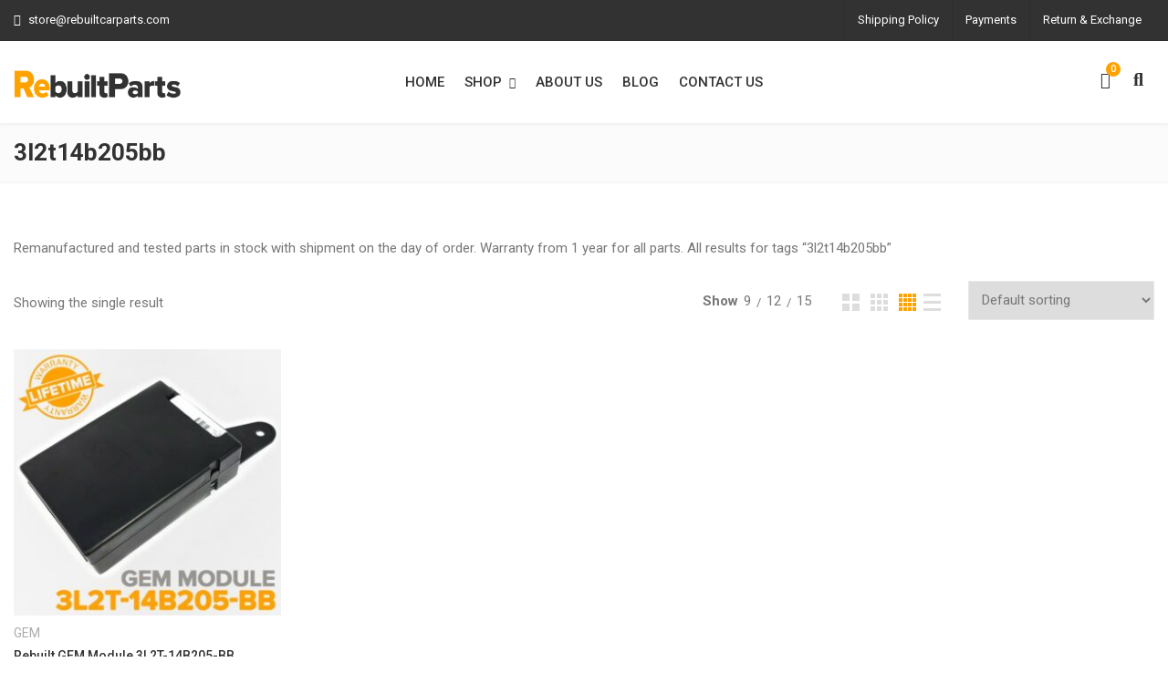

--- FILE ---
content_type: text/html; charset=UTF-8
request_url: https://rebuiltcarparts.com/product-tag/3l2t14b205bb/
body_size: 37165
content:
<!DOCTYPE html>
<html lang="en-US">
<head><meta charset="UTF-8"><script>if(navigator.userAgent.match(/MSIE|Internet Explorer/i)||navigator.userAgent.match(/Trident\/7\..*?rv:11/i)){var href=document.location.href;if(!href.match(/[?&]nowprocket/)){if(href.indexOf("?")==-1){if(href.indexOf("#")==-1){document.location.href=href+"?nowprocket=1"}else{document.location.href=href.replace("#","?nowprocket=1#")}}else{if(href.indexOf("#")==-1){document.location.href=href+"&nowprocket=1"}else{document.location.href=href.replace("#","&nowprocket=1#")}}}}</script><script>(()=>{class RocketLazyLoadScripts{constructor(){this.v="1.2.5.1",this.triggerEvents=["keydown","mousedown","mousemove","touchmove","touchstart","touchend","wheel"],this.userEventHandler=this.t.bind(this),this.touchStartHandler=this.i.bind(this),this.touchMoveHandler=this.o.bind(this),this.touchEndHandler=this.h.bind(this),this.clickHandler=this.u.bind(this),this.interceptedClicks=[],this.interceptedClickListeners=[],this.l(this),window.addEventListener("pageshow",(t=>{this.persisted=t.persisted,this.everythingLoaded&&this.m()})),document.addEventListener("DOMContentLoaded",(()=>{this.p()})),this.delayedScripts={normal:[],async:[],defer:[]},this.trash=[],this.allJQueries=[]}k(t){document.hidden?t.t():(this.triggerEvents.forEach((e=>window.addEventListener(e,t.userEventHandler,{passive:!0}))),window.addEventListener("touchstart",t.touchStartHandler,{passive:!0}),window.addEventListener("mousedown",t.touchStartHandler),document.addEventListener("visibilitychange",t.userEventHandler))}_(){this.triggerEvents.forEach((t=>window.removeEventListener(t,this.userEventHandler,{passive:!0}))),document.removeEventListener("visibilitychange",this.userEventHandler)}i(t){"HTML"!==t.target.tagName&&(window.addEventListener("touchend",this.touchEndHandler),window.addEventListener("mouseup",this.touchEndHandler),window.addEventListener("touchmove",this.touchMoveHandler,{passive:!0}),window.addEventListener("mousemove",this.touchMoveHandler),t.target.addEventListener("click",this.clickHandler),this.L(t.target,!0),this.M(t.target,"onclick","rocket-onclick"),this.C())}o(t){window.removeEventListener("touchend",this.touchEndHandler),window.removeEventListener("mouseup",this.touchEndHandler),window.removeEventListener("touchmove",this.touchMoveHandler,{passive:!0}),window.removeEventListener("mousemove",this.touchMoveHandler),t.target.removeEventListener("click",this.clickHandler),this.L(t.target,!1),this.M(t.target,"rocket-onclick","onclick"),this.O()}h(){window.removeEventListener("touchend",this.touchEndHandler),window.removeEventListener("mouseup",this.touchEndHandler),window.removeEventListener("touchmove",this.touchMoveHandler,{passive:!0}),window.removeEventListener("mousemove",this.touchMoveHandler)}u(t){t.target.removeEventListener("click",this.clickHandler),this.L(t.target,!1),this.M(t.target,"rocket-onclick","onclick"),this.interceptedClicks.push(t),t.preventDefault(),t.stopPropagation(),t.stopImmediatePropagation(),this.O()}D(){window.removeEventListener("touchstart",this.touchStartHandler,{passive:!0}),window.removeEventListener("mousedown",this.touchStartHandler),this.interceptedClicks.forEach((t=>{t.target.dispatchEvent(new MouseEvent("click",{view:t.view,bubbles:!0,cancelable:!0}))}))}l(t){EventTarget.prototype.addEventListenerBase=EventTarget.prototype.addEventListener,EventTarget.prototype.addEventListener=function(e,i,o){"click"!==e||t.windowLoaded||i===t.clickHandler||t.interceptedClickListeners.push({target:this,func:i,options:o}),(this||window).addEventListenerBase(e,i,o)}}L(t,e){this.interceptedClickListeners.forEach((i=>{i.target===t&&(e?t.removeEventListener("click",i.func,i.options):t.addEventListener("click",i.func,i.options))})),t.parentNode!==document.documentElement&&this.L(t.parentNode,e)}S(){return new Promise((t=>{this.T?this.O=t:t()}))}C(){this.T=!0}O(){this.T=!1}M(t,e,i){t.hasAttribute&&t.hasAttribute(e)&&(event.target.setAttribute(i,event.target.getAttribute(e)),event.target.removeAttribute(e))}t(){this._(this),"loading"===document.readyState?document.addEventListener("DOMContentLoaded",this.R.bind(this)):this.R()}p(){let t=[];document.querySelectorAll("script[type=rocketlazyloadscript][data-rocket-src]").forEach((e=>{let i=e.getAttribute("data-rocket-src");if(i&&0!==i.indexOf("data:")){0===i.indexOf("//")&&(i=location.protocol+i);try{const o=new URL(i).origin;o!==location.origin&&t.push({src:o,crossOrigin:e.crossOrigin||"module"===e.getAttribute("data-rocket-type")})}catch(t){}}})),t=[...new Map(t.map((t=>[JSON.stringify(t),t]))).values()],this.j(t,"preconnect")}async R(){this.lastBreath=Date.now(),this.P(this),this.F(this),this.q(),this.A(),this.I(),await this.U(this.delayedScripts.normal),await this.U(this.delayedScripts.defer),await this.U(this.delayedScripts.async);try{await this.W(),await this.H(this),await this.J()}catch(t){console.error(t)}window.dispatchEvent(new Event("rocket-allScriptsLoaded")),this.everythingLoaded=!0,this.S().then((()=>{this.D()})),this.N()}A(){document.querySelectorAll("script[type=rocketlazyloadscript]").forEach((t=>{t.hasAttribute("data-rocket-src")?t.hasAttribute("async")&&!1!==t.async?this.delayedScripts.async.push(t):t.hasAttribute("defer")&&!1!==t.defer||"module"===t.getAttribute("data-rocket-type")?this.delayedScripts.defer.push(t):this.delayedScripts.normal.push(t):this.delayedScripts.normal.push(t)}))}async B(t){if(await this.G(),!0!==t.noModule||!("noModule"in HTMLScriptElement.prototype))return new Promise((e=>{let i;function o(){(i||t).setAttribute("data-rocket-status","executed"),e()}try{if(navigator.userAgent.indexOf("Firefox/")>0||""===navigator.vendor)i=document.createElement("script"),[...t.attributes].forEach((t=>{let e=t.nodeName;"type"!==e&&("data-rocket-type"===e&&(e="type"),"data-rocket-src"===e&&(e="src"),i.setAttribute(e,t.nodeValue))})),t.text&&(i.text=t.text),i.hasAttribute("src")?(i.addEventListener("load",o),i.addEventListener("error",(function(){i.setAttribute("data-rocket-status","failed"),e()})),setTimeout((()=>{i.isConnected||e()}),1)):(i.text=t.text,o()),t.parentNode.replaceChild(i,t);else{const i=t.getAttribute("data-rocket-type"),n=t.getAttribute("data-rocket-src");i?(t.type=i,t.removeAttribute("data-rocket-type")):t.removeAttribute("type"),t.addEventListener("load",o),t.addEventListener("error",(function(){t.setAttribute("data-rocket-status","failed"),e()})),n?(t.removeAttribute("data-rocket-src"),t.src=n):t.src="data:text/javascript;base64,"+window.btoa(unescape(encodeURIComponent(t.text)))}}catch(i){t.setAttribute("data-rocket-status","failed"),e()}}));t.setAttribute("data-rocket-status","skipped")}async U(t){const e=t.shift();return e&&e.isConnected?(await this.B(e),this.U(t)):Promise.resolve()}I(){this.j([...this.delayedScripts.normal,...this.delayedScripts.defer,...this.delayedScripts.async],"preload")}j(t,e){var i=document.createDocumentFragment();t.forEach((t=>{const o=t.getAttribute&&t.getAttribute("data-rocket-src")||t.src;if(o){const n=document.createElement("link");n.href=o,n.rel=e,"preconnect"!==e&&(n.as="script"),t.getAttribute&&"module"===t.getAttribute("data-rocket-type")&&(n.crossOrigin=!0),t.crossOrigin&&(n.crossOrigin=t.crossOrigin),t.integrity&&(n.integrity=t.integrity),i.appendChild(n),this.trash.push(n)}})),document.head.appendChild(i)}P(t){let e={};function i(i,o){return e[o].eventsToRewrite.indexOf(i)>=0&&!t.everythingLoaded?"rocket-"+i:i}function o(t,o){!function(t){e[t]||(e[t]={originalFunctions:{add:t.addEventListener,remove:t.removeEventListener},eventsToRewrite:[]},t.addEventListener=function(){arguments[0]=i(arguments[0],t),e[t].originalFunctions.add.apply(t,arguments)},t.removeEventListener=function(){arguments[0]=i(arguments[0],t),e[t].originalFunctions.remove.apply(t,arguments)})}(t),e[t].eventsToRewrite.push(o)}function n(e,i){let o=e[i];e[i]=null,Object.defineProperty(e,i,{get:()=>o||function(){},set(n){t.everythingLoaded?o=n:e["rocket"+i]=o=n}})}o(document,"DOMContentLoaded"),o(window,"DOMContentLoaded"),o(window,"load"),o(window,"pageshow"),o(document,"readystatechange"),n(document,"onreadystatechange"),n(window,"onload"),n(window,"onpageshow")}F(t){let e;function i(e){return t.everythingLoaded?e:e.split(" ").map((t=>"load"===t||0===t.indexOf("load.")?"rocket-jquery-load":t)).join(" ")}function o(o){if(o&&o.fn&&!t.allJQueries.includes(o)){o.fn.ready=o.fn.init.prototype.ready=function(e){return t.domReadyFired?e.bind(document)(o):document.addEventListener("rocket-DOMContentLoaded",(()=>e.bind(document)(o))),o([])};const e=o.fn.on;o.fn.on=o.fn.init.prototype.on=function(){return this[0]===window&&("string"==typeof arguments[0]||arguments[0]instanceof String?arguments[0]=i(arguments[0]):"object"==typeof arguments[0]&&Object.keys(arguments[0]).forEach((t=>{const e=arguments[0][t];delete arguments[0][t],arguments[0][i(t)]=e}))),e.apply(this,arguments),this},t.allJQueries.push(o)}e=o}o(window.jQuery),Object.defineProperty(window,"jQuery",{get:()=>e,set(t){o(t)}})}async H(t){const e=document.querySelector("script[data-webpack]");e&&(await async function(){return new Promise((t=>{e.addEventListener("load",t),e.addEventListener("error",t)}))}(),await t.K(),await t.H(t))}async W(){this.domReadyFired=!0,await this.G(),document.dispatchEvent(new Event("rocket-readystatechange")),await this.G(),document.rocketonreadystatechange&&document.rocketonreadystatechange(),await this.G(),document.dispatchEvent(new Event("rocket-DOMContentLoaded")),await this.G(),window.dispatchEvent(new Event("rocket-DOMContentLoaded"))}async J(){await this.G(),document.dispatchEvent(new Event("rocket-readystatechange")),await this.G(),document.rocketonreadystatechange&&document.rocketonreadystatechange(),await this.G(),window.dispatchEvent(new Event("rocket-load")),await this.G(),window.rocketonload&&window.rocketonload(),await this.G(),this.allJQueries.forEach((t=>t(window).trigger("rocket-jquery-load"))),await this.G();const t=new Event("rocket-pageshow");t.persisted=this.persisted,window.dispatchEvent(t),await this.G(),window.rocketonpageshow&&window.rocketonpageshow({persisted:this.persisted}),this.windowLoaded=!0}m(){document.onreadystatechange&&document.onreadystatechange(),window.onload&&window.onload(),window.onpageshow&&window.onpageshow({persisted:this.persisted})}q(){const t=new Map;document.write=document.writeln=function(e){const i=document.currentScript;i||console.error("WPRocket unable to document.write this: "+e);const o=document.createRange(),n=i.parentElement;let s=t.get(i);void 0===s&&(s=i.nextSibling,t.set(i,s));const c=document.createDocumentFragment();o.setStart(c,0),c.appendChild(o.createContextualFragment(e)),n.insertBefore(c,s)}}async G(){Date.now()-this.lastBreath>45&&(await this.K(),this.lastBreath=Date.now())}async K(){return document.hidden?new Promise((t=>setTimeout(t))):new Promise((t=>requestAnimationFrame(t)))}N(){this.trash.forEach((t=>t.remove()))}static run(){const t=new RocketLazyLoadScripts;t.k(t)}}RocketLazyLoadScripts.run()})();</script>

<meta name="viewport" content="width=device-width, initial-scale=1">
<meta name="format-detection" content="telephone=no" />
<link rel="profile" href="http://gmpg.org/xfn/11">
<link rel="pingback" href="https://rebuiltcarparts.com/xmlrpc.php">
<meta name='robots' content='index, follow, max-image-preview:large, max-snippet:-1, max-video-preview:-1' />

	<!-- This site is optimized with the Yoast SEO plugin v26.7 - https://yoast.com/wordpress/plugins/seo/ -->
	<title>3l2t14b205bb for Sale &#187; RebuiltCarParts</title><link rel="preload" as="style" href="https://fonts.googleapis.com/css?family=Roboto%3A400%2C700%2C500&#038;display=swap" /><link rel="stylesheet" href="https://fonts.googleapis.com/css?family=Roboto%3A400%2C700%2C500&#038;display=swap" media="print" onload="this.media='all'" /><noscript><link rel="stylesheet" href="https://fonts.googleapis.com/css?family=Roboto%3A400%2C700%2C500&#038;display=swap" /></noscript>
	<meta name="description" content="Remanufactured and tested parts in stock with shipment on the day of order. Warranty from 1 year for all parts. All results for tags “3l2t14b205bb”" />
	<link rel="canonical" href="https://rebuiltcarparts.com/product-tag/3l2t14b205bb/" />
	<meta property="og:locale" content="en_US" />
	<meta property="og:type" content="article" />
	<meta property="og:title" content="3l2t14b205bb for Sale &#187; RebuiltCarParts" />
	<meta property="og:description" content="Remanufactured and tested parts in stock with shipment on the day of order. Warranty from 1 year for all parts. All results for tags “3l2t14b205bb”" />
	<meta property="og:url" content="https://rebuiltcarparts.com/product-tag/3l2t14b205bb/" />
	<meta property="og:site_name" content="RebuiltCarParts" />
	<meta name="twitter:card" content="summary_large_image" />
	<script type="application/ld+json" class="yoast-schema-graph">{"@context":"https://schema.org","@graph":[{"@type":"CollectionPage","@id":"https://rebuiltcarparts.com/product-tag/3l2t14b205bb/","url":"https://rebuiltcarparts.com/product-tag/3l2t14b205bb/","name":"3l2t14b205bb for Sale &#187; RebuiltCarParts","isPartOf":{"@id":"https://rebuiltcarparts.com/#website"},"primaryImageOfPage":{"@id":"https://rebuiltcarparts.com/product-tag/3l2t14b205bb/#primaryimage"},"image":{"@id":"https://rebuiltcarparts.com/product-tag/3l2t14b205bb/#primaryimage"},"thumbnailUrl":"https://rebuiltcarparts.com/wp-content/uploads/2022/04/3L2T-14B205-BB.jpg","description":"Remanufactured and tested parts in stock with shipment on the day of order. Warranty from 1 year for all parts. All results for tags “3l2t14b205bb”","breadcrumb":{"@id":"https://rebuiltcarparts.com/product-tag/3l2t14b205bb/#breadcrumb"},"inLanguage":"en-US"},{"@type":"ImageObject","inLanguage":"en-US","@id":"https://rebuiltcarparts.com/product-tag/3l2t14b205bb/#primaryimage","url":"https://rebuiltcarparts.com/wp-content/uploads/2022/04/3L2T-14B205-BB.jpg","contentUrl":"https://rebuiltcarparts.com/wp-content/uploads/2022/04/3L2T-14B205-BB.jpg","width":1000,"height":1000},{"@type":"BreadcrumbList","@id":"https://rebuiltcarparts.com/product-tag/3l2t14b205bb/#breadcrumb","itemListElement":[{"@type":"ListItem","position":1,"name":"Home","item":"https://rebuiltcarparts.com/"},{"@type":"ListItem","position":2,"name":"3l2t14b205bb"}]},{"@type":"WebSite","@id":"https://rebuiltcarparts.com/#website","url":"https://rebuiltcarparts.com/","name":"RebuiltCarParts","description":"Electronic components for Sale","publisher":{"@id":"https://rebuiltcarparts.com/#organization"},"potentialAction":[{"@type":"SearchAction","target":{"@type":"EntryPoint","urlTemplate":"https://rebuiltcarparts.com/?s={search_term_string}"},"query-input":{"@type":"PropertyValueSpecification","valueRequired":true,"valueName":"search_term_string"}}],"inLanguage":"en-US"},{"@type":"Organization","@id":"https://rebuiltcarparts.com/#organization","name":"RebuiltCarParts","url":"https://rebuiltcarparts.com/","logo":{"@type":"ImageObject","inLanguage":"en-US","@id":"https://rebuiltcarparts.com/#/schema/logo/image/","url":"https://rebuiltcarparts.com/wp-content/uploads/2021/07/logo.png","contentUrl":"https://rebuiltcarparts.com/wp-content/uploads/2021/07/logo.png","width":294,"height":80,"caption":"RebuiltCarParts"},"image":{"@id":"https://rebuiltcarparts.com/#/schema/logo/image/"}}]}</script>
	<!-- / Yoast SEO plugin. -->


<link rel='dns-prefetch' href='//www.googletagmanager.com' />
<link rel='dns-prefetch' href='//fonts.googleapis.com' />
<link href='https://fonts.gstatic.com' crossorigin rel='preconnect' />
<link rel="alternate" type="application/rss+xml" title="RebuiltCarParts &raquo; Feed" href="https://rebuiltcarparts.com/feed/" />
<link rel="alternate" type="application/rss+xml" title="RebuiltCarParts &raquo; Comments Feed" href="https://rebuiltcarparts.com/comments/feed/" />
<link rel="alternate" type="application/rss+xml" title="RebuiltCarParts &raquo; 3l2t14b205bb Tag Feed" href="https://rebuiltcarparts.com/product-tag/3l2t14b205bb/feed/" />
<style id='wp-img-auto-sizes-contain-inline-css' type='text/css'>
img:is([sizes=auto i],[sizes^="auto," i]){contain-intrinsic-size:3000px 1500px}
/*# sourceURL=wp-img-auto-sizes-contain-inline-css */
</style>
<style id='wp-emoji-styles-inline-css' type='text/css'>

	img.wp-smiley, img.emoji {
		display: inline !important;
		border: none !important;
		box-shadow: none !important;
		height: 1em !important;
		width: 1em !important;
		margin: 0 0.07em !important;
		vertical-align: -0.1em !important;
		background: none !important;
		padding: 0 !important;
	}
/*# sourceURL=wp-emoji-styles-inline-css */
</style>
<style id='wp-block-library-inline-css' type='text/css'>
:root{--wp-block-synced-color:#7a00df;--wp-block-synced-color--rgb:122,0,223;--wp-bound-block-color:var(--wp-block-synced-color);--wp-editor-canvas-background:#ddd;--wp-admin-theme-color:#007cba;--wp-admin-theme-color--rgb:0,124,186;--wp-admin-theme-color-darker-10:#006ba1;--wp-admin-theme-color-darker-10--rgb:0,107,160.5;--wp-admin-theme-color-darker-20:#005a87;--wp-admin-theme-color-darker-20--rgb:0,90,135;--wp-admin-border-width-focus:2px}@media (min-resolution:192dpi){:root{--wp-admin-border-width-focus:1.5px}}.wp-element-button{cursor:pointer}:root .has-very-light-gray-background-color{background-color:#eee}:root .has-very-dark-gray-background-color{background-color:#313131}:root .has-very-light-gray-color{color:#eee}:root .has-very-dark-gray-color{color:#313131}:root .has-vivid-green-cyan-to-vivid-cyan-blue-gradient-background{background:linear-gradient(135deg,#00d084,#0693e3)}:root .has-purple-crush-gradient-background{background:linear-gradient(135deg,#34e2e4,#4721fb 50%,#ab1dfe)}:root .has-hazy-dawn-gradient-background{background:linear-gradient(135deg,#faaca8,#dad0ec)}:root .has-subdued-olive-gradient-background{background:linear-gradient(135deg,#fafae1,#67a671)}:root .has-atomic-cream-gradient-background{background:linear-gradient(135deg,#fdd79a,#004a59)}:root .has-nightshade-gradient-background{background:linear-gradient(135deg,#330968,#31cdcf)}:root .has-midnight-gradient-background{background:linear-gradient(135deg,#020381,#2874fc)}:root{--wp--preset--font-size--normal:16px;--wp--preset--font-size--huge:42px}.has-regular-font-size{font-size:1em}.has-larger-font-size{font-size:2.625em}.has-normal-font-size{font-size:var(--wp--preset--font-size--normal)}.has-huge-font-size{font-size:var(--wp--preset--font-size--huge)}.has-text-align-center{text-align:center}.has-text-align-left{text-align:left}.has-text-align-right{text-align:right}.has-fit-text{white-space:nowrap!important}#end-resizable-editor-section{display:none}.aligncenter{clear:both}.items-justified-left{justify-content:flex-start}.items-justified-center{justify-content:center}.items-justified-right{justify-content:flex-end}.items-justified-space-between{justify-content:space-between}.screen-reader-text{border:0;clip-path:inset(50%);height:1px;margin:-1px;overflow:hidden;padding:0;position:absolute;width:1px;word-wrap:normal!important}.screen-reader-text:focus{background-color:#ddd;clip-path:none;color:#444;display:block;font-size:1em;height:auto;left:5px;line-height:normal;padding:15px 23px 14px;text-decoration:none;top:5px;width:auto;z-index:100000}html :where(.has-border-color){border-style:solid}html :where([style*=border-top-color]){border-top-style:solid}html :where([style*=border-right-color]){border-right-style:solid}html :where([style*=border-bottom-color]){border-bottom-style:solid}html :where([style*=border-left-color]){border-left-style:solid}html :where([style*=border-width]){border-style:solid}html :where([style*=border-top-width]){border-top-style:solid}html :where([style*=border-right-width]){border-right-style:solid}html :where([style*=border-bottom-width]){border-bottom-style:solid}html :where([style*=border-left-width]){border-left-style:solid}html :where(img[class*=wp-image-]){height:auto;max-width:100%}:where(figure){margin:0 0 1em}html :where(.is-position-sticky){--wp-admin--admin-bar--position-offset:var(--wp-admin--admin-bar--height,0px)}@media screen and (max-width:600px){html :where(.is-position-sticky){--wp-admin--admin-bar--position-offset:0px}}

/*# sourceURL=wp-block-library-inline-css */
</style><link data-minify="1" rel='stylesheet' id='wc-blocks-style-css' href='https://rebuiltcarparts.com/wp-content/cache/min/1/wp-content/plugins/woocommerce/assets/client/blocks/wc-blocks.css?ver=1767721171' type='text/css' media='all' />
<style id='global-styles-inline-css' type='text/css'>
:root{--wp--preset--aspect-ratio--square: 1;--wp--preset--aspect-ratio--4-3: 4/3;--wp--preset--aspect-ratio--3-4: 3/4;--wp--preset--aspect-ratio--3-2: 3/2;--wp--preset--aspect-ratio--2-3: 2/3;--wp--preset--aspect-ratio--16-9: 16/9;--wp--preset--aspect-ratio--9-16: 9/16;--wp--preset--color--black: #000000;--wp--preset--color--cyan-bluish-gray: #abb8c3;--wp--preset--color--white: #ffffff;--wp--preset--color--pale-pink: #f78da7;--wp--preset--color--vivid-red: #cf2e2e;--wp--preset--color--luminous-vivid-orange: #ff6900;--wp--preset--color--luminous-vivid-amber: #fcb900;--wp--preset--color--light-green-cyan: #7bdcb5;--wp--preset--color--vivid-green-cyan: #00d084;--wp--preset--color--pale-cyan-blue: #8ed1fc;--wp--preset--color--vivid-cyan-blue: #0693e3;--wp--preset--color--vivid-purple: #9b51e0;--wp--preset--gradient--vivid-cyan-blue-to-vivid-purple: linear-gradient(135deg,rgb(6,147,227) 0%,rgb(155,81,224) 100%);--wp--preset--gradient--light-green-cyan-to-vivid-green-cyan: linear-gradient(135deg,rgb(122,220,180) 0%,rgb(0,208,130) 100%);--wp--preset--gradient--luminous-vivid-amber-to-luminous-vivid-orange: linear-gradient(135deg,rgb(252,185,0) 0%,rgb(255,105,0) 100%);--wp--preset--gradient--luminous-vivid-orange-to-vivid-red: linear-gradient(135deg,rgb(255,105,0) 0%,rgb(207,46,46) 100%);--wp--preset--gradient--very-light-gray-to-cyan-bluish-gray: linear-gradient(135deg,rgb(238,238,238) 0%,rgb(169,184,195) 100%);--wp--preset--gradient--cool-to-warm-spectrum: linear-gradient(135deg,rgb(74,234,220) 0%,rgb(151,120,209) 20%,rgb(207,42,186) 40%,rgb(238,44,130) 60%,rgb(251,105,98) 80%,rgb(254,248,76) 100%);--wp--preset--gradient--blush-light-purple: linear-gradient(135deg,rgb(255,206,236) 0%,rgb(152,150,240) 100%);--wp--preset--gradient--blush-bordeaux: linear-gradient(135deg,rgb(254,205,165) 0%,rgb(254,45,45) 50%,rgb(107,0,62) 100%);--wp--preset--gradient--luminous-dusk: linear-gradient(135deg,rgb(255,203,112) 0%,rgb(199,81,192) 50%,rgb(65,88,208) 100%);--wp--preset--gradient--pale-ocean: linear-gradient(135deg,rgb(255,245,203) 0%,rgb(182,227,212) 50%,rgb(51,167,181) 100%);--wp--preset--gradient--electric-grass: linear-gradient(135deg,rgb(202,248,128) 0%,rgb(113,206,126) 100%);--wp--preset--gradient--midnight: linear-gradient(135deg,rgb(2,3,129) 0%,rgb(40,116,252) 100%);--wp--preset--font-size--small: 13px;--wp--preset--font-size--medium: 20px;--wp--preset--font-size--large: 36px;--wp--preset--font-size--x-large: 42px;--wp--preset--spacing--20: 0.44rem;--wp--preset--spacing--30: 0.67rem;--wp--preset--spacing--40: 1rem;--wp--preset--spacing--50: 1.5rem;--wp--preset--spacing--60: 2.25rem;--wp--preset--spacing--70: 3.38rem;--wp--preset--spacing--80: 5.06rem;--wp--preset--shadow--natural: 6px 6px 9px rgba(0, 0, 0, 0.2);--wp--preset--shadow--deep: 12px 12px 50px rgba(0, 0, 0, 0.4);--wp--preset--shadow--sharp: 6px 6px 0px rgba(0, 0, 0, 0.2);--wp--preset--shadow--outlined: 6px 6px 0px -3px rgb(255, 255, 255), 6px 6px rgb(0, 0, 0);--wp--preset--shadow--crisp: 6px 6px 0px rgb(0, 0, 0);}:where(.is-layout-flex){gap: 0.5em;}:where(.is-layout-grid){gap: 0.5em;}body .is-layout-flex{display: flex;}.is-layout-flex{flex-wrap: wrap;align-items: center;}.is-layout-flex > :is(*, div){margin: 0;}body .is-layout-grid{display: grid;}.is-layout-grid > :is(*, div){margin: 0;}:where(.wp-block-columns.is-layout-flex){gap: 2em;}:where(.wp-block-columns.is-layout-grid){gap: 2em;}:where(.wp-block-post-template.is-layout-flex){gap: 1.25em;}:where(.wp-block-post-template.is-layout-grid){gap: 1.25em;}.has-black-color{color: var(--wp--preset--color--black) !important;}.has-cyan-bluish-gray-color{color: var(--wp--preset--color--cyan-bluish-gray) !important;}.has-white-color{color: var(--wp--preset--color--white) !important;}.has-pale-pink-color{color: var(--wp--preset--color--pale-pink) !important;}.has-vivid-red-color{color: var(--wp--preset--color--vivid-red) !important;}.has-luminous-vivid-orange-color{color: var(--wp--preset--color--luminous-vivid-orange) !important;}.has-luminous-vivid-amber-color{color: var(--wp--preset--color--luminous-vivid-amber) !important;}.has-light-green-cyan-color{color: var(--wp--preset--color--light-green-cyan) !important;}.has-vivid-green-cyan-color{color: var(--wp--preset--color--vivid-green-cyan) !important;}.has-pale-cyan-blue-color{color: var(--wp--preset--color--pale-cyan-blue) !important;}.has-vivid-cyan-blue-color{color: var(--wp--preset--color--vivid-cyan-blue) !important;}.has-vivid-purple-color{color: var(--wp--preset--color--vivid-purple) !important;}.has-black-background-color{background-color: var(--wp--preset--color--black) !important;}.has-cyan-bluish-gray-background-color{background-color: var(--wp--preset--color--cyan-bluish-gray) !important;}.has-white-background-color{background-color: var(--wp--preset--color--white) !important;}.has-pale-pink-background-color{background-color: var(--wp--preset--color--pale-pink) !important;}.has-vivid-red-background-color{background-color: var(--wp--preset--color--vivid-red) !important;}.has-luminous-vivid-orange-background-color{background-color: var(--wp--preset--color--luminous-vivid-orange) !important;}.has-luminous-vivid-amber-background-color{background-color: var(--wp--preset--color--luminous-vivid-amber) !important;}.has-light-green-cyan-background-color{background-color: var(--wp--preset--color--light-green-cyan) !important;}.has-vivid-green-cyan-background-color{background-color: var(--wp--preset--color--vivid-green-cyan) !important;}.has-pale-cyan-blue-background-color{background-color: var(--wp--preset--color--pale-cyan-blue) !important;}.has-vivid-cyan-blue-background-color{background-color: var(--wp--preset--color--vivid-cyan-blue) !important;}.has-vivid-purple-background-color{background-color: var(--wp--preset--color--vivid-purple) !important;}.has-black-border-color{border-color: var(--wp--preset--color--black) !important;}.has-cyan-bluish-gray-border-color{border-color: var(--wp--preset--color--cyan-bluish-gray) !important;}.has-white-border-color{border-color: var(--wp--preset--color--white) !important;}.has-pale-pink-border-color{border-color: var(--wp--preset--color--pale-pink) !important;}.has-vivid-red-border-color{border-color: var(--wp--preset--color--vivid-red) !important;}.has-luminous-vivid-orange-border-color{border-color: var(--wp--preset--color--luminous-vivid-orange) !important;}.has-luminous-vivid-amber-border-color{border-color: var(--wp--preset--color--luminous-vivid-amber) !important;}.has-light-green-cyan-border-color{border-color: var(--wp--preset--color--light-green-cyan) !important;}.has-vivid-green-cyan-border-color{border-color: var(--wp--preset--color--vivid-green-cyan) !important;}.has-pale-cyan-blue-border-color{border-color: var(--wp--preset--color--pale-cyan-blue) !important;}.has-vivid-cyan-blue-border-color{border-color: var(--wp--preset--color--vivid-cyan-blue) !important;}.has-vivid-purple-border-color{border-color: var(--wp--preset--color--vivid-purple) !important;}.has-vivid-cyan-blue-to-vivid-purple-gradient-background{background: var(--wp--preset--gradient--vivid-cyan-blue-to-vivid-purple) !important;}.has-light-green-cyan-to-vivid-green-cyan-gradient-background{background: var(--wp--preset--gradient--light-green-cyan-to-vivid-green-cyan) !important;}.has-luminous-vivid-amber-to-luminous-vivid-orange-gradient-background{background: var(--wp--preset--gradient--luminous-vivid-amber-to-luminous-vivid-orange) !important;}.has-luminous-vivid-orange-to-vivid-red-gradient-background{background: var(--wp--preset--gradient--luminous-vivid-orange-to-vivid-red) !important;}.has-very-light-gray-to-cyan-bluish-gray-gradient-background{background: var(--wp--preset--gradient--very-light-gray-to-cyan-bluish-gray) !important;}.has-cool-to-warm-spectrum-gradient-background{background: var(--wp--preset--gradient--cool-to-warm-spectrum) !important;}.has-blush-light-purple-gradient-background{background: var(--wp--preset--gradient--blush-light-purple) !important;}.has-blush-bordeaux-gradient-background{background: var(--wp--preset--gradient--blush-bordeaux) !important;}.has-luminous-dusk-gradient-background{background: var(--wp--preset--gradient--luminous-dusk) !important;}.has-pale-ocean-gradient-background{background: var(--wp--preset--gradient--pale-ocean) !important;}.has-electric-grass-gradient-background{background: var(--wp--preset--gradient--electric-grass) !important;}.has-midnight-gradient-background{background: var(--wp--preset--gradient--midnight) !important;}.has-small-font-size{font-size: var(--wp--preset--font-size--small) !important;}.has-medium-font-size{font-size: var(--wp--preset--font-size--medium) !important;}.has-large-font-size{font-size: var(--wp--preset--font-size--large) !important;}.has-x-large-font-size{font-size: var(--wp--preset--font-size--x-large) !important;}
/*# sourceURL=global-styles-inline-css */
</style>

<style id='classic-theme-styles-inline-css' type='text/css'>
/*! This file is auto-generated */
.wp-block-button__link{color:#fff;background-color:#32373c;border-radius:9999px;box-shadow:none;text-decoration:none;padding:calc(.667em + 2px) calc(1.333em + 2px);font-size:1.125em}.wp-block-file__button{background:#32373c;color:#fff;text-decoration:none}
/*# sourceURL=/wp-includes/css/classic-themes.min.css */
</style>
<link data-minify="1" rel='stylesheet' id='woocommerce-layout-css' href='https://rebuiltcarparts.com/wp-content/cache/min/1/wp-content/plugins/woocommerce/assets/css/woocommerce-layout.css?ver=1767721171' type='text/css' media='all' />
<link data-minify="1" rel='stylesheet' id='woocommerce-smallscreen-css' href='https://rebuiltcarparts.com/wp-content/cache/min/1/wp-content/plugins/woocommerce/assets/css/woocommerce-smallscreen.css?ver=1767721171' type='text/css' media='only screen and (max-width: 768px)' />
<link data-minify="1" rel='stylesheet' id='woocommerce-general-css' href='https://rebuiltcarparts.com/wp-content/cache/background-css/rebuiltcarparts.com/wp-content/cache/min/1/wp-content/plugins/woocommerce/assets/css/woocommerce.css?ver=1767721171&wpr_t=1768798267' type='text/css' media='all' />
<style id='woocommerce-inline-inline-css' type='text/css'>
.woocommerce form .form-row .required { visibility: visible; }
/*# sourceURL=woocommerce-inline-inline-css */
</style>
<link data-minify="1" rel='stylesheet' id='brands-styles-css' href='https://rebuiltcarparts.com/wp-content/cache/min/1/wp-content/plugins/woocommerce/assets/css/brands.css?ver=1767721171' type='text/css' media='all' />
<link data-minify="1" rel='stylesheet' id='flaticon-css' href='https://rebuiltcarparts.com/wp-content/cache/min/1/wp-content/themes/ciyashop/includes/icons/flaticon/flaticon.css?ver=1767721171' type='text/css' media='all' />
<link data-minify="1" rel='stylesheet' id='themefy-css' href='https://rebuiltcarparts.com/wp-content/cache/min/1/wp-content/themes/ciyashop/includes/icons/themefy/themefy.css?ver=1767721171' type='text/css' media='all' />
<link data-minify="1" rel='stylesheet' id='font-awesome-css' href='https://rebuiltcarparts.com/wp-content/cache/min/1/wp-content/themes/ciyashop/fonts/font-awesome/css/all.min.css?ver=1767721171' type='text/css' media='all' />
<link rel='stylesheet' id='font-awesome-shims-css' href='https://rebuiltcarparts.com/wp-content/themes/ciyashop/fonts/font-awesome/css/v4-shims.min.css?ver=5.12.0' type='text/css' media='all' />
<link rel='stylesheet' id='bootstrap-css' href='https://rebuiltcarparts.com/wp-content/themes/ciyashop/css/bootstrap.min.css?ver=4.1.1' type='text/css' media='all' />
<link data-minify="1" rel='stylesheet' id='select2-css' href='https://rebuiltcarparts.com/wp-content/cache/min/1/wp-content/plugins/woocommerce/assets/css/select2.css?ver=1767721171' type='text/css' media='all' />
<link rel='stylesheet' id='jquery-ui-css' href='https://rebuiltcarparts.com/wp-content/cache/background-css/rebuiltcarparts.com/wp-content/themes/ciyashop/css/jquery-ui/jquery-ui.min.css?ver=1.11.4&wpr_t=1768798267' type='text/css' media='all' />
<link rel='stylesheet' id='owl-carousel-css' href='https://rebuiltcarparts.com/wp-content/cache/background-css/rebuiltcarparts.com/wp-content/themes/ciyashop/css/owl-carousel.min.css?ver=2.2.0&wpr_t=1768798267' type='text/css' media='all' />
<link rel='stylesheet' id='magnific-popup-css' href='https://rebuiltcarparts.com/wp-content/themes/ciyashop/css/magnific-popup.min.css?ver=3.5.2' type='text/css' media='all' />
<link rel='stylesheet' id='slick-css' href='https://rebuiltcarparts.com/wp-content/themes/ciyashop/css/slick-slider/slick.min.css?ver=1.0.10' type='text/css' media='all' />
<link data-minify="1" rel='stylesheet' id='slick-theme-css' href='https://rebuiltcarparts.com/wp-content/cache/background-css/rebuiltcarparts.com/wp-content/cache/min/1/wp-content/themes/ciyashop/css/slick-slider/slick-theme.min.css?ver=1767721171&wpr_t=1768798267' type='text/css' media='all' />
<link rel='stylesheet' id='slicknav-css' href='https://rebuiltcarparts.com/wp-content/themes/ciyashop/css/slicknav.min.css?ver=1.0.10' type='text/css' media='all' />
<link rel='stylesheet' id='ciyashop-shortcodes-style-css' href='https://rebuiltcarparts.com/wp-content/cache/background-css/rebuiltcarparts.com/wp-content/themes/ciyashop/css/shortcodes.min.css?ver=4.8.1&wpr_t=1768798267' type='text/css' media='all' />
<link rel='stylesheet' id='ciyashop-style-css' href='https://rebuiltcarparts.com/wp-content/cache/background-css/rebuiltcarparts.com/wp-content/themes/ciyashop/css/style.min.css?ver=4.8.1&wpr_t=1768798267' type='text/css' media='all' />
<style id='ciyashop-style-inline-css' type='text/css'>
.ciyashop-site-layout-boxed #page,.ciyashop-site-layout-framed #page,.ciyashop-site-layout-rounded #page {
  max-width: 1300px;
}
.ciyashop-site-layout-boxed .vc_row[data-vc-full-width="true"]:not([data-vc-stretch-content="true"]) {
  padding-right: 0px !important;
  padding-left: 0px !important;
}
.ciyashop-site-layout-boxed .vc_row[data-vc-full-width="true"] {
  margin-left: -15px !important;
  margin-right: -15px !important;
}
.site-header .site-title img {
  max-height: 50px;
}
.device-type-mobile .site-header .site-title img {
  max-height: 40px;
}
.site-header .sticky-site-title img {
  max-height: 40px;
}
.header-style-right-topbar-main #masthead-inner > .topbar, #masthead-inner > .topbar, header.site-header .header-main-top .topbar, .header-style-right-topbar-main #masthead-inner > .topbar.topbar-bg-color-custom {
  background-color: rgba(50,50,50,1);
}
.topbar .ciyashop-woocommerce-currency-switcher, .topbar-link .language span, .topbar .topbar-link > ul > li .language i, .topbar .topbar-link .language .drop-content li a, .header-style-topbar-with-main-header .ciyashop-woocommerce-currency-switcher,  .topbar .select2-container--default .select2-selection--single .select2-selection__rendered, .header-style-menu-center .topbar .select2-container--default .select2-selection--single .select2-selection__rendered, .header-style-menu-right .topbar .select2-container--default .select2-selection--single .select2-selection__rendered, .header-style-topbar-with-main-header .header-main .select2-container--default .select2-selection--single .select2-selection__rendered, .header-style-right-topbar-main .topbar .select2-container--default .select2-selection--single .select2-selection__rendered, .header-style-right-topbar-main #masthead-inner > .topbar.topbar-bg-color-custom .topbar-link > ul > li a i, .header-style-right-topbar-main #masthead-inner > .topbar.topbar-bg-color-custom .select2-container--default .select2-selection--single .select2-selection__rendered, .topbar .select2-container--default .select2-selection--single .select2-selection__arrow b, .header-style-menu-center .topbar .select2-container--default .select2-selection--single .select2-selection__arrow b {
  color: #FFFFFF;
}
.topbar .select2-container--default .select2-selection--single .select2-selection__arrow b, .header-style-menu-center .topbar .select2-container--default .select2-selection--single .select2-selection__arrow b, .header-style-menu-right .topbar .select2-container--default .select2-selection--single .select2-selection__arrow b, .header-style-topbar-with-main-header .header-main .select2-container--default .select2-selection--single .select2-selection__arrow b, .header-style-right-topbar-main .topbar .select2-container--default .select2-selection--single .select2-selection__arrow b, .header-style-right-topbar-main #masthead-inner > .topbar.topbar-bg-color-custom .select2-container--default .select2-selection--single .select2-selection__arrow b {
  border-top-color: #FFFFFF;
}
.topbar .select2-container--default.select2-container--open .select2-selection--single .select2-selection__arrow b, .header-style-menu-center .topbar .select2-container--default.select2-container--open .select2-selection--single .select2-selection__arrow b, .header-style-menu-right .topbar .select2-container--default.select2-container--open .select2-selection--single .select2-selection__arrow b, .header-style-topbar-with-main-header .header-main .select2-container--default.select2-container--open .select2-selection--single .select2-selection__arrow b, .header-style-right-topbar-main .topbar .select2-container--default.select2-container--open .select2-selection--single .select2-selection__arrow b, .header-style-right-topbar-main #masthead-inner > .topbar.topbar-bg-color-custom .select2-container--default.select2-container--open .select2-selection--single .select2-selection__arrow b {
  border-bottom-color: #FFFFFF;
}
.topbar .topbar-link > ul > li a, .header-style-topbar-with-main-header .topbar-link > ul > li a, .header-style-right-topbar-main #masthead-inner > .topbar.topbar-bg-color-custom .topbar-link > ul > li a {
  color: #ffffff;
}
.site-header .topbar a:hover, .topbar .topbar-link .language .drop-content li a:hover, .header-style-topbar-with-main-header .topbar-link > ul > li a:hover i, .header-style-topbar-with-main-header .topbar-link > ul > li a:hover, .header-style-right-topbar-main .header-main-bg-color-default .topbar-link > ul > li a:hover, .header-style-right-topbar-main #masthead-inner > .topbar.topbar-bg-color-custom .topbar-link > ul > li a:hover i, .header-style-right-topbar-main #masthead-inner > .topbar.topbar-bg-color-custom .topbar-link > ul > li a:hover {
  color: #ffa200;
}
#preloader {
  background-color: #ffffff;
}
#header-sticky {
  background-color: #ffffff;
}
#header-sticky, .main-navigation-sticky .primary-menu > li > a, .main-navigation-sticky #mega-menu-wrap-primary #mega-menu-primary > li.mega-menu-item > a.mega-menu-link, .header-sticky-inner .woo-tools-actions > li i {
  color: #323232;
}
#header-sticky #site-navigation-sticky-mobile .slicknav_menu .slicknav_icon-bar {
  background-color: #323232;
}
.main-navigation-sticky .primary-menu > li:hover > a, .main-navigation-sticky .primary-menu > li > a:hover, .main-navigation-sticky .primary-menu > li.current-menu-item > a, .main-navigation-sticky .primary-menu > li.current-menu-ancestor > a, .main-navigation-sticky .primary-menu > li.current-menu-ancestor > a:before, .main-navigation-sticky #mega-menu-wrap-primary #mega-menu-primary > li.mega-menu-item > a.mega-menu-link:hover, .site-header .header-sticky #mega-menu-wrap-primary #mega-menu-primary > li.mega-menu-item.mega-current_page_item > a.mega-menu-link,
.site-header .header-sticky #mega-menu-wrap-primary #mega-menu-primary > li.mega-menu-item.mega-current-menu-ancestor > a.mega-menu-link, 
.main-navigation-sticky .primary-menu > li.current-menu-item > a:before, 
.main-navigation-sticky .primary-menu > li.current-menu-ancestor > a:before, 
.main-navigation-sticky .primary-menu > li.current_page_item > a,
.header-sticky-inner .woo-tools-actions > li i:hover {
  color: #FFA200;
}

			#header-sticky .primary-menu > li:before, 
			.header-sticky-inner .woo-tools-cart .cart-link .count, 
			.header-sticky-inner .woo-tools-wishlist .ciyashop-wishlist-count {
  background-color: #FFA200;
}
.inner-intro {
  height: 150px;
}
.header_intro_bg-color {
  background-color: #323232;
}
body,html {
  font-family: "Roboto", sans-serif;
  font-weight: 400;
  line-height: 26px;
  font-size: 15px;
}
h1 {
  font-family: "Roboto", sans-serif;
  font-weight: 700;
  line-height: 62px;
  font-size: 52px;
}
h2,.deal-banner .caption h2 {
  font-family: "Roboto", sans-serif;
  font-weight: 700;
  line-height: 46px;
  font-size: 36px;
}
h3 {
  font-family: "Roboto", sans-serif;
  font-weight: 700;
  line-height: 34px;
  font-size: 26px;
}
h4,
.vc_custom_heading h4 {
  font-family: "Roboto", sans-serif;
  font-weight: 700;
  line-height: 30px;
  font-size: 22px;
}
h5,
.vc_custom_heading h5,
.testimonials h5 {
  font-family: "Roboto", sans-serif;
  font-weight: 500;
  line-height: 28px;
  font-size: 20px;
}
h6,
.share h5, 
.share ul,
.sidebar .widget .item-detail h4 {
  font-family: "Roboto", sans-serif;
  font-weight: 500;
  line-height: 22px;
  font-size: 18px;
}
footer.site-footer {
  background-color: #222222;
}
.site-footer .widget .widget-title {
  color: #ffffff;
}
.site-footer h1,
		.site-footer h2,
		.site-footer h3,
		.site-footer h4,
		.site-footer h5,
		.site-footer h6,
		.site-footer,
		.site-footer a:hover,
		.site-footer .widget ul li a,
		.site-footer .widget_archive ul li:before, 
		.site-footer .widget_meta ul li:before,
		.site-footer .widget select,
		.site-footer table th,
		.site-footer table caption,
		.site-footer input[type=text], 
		.site-footer input[type=email], 
		.site-footer input[type=search], 
		.site-footer input[type=password], 
		.site-footer textarea,
		.site-footer .widget_rss ul li,
		.site-footer .widget_search .search-button,
		.site-footer .widget_tag_cloud .tagcloud a.tag-cloud-link,
		.site-footer .widget_pgs_contact_widget ul li,
		.site-footer .widget_pgs_bestseller_widget .item-detail del .amount,
		.site-footer .widget_pgs_featured_products_widget .item-detail del .amount,
		.site-footer .widget_recent_entries .recent-post .recent-post-info a,
		.site-footer .woocommerce .widget_shopping_cart .total strong, 
		.site-footer .woocommerce.widget_shopping_cart .total strong,
		.site-footer .widget-woocommerce-currency-rates ul.woocs_currency_rates li strong,
		.site-footer .woocommerce-currency-switcher-form a.dd-selected:not([href]):not([tabindex]),
		.site-footer .widget_product_tag_cloud .tagcloud a,
		.site-footer .select2-container--default .select2-selection--single .select2-selection__rendered,
		.site-footer .widget.widget_recent_comments ul li a,
		.site-footer .woocommerce ul.product_list_widget li a,
		.site-footer blockquote,
		.pgs-opening-hours ul li {
  color: #ffffff;
}
.site-footer a,
		.site-footer .widget ul li > a:hover,
		.site-footer .widget_archive ul li,
		.site-footer .widget_categories ul li .widget_categories-post-count,
		.site-footer .widget_search .search-button:hover,
		.site-footer .widget_pgs_contact_widget ul li i,
		.site-footer .widget_pgs_bestseller_widget .item-detail .amount,
		.site-footer .widget_pgs_featured_products_widget .item-detail .amount,
		.site-footer .widget.widget_recent_comments ul li a:hover,
		.site-footer .widget_recent_entries .recent-post .recent-post-info .post-date i,
		.site-footer .widget_recent_entries .recent-post .recent-post-info a:hover,
		.site-footer .woocommerce .widget_shopping_cart .total .amount, 
		.site-footer .woocommerce.widget_shopping_cart .total .amount,
		.site-footer .widget-woocommerce-currency-rates ul.woocs_currency_rates li,
		.site-footer .WOOCS_SELECTOR .dd-desc,
		.site-footer .widget_product_categories ul li .count,
		.site-footer .widget_products ins,
		.woocommerce .site-footer .widget_top_rated_products ul.product_list_widget li ins,
		.widget_top_rated_products ins,
		.site-footer .woocommerce ul.cart_list li a:hover, 
		.site-footer .woocommerce ul.product_list_widget li a:hover,
		.pgs-opening-hours ul li i {
  color: #ffa200;
}
.site-footer .site-info {
  background: rgba(34,34,34,1);
}
.site-footer .site-info, .site-footer .footer-widget a {
  color: #C0C0C0;
}
.site-footer .footer-widget a:hover {
  color: #FFA200;
}

/*# sourceURL=ciyashop-style-inline-css */
</style>
<link rel='stylesheet' id='ciyashop-responsive-shortcode-css' href='https://rebuiltcarparts.com/wp-content/themes/ciyashop/css/responsive-shortcode.min.css?ver=4.8.1' type='text/css' media='all' />
<link rel='stylesheet' id='ciyashop-responsive-css' href='https://rebuiltcarparts.com/wp-content/cache/background-css/rebuiltcarparts.com/wp-content/themes/ciyashop/css/responsive.min.css?ver=4.8.1&wpr_t=1768798267' type='text/css' media='all' />
<link data-minify="1" rel='stylesheet' id='ciyashop-color-customize-css' href='https://rebuiltcarparts.com/wp-content/cache/min/1/wp-content/uploads/ciyashop/color_customize.css?ver=1767721172' type='text/css' media='all' />
<style id='ciyashop-color-customize-inline-css' type='text/css'>
.woocommerce-variation-price {
    display:none !important;
}
.vc_row .pgs-core-category-container {
    border: 1px solid #e8e8e8; text-align: center; padding: 40px 25px;
}
.vc_row .product-category-items .category-img-container img {
    display: inline-block; width: auto;
}

.vc_row .testimonial-style-7 .testimonial-content {
    background: #ffffff;
}
.vc_row .testimonial-style-7 .testimonial-content:before {
    border-top-color: #ffffff;
}

footer.site-footer .widget .widget-title {
    font-size: 18px;
    line-height: 26px;
}

.site-footer .site-info {
   border: 1px solid #393939;
}
.quantity {
    display: none !important;
}
.product-action-compare {
    display: none !important;
}
.compare {
    display: none !important;
}	
.sticky-footer-mobile-woo-account {
    display: none !important;
}	
.product_meta {
    display: none !important;
}
.product-summary-actions {
    border-bottom: none !important;
}
.product_title {
    font-size: 32px !important;
}
.alg_wc_pif_global_1 {
    width: 250px;
}
.sku_wrapper {
    display: none !important;
}
.topbar_item_type-phone_number {
    display:none !important;
}
.payment_methods li label {
    display: inline;
}
.PaymentRequestButton-label {
    margin-top: 0px !important;
    font-size: 14px !important;
    text-transform: uppercase !important;
}
.variations td.label {
    line-height: 20px !important;
}
#vc_row_1616222664286-0ce48add-878c {
    display: inline-flex;
}
#vc_col_1616222664287-03516863-f071 {
    margin: 0 10px 0 10px;
}
@media only screen and (max-width: 767px) {
   .single_add_to_cart_button {
        position: unset !important;
    }
    .cart_sticky-on {
        margin-bottom: 0px !important;
        padding-bottom: 0px !important;
    }
}
@media only screen and (min-width: 767px) {
   #wc-stripe-payment-request-wrapper {
        width: 160px;
        float: left;
        padding-top: 3px !important;
    }
    #wc-stripe-payment-request-button-separator {
        text-align: unset !important;
        float: left;
        margin-top: 10px !important;
        padding: 0 10px 0 10px;
    }
}	
@media only screen and (max-width: 767px) {
    .woocommerce.single-product div.product .summary .cart .single_add_to_cart_button, 
    .woocommerce.single-product div.product form.cart .single_add_to_cart_button {
        position: fixed;
        bottom: 0;
        width: 100%;
        left: 0;
        z-index: 9;
        letter-spacing: 1px;
        font-weight: 400;
        padding: 10px 20px;
        -webkit-border-radius: 0;
        -moz-border-radius: 0;
        border-radius: 4px;
    }
}
.slide-text-4 {
    background: #ffa200;
    padding: 25px 5px;
    max-width: 290px;
}
.slide-contact-form {
    max-width: 485px !important;
}
/*# sourceURL=ciyashop-color-customize-inline-css */
</style>
<noscript></noscript><style id='rocket-lazyload-inline-css' type='text/css'>
.rll-youtube-player{position:relative;padding-bottom:56.23%;height:0;overflow:hidden;max-width:100%;}.rll-youtube-player:focus-within{outline: 2px solid currentColor;outline-offset: 5px;}.rll-youtube-player iframe{position:absolute;top:0;left:0;width:100%;height:100%;z-index:100;background:0 0}.rll-youtube-player img{bottom:0;display:block;left:0;margin:auto;max-width:100%;width:100%;position:absolute;right:0;top:0;border:none;height:auto;-webkit-transition:.4s all;-moz-transition:.4s all;transition:.4s all}.rll-youtube-player img:hover{-webkit-filter:brightness(75%)}.rll-youtube-player .play{height:100%;width:100%;left:0;top:0;position:absolute;background:var(--wpr-bg-85ad3726-4632-45e3-84bf-fe052248e2ce) no-repeat center;background-color: transparent !important;cursor:pointer;border:none;}
/*# sourceURL=rocket-lazyload-inline-css */
</style>
<script type="text/template" id="tmpl-variation-template">
	
	<div class="woocommerce-variation-price">{{{ data.variation.price_html }}}</div>
	<div class="woocommerce-variation-availability">{{{ data.variation.availability_html }}}</div>
</script>
<script type="text/template" id="tmpl-unavailable-variation-template">
	<p>Sorry, this product is unavailable. Please choose a different combination.</p>
</script>
<script type="rocketlazyloadscript" data-rocket-type="text/javascript" id="woocommerce-google-analytics-integration-gtag-js-after">
/* <![CDATA[ */
/* Google Analytics for WooCommerce (gtag.js) */
					window.dataLayer = window.dataLayer || [];
					function gtag(){dataLayer.push(arguments);}
					// Set up default consent state.
					for ( const mode of [{"analytics_storage":"denied","ad_storage":"denied","ad_user_data":"denied","ad_personalization":"denied","region":["AT","BE","BG","HR","CY","CZ","DK","EE","FI","FR","DE","GR","HU","IS","IE","IT","LV","LI","LT","LU","MT","NL","NO","PL","PT","RO","SK","SI","ES","SE","GB","CH"]}] || [] ) {
						gtag( "consent", "default", { "wait_for_update": 500, ...mode } );
					}
					gtag("js", new Date());
					gtag("set", "developer_id.dOGY3NW", true);
					gtag("config", "G-GDHQX6W6LY", {"track_404":true,"allow_google_signals":false,"logged_in":false,"linker":{"domains":[],"allow_incoming":false},"custom_map":{"dimension1":"logged_in"}});
//# sourceURL=woocommerce-google-analytics-integration-gtag-js-after
/* ]]> */
</script>
<script type="rocketlazyloadscript" data-rocket-type="text/javascript" data-rocket-src="https://rebuiltcarparts.com/wp-includes/js/jquery/jquery.min.js?ver=3.7.1" id="jquery-core-js" defer></script>
<script type="rocketlazyloadscript" data-rocket-type="text/javascript" data-rocket-src="https://rebuiltcarparts.com/wp-includes/js/jquery/jquery-migrate.min.js?ver=3.4.1" id="jquery-migrate-js" defer></script>
<script type="rocketlazyloadscript" data-rocket-type="text/javascript" data-rocket-src="https://rebuiltcarparts.com/wp-content/plugins/woocommerce/assets/js/jquery-blockui/jquery.blockUI.min.js?ver=2.7.0-wc.10.2.3" id="jquery-blockui-js" data-wp-strategy="defer" defer></script>
<script type="text/javascript" id="wc-add-to-cart-js-extra">
/* <![CDATA[ */
var wc_add_to_cart_params = {"ajax_url":"/wp-admin/admin-ajax.php","wc_ajax_url":"/?wc-ajax=%%endpoint%%","i18n_view_cart":"View cart","cart_url":"https://rebuiltcarparts.com/checkout/","is_cart":"","cart_redirect_after_add":"no"};
//# sourceURL=wc-add-to-cart-js-extra
/* ]]> */
</script>
<script type="rocketlazyloadscript" data-rocket-type="text/javascript" data-rocket-src="https://rebuiltcarparts.com/wp-content/plugins/woocommerce/assets/js/frontend/add-to-cart.min.js?ver=10.2.3" id="wc-add-to-cart-js" data-wp-strategy="defer" defer></script>
<script type="rocketlazyloadscript" data-rocket-type="text/javascript" data-rocket-src="https://rebuiltcarparts.com/wp-content/plugins/woocommerce/assets/js/js-cookie/js.cookie.min.js?ver=2.1.4-wc.10.2.3" id="js-cookie-js" defer="defer" data-wp-strategy="defer"></script>
<script type="text/javascript" id="woocommerce-js-extra">
/* <![CDATA[ */
var woocommerce_params = {"ajax_url":"/wp-admin/admin-ajax.php","wc_ajax_url":"/?wc-ajax=%%endpoint%%","i18n_password_show":"Show password","i18n_password_hide":"Hide password"};
//# sourceURL=woocommerce-js-extra
/* ]]> */
</script>
<script type="rocketlazyloadscript" data-rocket-type="text/javascript" data-rocket-src="https://rebuiltcarparts.com/wp-content/plugins/woocommerce/assets/js/frontend/woocommerce.min.js?ver=10.2.3" id="woocommerce-js" defer="defer" data-wp-strategy="defer"></script>
<script type="rocketlazyloadscript" data-minify="1" data-rocket-type="text/javascript" data-rocket-src="https://rebuiltcarparts.com/wp-content/cache/min/1/wp-content/plugins/js_composer/assets/js/vendors/woocommerce-add-to-cart.js?ver=1767721173" id="vc_woocommerce-add-to-cart-js-js" defer></script>
<script type="rocketlazyloadscript" data-rocket-type="text/javascript" data-rocket-src="https://rebuiltcarparts.com/wp-includes/js/underscore.min.js?ver=1.13.7" id="underscore-js" defer></script>
<script type="text/javascript" id="wp-util-js-extra">
/* <![CDATA[ */
var _wpUtilSettings = {"ajax":{"url":"/wp-admin/admin-ajax.php"}};
//# sourceURL=wp-util-js-extra
/* ]]> */
</script>
<script type="rocketlazyloadscript" data-rocket-type="text/javascript" data-rocket-src="https://rebuiltcarparts.com/wp-includes/js/wp-util.min.js?ver=6.9" id="wp-util-js" defer></script>
<script type="text/javascript" id="wc-add-to-cart-variation-js-extra">
/* <![CDATA[ */
var wc_add_to_cart_variation_params = {"wc_ajax_url":"/?wc-ajax=%%endpoint%%","i18n_no_matching_variations_text":"Sorry, no products matched your selection. Please choose a different combination.","i18n_make_a_selection_text":"Please select some product options before adding this product to your cart.","i18n_unavailable_text":"Sorry, this product is unavailable. Please choose a different combination.","i18n_reset_alert_text":"Your selection has been reset. Please select some product options before adding this product to your cart."};
//# sourceURL=wc-add-to-cart-variation-js-extra
/* ]]> */
</script>
<script type="rocketlazyloadscript" data-rocket-type="text/javascript" data-rocket-src="https://rebuiltcarparts.com/wp-content/plugins/woocommerce/assets/js/frontend/add-to-cart-variation.min.js?ver=10.2.3" id="wc-add-to-cart-variation-js" defer="defer" data-wp-strategy="defer"></script>
<link rel="https://api.w.org/" href="https://rebuiltcarparts.com/wp-json/" /><link rel="alternate" title="JSON" type="application/json" href="https://rebuiltcarparts.com/wp-json/wp/v2/product_tag/938" /><link rel="EditURI" type="application/rsd+xml" title="RSD" href="https://rebuiltcarparts.com/xmlrpc.php?rsd" />
<meta name="generator" content="WordPress 6.9" />
<meta name="generator" content="WooCommerce 10.2.3" />
<meta name="generator" content="Redux 4.5.8" />	<noscript><style>.woocommerce-product-gallery{ opacity: 1 !important; }</style></noscript>
	<style type="text/css">.recentcomments a{display:inline !important;padding:0 !important;margin:0 !important;}</style><meta name="generator" content="Powered by WPBakery Page Builder - drag and drop page builder for WordPress."/>
<link rel="icon" href="https://rebuiltcarparts.com/wp-content/uploads/2021/01/favicon.png" sizes="32x32" />
<link rel="icon" href="https://rebuiltcarparts.com/wp-content/uploads/2021/01/favicon.png" sizes="192x192" />
<link rel="apple-touch-icon" href="https://rebuiltcarparts.com/wp-content/uploads/2021/01/favicon.png" />
<meta name="msapplication-TileImage" content="https://rebuiltcarparts.com/wp-content/uploads/2021/01/favicon.png" />
<noscript><style> .wpb_animate_when_almost_visible { opacity: 1; }</style></noscript><noscript><style id="rocket-lazyload-nojs-css">.rll-youtube-player, [data-lazy-src]{display:none !important;}</style></noscript><link data-minify="1" rel='stylesheet' id='wc-stripe-blocks-checkout-style-css' href='https://rebuiltcarparts.com/wp-content/cache/min/1/wp-content/plugins/woocommerce-gateway-stripe/build/upe-blocks.css?ver=1767721173' type='text/css' media='all' />
<link rel='stylesheet' id='redux-custom-fonts-css' href='//rebuiltcarparts.com/wp-content/uploads/redux/custom-fonts/fonts.css?ver=1674316861' type='text/css' media='all' />
<style id="wpr-lazyload-bg-container"></style><style id="wpr-lazyload-bg-exclusion"></style>
<noscript>
<style id="wpr-lazyload-bg-nostyle">.woocommerce .blockUI.blockOverlay::before{--wpr-bg-4eb4e06e-6dd3-4ecc-84cf-bc75a0be000c: url('https://rebuiltcarparts.com/wp-content/plugins/woocommerce/assets/images/icons/loader.svg');}.woocommerce .loader::before{--wpr-bg-f96b523c-e498-4235-9ef7-e521f6474d37: url('https://rebuiltcarparts.com/wp-content/plugins/woocommerce/assets/images/icons/loader.svg');}#add_payment_method #payment div.payment_box .wc-credit-card-form-card-cvc.visa,#add_payment_method #payment div.payment_box .wc-credit-card-form-card-expiry.visa,#add_payment_method #payment div.payment_box .wc-credit-card-form-card-number.visa,.woocommerce-cart #payment div.payment_box .wc-credit-card-form-card-cvc.visa,.woocommerce-cart #payment div.payment_box .wc-credit-card-form-card-expiry.visa,.woocommerce-cart #payment div.payment_box .wc-credit-card-form-card-number.visa,.woocommerce-checkout #payment div.payment_box .wc-credit-card-form-card-cvc.visa,.woocommerce-checkout #payment div.payment_box .wc-credit-card-form-card-expiry.visa,.woocommerce-checkout #payment div.payment_box .wc-credit-card-form-card-number.visa{--wpr-bg-b08bdfb6-57ba-41d7-bb70-5830e43d5b30: url('https://rebuiltcarparts.com/wp-content/plugins/woocommerce/assets/images/icons/credit-cards/visa.svg');}#add_payment_method #payment div.payment_box .wc-credit-card-form-card-cvc.mastercard,#add_payment_method #payment div.payment_box .wc-credit-card-form-card-expiry.mastercard,#add_payment_method #payment div.payment_box .wc-credit-card-form-card-number.mastercard,.woocommerce-cart #payment div.payment_box .wc-credit-card-form-card-cvc.mastercard,.woocommerce-cart #payment div.payment_box .wc-credit-card-form-card-expiry.mastercard,.woocommerce-cart #payment div.payment_box .wc-credit-card-form-card-number.mastercard,.woocommerce-checkout #payment div.payment_box .wc-credit-card-form-card-cvc.mastercard,.woocommerce-checkout #payment div.payment_box .wc-credit-card-form-card-expiry.mastercard,.woocommerce-checkout #payment div.payment_box .wc-credit-card-form-card-number.mastercard{--wpr-bg-9f133bac-f959-45f2-b263-31e772636ccf: url('https://rebuiltcarparts.com/wp-content/plugins/woocommerce/assets/images/icons/credit-cards/mastercard.svg');}#add_payment_method #payment div.payment_box .wc-credit-card-form-card-cvc.laser,#add_payment_method #payment div.payment_box .wc-credit-card-form-card-expiry.laser,#add_payment_method #payment div.payment_box .wc-credit-card-form-card-number.laser,.woocommerce-cart #payment div.payment_box .wc-credit-card-form-card-cvc.laser,.woocommerce-cart #payment div.payment_box .wc-credit-card-form-card-expiry.laser,.woocommerce-cart #payment div.payment_box .wc-credit-card-form-card-number.laser,.woocommerce-checkout #payment div.payment_box .wc-credit-card-form-card-cvc.laser,.woocommerce-checkout #payment div.payment_box .wc-credit-card-form-card-expiry.laser,.woocommerce-checkout #payment div.payment_box .wc-credit-card-form-card-number.laser{--wpr-bg-5d92b401-96b2-46df-9dfe-af144514c97c: url('https://rebuiltcarparts.com/wp-content/plugins/woocommerce/assets/images/icons/credit-cards/laser.svg');}#add_payment_method #payment div.payment_box .wc-credit-card-form-card-cvc.dinersclub,#add_payment_method #payment div.payment_box .wc-credit-card-form-card-expiry.dinersclub,#add_payment_method #payment div.payment_box .wc-credit-card-form-card-number.dinersclub,.woocommerce-cart #payment div.payment_box .wc-credit-card-form-card-cvc.dinersclub,.woocommerce-cart #payment div.payment_box .wc-credit-card-form-card-expiry.dinersclub,.woocommerce-cart #payment div.payment_box .wc-credit-card-form-card-number.dinersclub,.woocommerce-checkout #payment div.payment_box .wc-credit-card-form-card-cvc.dinersclub,.woocommerce-checkout #payment div.payment_box .wc-credit-card-form-card-expiry.dinersclub,.woocommerce-checkout #payment div.payment_box .wc-credit-card-form-card-number.dinersclub{--wpr-bg-40a0e153-0ee2-4d99-b0b9-fb98488a3d5a: url('https://rebuiltcarparts.com/wp-content/plugins/woocommerce/assets/images/icons/credit-cards/diners.svg');}#add_payment_method #payment div.payment_box .wc-credit-card-form-card-cvc.maestro,#add_payment_method #payment div.payment_box .wc-credit-card-form-card-expiry.maestro,#add_payment_method #payment div.payment_box .wc-credit-card-form-card-number.maestro,.woocommerce-cart #payment div.payment_box .wc-credit-card-form-card-cvc.maestro,.woocommerce-cart #payment div.payment_box .wc-credit-card-form-card-expiry.maestro,.woocommerce-cart #payment div.payment_box .wc-credit-card-form-card-number.maestro,.woocommerce-checkout #payment div.payment_box .wc-credit-card-form-card-cvc.maestro,.woocommerce-checkout #payment div.payment_box .wc-credit-card-form-card-expiry.maestro,.woocommerce-checkout #payment div.payment_box .wc-credit-card-form-card-number.maestro{--wpr-bg-4d28eaaf-7dca-4bfc-a970-b4ac9827450b: url('https://rebuiltcarparts.com/wp-content/plugins/woocommerce/assets/images/icons/credit-cards/maestro.svg');}#add_payment_method #payment div.payment_box .wc-credit-card-form-card-cvc.jcb,#add_payment_method #payment div.payment_box .wc-credit-card-form-card-expiry.jcb,#add_payment_method #payment div.payment_box .wc-credit-card-form-card-number.jcb,.woocommerce-cart #payment div.payment_box .wc-credit-card-form-card-cvc.jcb,.woocommerce-cart #payment div.payment_box .wc-credit-card-form-card-expiry.jcb,.woocommerce-cart #payment div.payment_box .wc-credit-card-form-card-number.jcb,.woocommerce-checkout #payment div.payment_box .wc-credit-card-form-card-cvc.jcb,.woocommerce-checkout #payment div.payment_box .wc-credit-card-form-card-expiry.jcb,.woocommerce-checkout #payment div.payment_box .wc-credit-card-form-card-number.jcb{--wpr-bg-43630640-17cf-40e6-9f0f-7b9bba22bf04: url('https://rebuiltcarparts.com/wp-content/plugins/woocommerce/assets/images/icons/credit-cards/jcb.svg');}#add_payment_method #payment div.payment_box .wc-credit-card-form-card-cvc.amex,#add_payment_method #payment div.payment_box .wc-credit-card-form-card-expiry.amex,#add_payment_method #payment div.payment_box .wc-credit-card-form-card-number.amex,.woocommerce-cart #payment div.payment_box .wc-credit-card-form-card-cvc.amex,.woocommerce-cart #payment div.payment_box .wc-credit-card-form-card-expiry.amex,.woocommerce-cart #payment div.payment_box .wc-credit-card-form-card-number.amex,.woocommerce-checkout #payment div.payment_box .wc-credit-card-form-card-cvc.amex,.woocommerce-checkout #payment div.payment_box .wc-credit-card-form-card-expiry.amex,.woocommerce-checkout #payment div.payment_box .wc-credit-card-form-card-number.amex{--wpr-bg-ef611031-13f5-46e3-b72d-6469b174387a: url('https://rebuiltcarparts.com/wp-content/plugins/woocommerce/assets/images/icons/credit-cards/amex.svg');}#add_payment_method #payment div.payment_box .wc-credit-card-form-card-cvc.discover,#add_payment_method #payment div.payment_box .wc-credit-card-form-card-expiry.discover,#add_payment_method #payment div.payment_box .wc-credit-card-form-card-number.discover,.woocommerce-cart #payment div.payment_box .wc-credit-card-form-card-cvc.discover,.woocommerce-cart #payment div.payment_box .wc-credit-card-form-card-expiry.discover,.woocommerce-cart #payment div.payment_box .wc-credit-card-form-card-number.discover,.woocommerce-checkout #payment div.payment_box .wc-credit-card-form-card-cvc.discover,.woocommerce-checkout #payment div.payment_box .wc-credit-card-form-card-expiry.discover,.woocommerce-checkout #payment div.payment_box .wc-credit-card-form-card-number.discover{--wpr-bg-026a6708-8d6a-4444-8e65-938ead77233e: url('https://rebuiltcarparts.com/wp-content/plugins/woocommerce/assets/images/icons/credit-cards/discover.svg');}.ui-icon,.ui-widget-content .ui-icon{--wpr-bg-1d21c084-e3e6-4e59-a805-0e1c52250cb6: url('https://rebuiltcarparts.com/wp-content/themes/ciyashop/css/jquery-ui/images/ui-icons_444444_256x240.png');}.ui-widget-header .ui-icon{--wpr-bg-bde83548-6558-435a-b659-992b775beef1: url('https://rebuiltcarparts.com/wp-content/themes/ciyashop/css/jquery-ui/images/ui-icons_444444_256x240.png');}.ui-state-default .ui-icon{--wpr-bg-225b06e1-5b04-4f46-b79c-c71e93969a12: url('https://rebuiltcarparts.com/wp-content/themes/ciyashop/css/jquery-ui/images/ui-icons_777777_256x240.png');}.ui-state-focus .ui-icon,.ui-state-hover .ui-icon{--wpr-bg-146797a5-37ac-4855-a744-cc68982c430b: url('https://rebuiltcarparts.com/wp-content/themes/ciyashop/css/jquery-ui/images/ui-icons_555555_256x240.png');}.ui-state-active .ui-icon{--wpr-bg-b93537d2-fa87-440e-8369-cbdfa11aaf99: url('https://rebuiltcarparts.com/wp-content/themes/ciyashop/css/jquery-ui/images/ui-icons_ffffff_256x240.png');}.ui-state-highlight .ui-icon{--wpr-bg-91416e7d-97ea-4c1e-b74b-efa467b8ce59: url('https://rebuiltcarparts.com/wp-content/themes/ciyashop/css/jquery-ui/images/ui-icons_777620_256x240.png');}.ui-state-error .ui-icon,.ui-state-error-text .ui-icon{--wpr-bg-cfbfedbb-2fac-4eb3-b205-5c7db2672c47: url('https://rebuiltcarparts.com/wp-content/themes/ciyashop/css/jquery-ui/images/ui-icons_cc0000_256x240.png');}.owl-carousel .owl-video-play-icon{--wpr-bg-8415ab44-cb93-45c1-b745-17c572692610: url('https://rebuiltcarparts.com/wp-content/themes/ciyashop/css/owl.video.play.png');}.slick-loading .slick-list{--wpr-bg-455f1dc4-f57a-480e-ac44-632f23f3a87c: url('https://rebuiltcarparts.com/wp-content/themes/ciyashop/css/slick-slider/ajax-loader.gif');}.pgs-mtpl-wrapper.multi-tab-product-loader .pgs-mtpl-products-wrapper:after{--wpr-bg-4cd1eea6-bc6a-4be2-bec3-833b982760b4: url('https://rebuiltcarparts.com/wp-content/themes/ciyashop/images/loader-img/cy_loader.svg');}.portfolio-more-button .content-loading:before,.product-more-button .content-loading:before{--wpr-bg-cf8aa501-cca6-43dd-b790-d84ff2fc4910: url('https://rebuiltcarparts.com/wp-content/themes/ciyashop/images/loader-img/cy_loader.svg');}.pgscore_search_wrapper .search_form-inner.search-bg-dark .search_form-search-field.ui-autocomplete-loader:before,.pgscore_search_wrapper .search_form-inner.search-bg-transparent .search_form-search-field.ui-autocomplete-loader:before{--wpr-bg-6b2e7206-ea8b-449b-8c41-6ef8e18a54f5: url('https://rebuiltcarparts.com/wp-content/themes/ciyashop/images/loader-img/cy_loader-light.svg');}form.wpcf7-form .ajax-loader{--wpr-bg-eb3f4c1d-af54-40bb-9394-b5385199d2d3: url('https://rebuiltcarparts.com/wp-content/themes/ciyashop/images/loader-img/cy_loader.svg');}.row-background-dark form.wpcf7-form .ajax-loader,.row-background-light form.wpcf7-form .ajax-loader{--wpr-bg-1542ce43-087a-4dfd-b8f1-c7b1252d7a41: url('https://rebuiltcarparts.com/wp-content/themes/ciyashop/images/loader-img/cy_loader-light.svg');}.image-gallery_item .pgscore_image-gallery_hover .gallery-icon .icon{--wpr-bg-bb5312b3-7e0c-4e32-86a4-15d1a9d875b2: url('https://rebuiltcarparts.com/wp-content/themes/ciyashop/images/gallery-icon1.png');}.pgscore_image-gallery_style-2 .image-gallery_item .pgscore_image-gallery_hover .gallery-icon .icon{--wpr-bg-70c22445-edc4-49e5-837b-ac3b070bbfa6: url('https://rebuiltcarparts.com/wp-content/themes/ciyashop/images/gallery-icon2.png');}.pgscore_image-gallery_style-3 .image-gallery_item .pgscore_image-gallery_hover .gallery-icon .icon{--wpr-bg-9c362496-8e22-4d88-ae87-00bcc57995f3: url('https://rebuiltcarparts.com/wp-content/themes/ciyashop/images/gallery-icon3.png');}div.wpcf7 .request-box .request-box-form .ajax-loader{--wpr-bg-b460ee45-e52c-44f4-9ecd-d7096b848da2: url('https://rebuiltcarparts.com/wp-content/themes/ciyashop/images/loader-img/cy_loader-light.svg');}.search_form-inner .search_form-search-field.ui-autocomplete-loader:before{--wpr-bg-f149cf6e-7482-4b23-8961-fc6dfa9b2a90: url('https://rebuiltcarparts.com/wp-content/themes/ciyashop/images/loader-img/cy_loader.svg');}.woocommerce-cart .blockUI.blockOverlay:before,.woocommerce-checkout .blockUI.blockOverlay:before,.woocommerce-wishlist .blockUI.blockOverlay:before{--wpr-bg-976093ed-b7a3-4f1c-be41-57c926ee58ba: url('https://rebuiltcarparts.com/wp-content/themes/ciyashop/images/loader-img/cy_loader.svg');}.woocommerce ul.ciyashop-products-shortcode:before{--wpr-bg-ed16cd82-18fd-4e11-9e3c-4b50049dcc52: url('https://rebuiltcarparts.com/wp-content/themes/ciyashop/images/loader-img/cy_loader.svg');}.product-size-guide .open-product-size-guide:before{--wpr-bg-fac162c9-5d6b-4c69-9d75-d9db661ad9e5: url('https://rebuiltcarparts.com/wp-content/themes/ciyashop/images/size-icon.png');}.ciyashop-cookies-info:before{--wpr-bg-74aca852-a5be-4fba-a3e0-f763ff4d0a73: url('https://rebuiltcarparts.com/wp-content/themes/ciyashop/images/cookies-img.png');}.ciyashop-promo-popup{--wpr-bg-f679fd69-a137-42b7-a2c3-423b06bdfc7a: url('https://rebuiltcarparts.com/wp-content/themes/ciyashop/images/promocode-bg.png');}.woocommerce-mini-cart .mini_cart_item.cs-loading div.quantity:before{--wpr-bg-5f11b7b3-a3e3-4728-b1d5-06cc1ac9474d: url('https://rebuiltcarparts.com/wp-content/themes/ciyashop/images/loader-img/cy_loader.svg');}#after_add_to_cart_message-popup .mfp-close{--wpr-bg-d9e2fb75-5e47-4e42-b6c1-888158063bb1: url('https://rebuiltcarparts.com/wp-content/themes/ciyashop/images/close.png');}.single-product .cs-wcwl-add-button .add_to_wishlist.cs-loading{--wpr-bg-7de0d6c7-1229-401b-83d7-e2deba6ae02d: url('https://rebuiltcarparts.com/wp-content/themes/ciyashop/images/ajax-loader.svg');}.woocommerce .product-actions .add_to_cart_button.loading:before{--wpr-bg-6cf34d3f-4bb5-4ddb-a58d-69bca1936d55: url('https://rebuiltcarparts.com/wp-content/themes/ciyashop/images/loader-img/cy_loader.svg');}.ciyashop-popup-quick-view .product-summary-actions .cs-wcwl-add-button .add_to_wishlist.cs-loading:after,.product-action .open-quick-view.loading:after,.product-action-compare .compare.cs-loading:after,.product-action-wishlist .add_to_wishlist.cs-loading:after,.product-actions .open-quick-view.loading:after,.product-hover-style-button-standard .product-action-add-to-cart .button.loading:after,.product-hover-style-hover-summary .product-action-add-to-cart .button.loading:after,.product-hover-style-icons-left .product-action-add-to-cart .button.loading:after,.product-hover-style-icons-rounded .product-action-add-to-cart .button.loading:after,.product-hover-style-icons-transparent-center .product-action-add-to-cart .button.loading:after,.product-hover-style-image-left .product-action-add-to-cart .button.loading:after,.product-hover-style-info-transparent-center .product-action-add-to-cart .button.loading:after,.product-hover-style-minimal .product-action-add-to-cart .button.loading:after,.product-hover-style-standard-info-transparent .product-action-add-to-cart .button.loading:after{--wpr-bg-92c074f1-8846-434f-bbf7-893060f71e3a: url('https://rebuiltcarparts.com/wp-content/themes/ciyashop/images/loader-img/cy_loader.svg');}.woocommerce .product-hover-button-style-dark .product-actions .product-actions-inner .product-action-add-to-cart .add_to_cart_button.loading:before,.woocommerce .product-hover-button-style-dark .product-actions .product-actions-inner .product-action-compare .compare.cs-loading:after,.woocommerce .product-hover-button-style-dark .product-actions .product-actions-inner .product-action-quick-view .open-quick-view.loading:after,.woocommerce .product-hover-button-style-dark .product-actions .product-actions-inner .product-action-wishlist .add_to_wishlist.cs-loading:after,.woocommerce .product-hover-style-default.product-hover-button-style-dark .product-action-compare .compare.cs-loading:after,.woocommerce .product-hover-style-default.product-hover-button-style-dark .product-action-wishlist .add_to_wishlist.cs-loading:after,.woocommerce .product-hover-style-icon-top-left.product-hover-button-style-dark .product-action-add-to-cart .button.loading:before,.woocommerce .product-hover-style-icon-top-left.product-hover-button-style-dark .product-action-compare .compare.cs-loading:after,.woocommerce .product-hover-style-icon-top-left.product-hover-button-style-dark .product-action-quick-view .open-quick-view.loading:after,.woocommerce .product-hover-style-standard-info-transparent.product-hover-button-style-dark .product-action-add-to-cart .button.loading:after{--wpr-bg-5a421139-7bda-4c6a-94f5-23789bacb884: url('https://rebuiltcarparts.com/wp-content/themes/ciyashop/images/loader-img/cy_loader-light.svg');}table.compare-list .blockOverlay:before{--wpr-bg-73e408a0-a894-4339-8b2d-6b786f95acc9: url('https://rebuiltcarparts.com/wp-content/themes/ciyashop/images/loader-img/cy_loader.svg');}.woo-tools .blockUI.blockOverlay:before{--wpr-bg-40204899-7d1f-4bbb-8227-49b2a1cae55c: url('https://rebuiltcarparts.com/wp-content/themes/ciyashop/images/loader-img/cy_loader-light.svg');}.row-background-dark .product-hover-style-icon-top-left .product-action-wishlist .add_to_wishlist.cs-loading:after,.row-background-dark .product-hover-style-icons-top-right .product-action-wishlist .add_to_wishlist.cs-loading:after,.theme-dark .product-hover-style-icon-top-left .product-action-wishlist .add_to_wishlist.cs-loading:after,.theme-dark .product-hover-style-icons-top-right .product-action-wishlist .add_to_wishlist.cs-loading:after{--wpr-bg-ec9fd1cc-d484-4998-9e92-1dec512da221: url('https://rebuiltcarparts.com/wp-content/themes/ciyashop/images/loader-img/cy_loader-light.svg');}.woocommerce .product-hover-style-hover-summary .product-action-add-to-cart .button.loading:after{--wpr-bg-b1305831-df03-4999-b36e-14ad0c241371: url('https://rebuiltcarparts.com/wp-content/themes/ciyashop/images/loader-img/cy_loader-light.svg');}.woocommerce .products-loop-column-5 .product-hover-style-hover-summary .product-actions .product-action-add-to-cart a.loading:before{--wpr-bg-afc66f5b-c700-486a-b5ee-40cb2630eb0d: url('https://rebuiltcarparts.com/wp-content/themes/ciyashop/images/loader-img/cy_loader-light.svg');}.woocommerce .product-hover-style-image-center .open-quick-view.loading:after{--wpr-bg-f9b91a44-cdb0-4f59-9096-16bbaca77e90: url('https://rebuiltcarparts.com/wp-content/themes/ciyashop/images/loader-img/cy_loader-light.svg');}.woocommerce .product-hover-style-image-center.product-hover-button-style-border .product-actions .add_to_cart_button.loading:before{--wpr-bg-86b8b2ab-3f5f-4be7-b8cc-abc1d1e07ef0: url('https://rebuiltcarparts.com/wp-content/themes/ciyashop/images/loader-img/cy_loader-light.svg');}.woocommerce .product-hover-style-image-center.product-hover-button-style-border .product-action-compare .compare.cs-loading:after,.woocommerce .product-hover-style-image-center.product-hover-button-style-border .product-action-wishlist .add_to_wishlist.cs-loading:after{--wpr-bg-8229d25a-b71d-49d6-90d9-045a4e4c42d6: url('https://rebuiltcarparts.com/wp-content/themes/ciyashop/images/loader-img/cy_loader-light.svg');}.woocommerce .product-hover-style-image-center.product-hover-button-style-border .product-action-compare .compare:hover.cs-loading:after,.woocommerce .product-hover-style-image-center.product-hover-button-style-border .product-action-wishlist .add_to_wishlist:hover.cs-loading:after,.woocommerce .product-hover-style-image-center.product-hover-button-style-border .product-actions .add_to_cart_button:hover.loading:before{--wpr-bg-4953878b-4fcb-4b66-99d9-1348e58aea66: url('https://rebuiltcarparts.com/wp-content/themes/ciyashop/images/loader-img/cy_loader.svg');}.woocommerce .product-hover-style-image-icon-left .open-quick-view.loading:after{--wpr-bg-2416bf8d-7159-43cb-8dbf-04c38e592465: url('https://rebuiltcarparts.com/wp-content/themes/ciyashop/images/loader-img/cy_loader-light.svg');}.woocommerce .product-hover-style-image-icon-left.product-hover-button-style-border .product-action-compare .compare.cs-loading:after,.woocommerce .product-hover-style-image-icon-left.product-hover-button-style-border .product-action-wishlist .add_to_wishlist.cs-loading:after,.woocommerce .product-hover-style-image-icon-left.product-hover-button-style-border .product-actions .add_to_cart_button.loading:before{--wpr-bg-73a02b3d-5c8f-42d2-ac75-999b59c100a5: url('https://rebuiltcarparts.com/wp-content/themes/ciyashop/images/loader-img/cy_loader-light.svg');}.woocommerce .product-hover-style-image-icon-bottom .open-quick-view.loading:after{--wpr-bg-c7fd1348-8ad8-42ad-9529-913272ac3e9f: url('https://rebuiltcarparts.com/wp-content/themes/ciyashop/images/loader-img/cy_loader-light.svg');}.woocommerce .product-hover-style-image-icon-bottom.product-hover-button-style-border .product-action-compare .compare.cs-loading:after,.woocommerce .product-hover-style-image-icon-bottom.product-hover-button-style-border .product-action-wishlist .add_to_wishlist.cs-loading:after,.woocommerce .product-hover-style-image-icon-bottom.product-hover-button-style-border .product-actions .add_to_cart_button.loading:before{--wpr-bg-4d72eb05-5140-4570-8de9-cae53e705b38: url('https://rebuiltcarparts.com/wp-content/themes/ciyashop/images/loader-img/cy_loader-light.svg');}.woocommerce .product-hover-style-image-left.product-hover-button-style-border .product-action-compare .compare.cs-loading:after,.woocommerce .product-hover-style-image-left.product-hover-button-style-border .product-action-wishlist .add_to_wishlist.cs-loading:after,.woocommerce .product-hover-style-image-left.product-hover-button-style-border .product-actions .open-quick-view.loading:after{--wpr-bg-7fb6b444-441d-498c-8337-6ccccc59bd7b: url('https://rebuiltcarparts.com/wp-content/themes/ciyashop/images/loader-img/cy_loader-light.svg');}.woocommerce .product-hover-style-image-bottom.product-hover-button-style-border .product-action-compare .compare.cs-loading:after,.woocommerce .product-hover-style-image-bottom.product-hover-button-style-border .product-action-wishlist .add_to_wishlist.cs-loading:after,.woocommerce .product-hover-style-image-bottom.product-hover-button-style-border .product-actions .add_to_cart_button.loading:before,.woocommerce .product-hover-style-image-bottom.product-hover-button-style-border .product-actions .open-quick-view.loading:after{--wpr-bg-ba6121e4-88e7-4016-b182-27c43b873812: url('https://rebuiltcarparts.com/wp-content/themes/ciyashop/images/loader-img/cy_loader-light.svg');}.woocommerce .product-hover-style-image-bottom.product-hover-button-style-border .product-action-compare .compare.cs-loading:hover:after,.woocommerce .product-hover-style-image-bottom.product-hover-button-style-border .product-action-wishlist .add_to_wishlist.cs-loading:hover:after,.woocommerce .product-hover-style-image-bottom.product-hover-button-style-border .product-actions .add_to_cart_button.loading:hover:before,.woocommerce .product-hover-style-image-bottom.product-hover-button-style-border .product-actions .open-quick-view.loading:hover:after{--wpr-bg-b9e5b99f-8fb9-4bf4-b604-1e584aed56b8: url('https://rebuiltcarparts.com/wp-content/themes/ciyashop/images/loader-img/cy_loader.svg');}.woocommerce .product-hover-style-button-standard .product-action-add-to-cart .button.loading:after{--wpr-bg-259a9cf9-2cef-49b3-90e0-b19f1fd587ea: url('https://rebuiltcarparts.com/wp-content/themes/ciyashop/images/loader-img/cy_loader-light.svg');}.woocommerce .product-hover-style-icons-left .product-action-add-to-cart .button.loading:after{--wpr-bg-84b2fcf5-b714-48ca-a158-6d291569a1e4: url('https://rebuiltcarparts.com/wp-content/themes/ciyashop/images/loader-img/cy_loader-light.svg');}.woocommerce .product-hover-style-icons-rounded .product-action-add-to-cart .button.loading:after{--wpr-bg-e518ad73-4704-433c-874b-7ea8aa1fa7bf: url('https://rebuiltcarparts.com/wp-content/themes/ciyashop/images/loader-img/cy_loader-light.svg');}.product-hover-style-minimal-hover-cart .product-action-add-to-cart .button.loading:after{--wpr-bg-ca0aac40-e071-465d-99f3-e0db0356e475: url('https://rebuiltcarparts.com/wp-content/themes/ciyashop/images/loader-img/cy_loader-light.svg');}.woocommerce .products li.product-hover-style-minimal-hover-cart.product-hover-button-style-dark .product-action-compare .compare.cs-loading:after,.woocommerce .products li.product-hover-style-minimal-hover-cart.product-hover-button-style-dark .product-action-wishlist .add_to_wishlist.cs-loading:after,.woocommerce .products li.product-hover-style-minimal-hover-cart.product-hover-button-style-dark .product-actions .open-quick-view.loading:after{--wpr-bg-80554728-06c6-45f8-9cbe-91b3f36c0cab: url('https://rebuiltcarparts.com/wp-content/themes/ciyashop/images/loader-img/cy_loader.svg');}.woocommerce .products.list .product-hover-style-minimal-hover-cart .product-actions .product-actions-inner .product-action-compare .compare.cs-loading:after,.woocommerce .products.list .product-hover-style-minimal-hover-cart .product-actions .product-actions-inner .product-action-quick-view .open-quick-view.loading:after,.woocommerce .products.list .product-hover-style-minimal-hover-cart .product-actions .product-actions-inner .product-action-wishlist .add_to_wishlist.cs-loading:after{--wpr-bg-10f153e4-d0d3-42d0-a296-9853b957620c: url('https://rebuiltcarparts.com/wp-content/themes/ciyashop/images/loader-img/cy_loader.svg');}.row-background-dark .product-hover-style-minimal-hover-cart .product-actions .product-actions-inner .product-action-compare .compare.cs-loading:after,.row-background-dark .product-hover-style-minimal-hover-cart .product-actions .product-actions-inner .product-action-quick-view .open-quick-view.loading:after,.row-background-dark .product-hover-style-minimal-hover-cart .product-actions .product-actions-inner .product-action-wishlist .add_to_wishlist.cs-loading:after,.theme-dark .product-hover-style-minimal-hover-cart .product-actions .product-actions-inner .product-action-compare .compare.cs-loading:after,.theme-dark .product-hover-style-minimal-hover-cart .product-actions .product-actions-inner .product-action-quick-view .open-quick-view.loading:after,.theme-dark .product-hover-style-minimal-hover-cart .product-actions .product-actions-inner .product-action-wishlist .add_to_wishlist.cs-loading:after{--wpr-bg-bbcd0b0e-29d3-4b75-8dc8-9ea6b6dbd9eb: url('https://rebuiltcarparts.com/wp-content/themes/ciyashop/images/loader-img/cy_loader-light.svg');}.woocommerce .products li.product-hover-style-minimal.product-hover-button-style-dark .product-action-compare .compare.cs-loading:after,.woocommerce .products li.product-hover-style-minimal.product-hover-button-style-dark .product-action-wishlist .add_to_wishlist.cs-loading:after{--wpr-bg-d790e0a1-80c6-4d9f-b0b6-5fdee739fec8: url('https://rebuiltcarparts.com/wp-content/themes/ciyashop/images/loader-img/cy_loader.svg');}.woocommerce .products.list .product-hover-style-minimal .product-actions .product-actions-inner .product-action-compare .compare.cs-loading:after,.woocommerce .products.list .product-hover-style-minimal .product-actions .product-actions-inner .product-action-quick-view .open-quick-view.loading:after,.woocommerce .products.list .product-hover-style-minimal .product-actions .product-actions-inner .product-action-wishlist .add_to_wishlist.cs-loading:after{--wpr-bg-35657304-e425-410b-b081-59d4320e7e6b: url('https://rebuiltcarparts.com/wp-content/themes/ciyashop/images/loader-img/cy_loader.svg');}.row-background-dark .product-hover-style-minimal .product-actions .product-actions-inner .product-action-compare .compare.cs-loading:after,.row-background-dark .product-hover-style-minimal .product-actions .product-actions-inner .product-action-quick-view .open-quick-view.loading:after,.row-background-dark .product-hover-style-minimal .product-actions .product-actions-inner .product-action-wishlist .add_to_wishlist.cs-loading:after,.row-background-dark .product-hover-style-minimal .product-info .product-action-add-to-cart .button.loading:after,.theme-dark .product-hover-style-minimal .product-actions .product-actions-inner .product-action-compare .compare.cs-loading:after,.theme-dark .product-hover-style-minimal .product-actions .product-actions-inner .product-action-quick-view .open-quick-view.loading:after,.theme-dark .product-hover-style-minimal .product-actions .product-actions-inner .product-action-wishlist .add_to_wishlist.cs-loading:after,.theme-dark .product-hover-style-minimal .product-info .product-action-add-to-cart .button.loading:after{--wpr-bg-8e5631d4-3be8-4dd1-a61d-66d938b9bfb4: url('https://rebuiltcarparts.com/wp-content/themes/ciyashop/images/loader-img/cy_loader-light.svg');}.woocommerce .product-hover-style-icons-transparent-center .product-action-add-to-cart .button:after,.woocommerce .product-hover-style-icons-transparent-center .product-action-compare .compare.cs-loading:after,.woocommerce .product-hover-style-icons-transparent-center .product-action-wishlist .add_to_wishlist.cs-loading:after,.woocommerce .product-hover-style-icons-transparent-center .product-actions .open-quick-view.loading:after{--wpr-bg-d66e44ec-58f6-4dfd-b105-6f49827095da: url('https://rebuiltcarparts.com/wp-content/themes/ciyashop/images/loader-img/cy_loader-light.svg');}.woocommerce .product-hover-style-info-transparent-center .product-action-add-to-cart .button:after,.woocommerce .product-hover-style-info-transparent-center .product-action-compare .compare.cs-loading:after,.woocommerce .product-hover-style-info-transparent-center .product-action-wishlist .add_to_wishlist.cs-loading:after,.woocommerce .product-hover-style-info-transparent-center .product-actions .open-quick-view.loading:after{--wpr-bg-b264759b-8407-4fe5-a54f-81953301d81c: url('https://rebuiltcarparts.com/wp-content/themes/ciyashop/images/loader-img/cy_loader-light.svg');}.woocommerce ul.products.list li.product-hover-style-info-transparent-center .product-actions-inner .product-action-compare .compare.cs-loading:after,.woocommerce ul.products.list li.product-hover-style-info-transparent-center .product-actions-inner .product-action-quick-view .open-quick-view.loading:after,.woocommerce ul.products.list li.product-hover-style-info-transparent-center .product-actions-inner .product-action-wishlist .add_to_wishlist.cs-loading:after{--wpr-bg-da134cce-c9a8-4c4c-8e2f-be42753a135b: url('https://rebuiltcarparts.com/wp-content/themes/ciyashop/images/loader-img/cy_loader.svg');}.woocommerce ul.products li.product-hover-style-standard-quick-shop .button.loading:before{--wpr-bg-32141e37-1384-4d04-9344-7a3addfb438f: url('https://rebuiltcarparts.com/wp-content/themes/ciyashop/images/loader-img/cy_loader-light.svg');}.woocommerce .product-hover-style-image-bottom-bar.product-hover-bar-style-flat .product-actions .add_to_cart_button.loading:before{--wpr-bg-7a37557a-476e-4bd1-85ce-cb1b1efb4da1: url('https://rebuiltcarparts.com/wp-content/themes/ciyashop/images/loader-img/cy_loader-light.svg');}.woocommerce .products-loop-column-5 .product-hover-style-image-bottom-bar .product-actions .product-action-add-to-cart a.loading:before{--wpr-bg-cbb750c9-a8a1-488b-870b-97695854dcca: url('https://rebuiltcarparts.com/wp-content/themes/ciyashop/images/loader-img/cy_loader.svg');}.woocommerce .products-loop-column-5 .product-hover-style-image-bottom-bar.product-hover-bar-style-flat .product-actions .product-action-add-to-cart a.loading:before{--wpr-bg-2725f539-f134-4d35-8260-88fee2577317: url('https://rebuiltcarparts.com/wp-content/themes/ciyashop/images/loader-img/cy_loader-light.svg');}.woocommerce .products-loop-column-5 .product-hover-style-info-bottom .product-actions .product-action-add-to-cart a.loading:before{--wpr-bg-4c328251-695b-422c-8e8d-f495f232ed6b: url('https://rebuiltcarparts.com/wp-content/themes/ciyashop/images/loader-img/cy_loader-light.svg');}.woocommerce .product-hover-style-info-bottom .product-actions .add_to_cart_button.loading:before{--wpr-bg-97189f4d-0866-40ea-ba81-f619c52ae251: url('https://rebuiltcarparts.com/wp-content/themes/ciyashop/images/loader-img/cy_loader-light.svg');}.woocommerce .product-hover-style-info-bottom-bar.product-hover-bar-style-flat .product-actions .add_to_cart_button.loading:before{--wpr-bg-b0e0edfe-d4e7-4048-bb69-bd8452f2a24d: url('https://rebuiltcarparts.com/wp-content/themes/ciyashop/images/loader-img/cy_loader-light.svg');}.woocommerce .product-hover-style-default .product-actions .add_to_cart_button.loading:before,.woocommerce.hover-effect-mobile-disabled .product-hover-style-default .product-actions .add_to_cart_button.loading:before{--wpr-bg-84378a65-9cb9-4c29-9401-333d65090320: url('https://rebuiltcarparts.com/wp-content/themes/ciyashop/images/loader-img/cy_loader.svg');}.woocommerce .products-loop-column-5 .product-hover-style-default .product-actions .product-action-add-to-cart a.loading:before{--wpr-bg-85f4ecdd-8585-4521-bcd5-1e041b603f64: url('https://rebuiltcarparts.com/wp-content/themes/ciyashop/images/loader-img/cy_loader.svg');}.ciyashop-popup-quick-view div.product form.cart .single_add_to_cart_button.loading:after{--wpr-bg-6b676924-52a0-4607-8849-a9ba9b0d3b24: url('https://rebuiltcarparts.com/wp-content/themes/ciyashop/images/loader-img/cy_loader-light.svg');}.woocommerce.single-product div.product .summary .cart .single_add_to_cart_button.loading:after,.woocommerce.single-product div.product form.cart .single_add_to_cart_button.loading:after{--wpr-bg-c1e0279b-d40e-4028-9dbc-da42fb545431: url('https://rebuiltcarparts.com/wp-content/themes/ciyashop/images/loader-img/cy_loader-light.svg');}.woocommerce .products .product.loading-variations .product-thumbnail:before{--wpr-bg-c2cca742-6047-4dcf-94be-7c4a0464b80c: url('https://rebuiltcarparts.com/wp-content/themes/ciyashop/images/loader-img/cy_loader.svg');}.woocommerce .products .product .ciyashop-product-variations-wrapper .single_variation_wrap .button.loading:after{--wpr-bg-db1d849a-c6e2-495a-9f68-02c519f3d705: url('https://rebuiltcarparts.com/wp-content/themes/ciyashop/images/loader-img/cy_loader-light.svg');}.woocommerce.single-product .product-summary-actions .compare.cs-loading:after{--wpr-bg-d5776967-1ae5-4df9-a9d3-1c248e34c20b: url('https://rebuiltcarparts.com/wp-content/themes/ciyashop/images/ajax-loader.svg');}.woocommerce .cart-empty,.woocommerce .cart-empty.woocommerce-info{--wpr-bg-65f7164e-1517-4b85-8429-bb7512e14512: url('https://rebuiltcarparts.com/wp-content/themes/ciyashop/images/empty-cart-icon.png');}.woocommerce-checkout-layout-light_spiral .woocommerce-checkout #order_review_heading:before{--wpr-bg-d7c7da4d-f79e-46e8-add0-230ef0399395: url('https://rebuiltcarparts.com/wp-content/themes/ciyashop/images/book-spiral.png');}.woocommerce-checkout-layout-dark.woocommerce-checkout #order_review_heading:before{--wpr-bg-5ab0c0b9-7d0a-4a43-ab60-b335e5af1fd5: url('https://rebuiltcarparts.com/wp-content/themes/ciyashop/images/page-effect.png');}.woocommerce table.wishlist_table.cs-loading:before{--wpr-bg-f5b6480a-93c7-482b-8763-13c5d621580b: url('https://rebuiltcarparts.com/wp-content/themes/ciyashop/images/ajax-loader.svg');}.sidebar .widget_yith_wc_category_accordion ul.ywcca_category_accordion_widget li i.icon-minus,.sidebar .widget_yith_wc_category_accordion ul.ywcca_category_accordion_widget li i.icon-plus{--wpr-bg-bae53d7f-29ba-45f5-8fac-07af847dcb33: url('https://rebuiltcarparts.com/wp-content/themes/ciyashop/images/accordion-plus-minus.png');}.pgs-qrcode-wrapper.pgs-qrcode-style-popup .pgs-qrcode-popup-link{--wpr-bg-a42774fb-ce36-49be-bf5b-73fe8b553846: url('https://rebuiltcarparts.com/wp-content/themes/ciyashop/images/qr_code-bg.png');}.woocommerce-categories-wrapper .carousel-wrapper:after{--wpr-bg-82102912-dc6c-4510-9e31-afa367452f35: url('https://rebuiltcarparts.com/wp-content/themes/ciyashop/images/loader-img/cy_loader.svg');}.woocommerce-categories-wrapper .carousel-wrapper.woocommerce-categories-slider-light:after{--wpr-bg-f6120044-4a74-4400-b0c8-39d0beb65873: url('https://rebuiltcarparts.com/wp-content/themes/ciyashop/images/loader-img/cy_loader-light.svg');}.woocommerce.hover-effect-mobile-disabled .product-hover-style-info-bottom-bar .product-actions .add_to_cart_button.loading:before{--wpr-bg-151589cd-f650-484c-b15d-f610e937aae4: url('https://rebuiltcarparts.com/wp-content/themes/ciyashop/images/loader-img/cy_loader-light.svg');}.rll-youtube-player .play{--wpr-bg-85ad3726-4632-45e3-84bf-fe052248e2ce: url('https://rebuiltcarparts.com/wp-content/plugins/wp-rocket/assets/img/youtube.png');}</style>
</noscript>
<script type="application/javascript">const rocket_pairs = [{"selector":".woocommerce .blockUI.blockOverlay","style":".woocommerce .blockUI.blockOverlay::before{--wpr-bg-4eb4e06e-6dd3-4ecc-84cf-bc75a0be000c: url('https:\/\/rebuiltcarparts.com\/wp-content\/plugins\/woocommerce\/assets\/images\/icons\/loader.svg');}","hash":"4eb4e06e-6dd3-4ecc-84cf-bc75a0be000c","url":"https:\/\/rebuiltcarparts.com\/wp-content\/plugins\/woocommerce\/assets\/images\/icons\/loader.svg"},{"selector":".woocommerce .loader","style":".woocommerce .loader::before{--wpr-bg-f96b523c-e498-4235-9ef7-e521f6474d37: url('https:\/\/rebuiltcarparts.com\/wp-content\/plugins\/woocommerce\/assets\/images\/icons\/loader.svg');}","hash":"f96b523c-e498-4235-9ef7-e521f6474d37","url":"https:\/\/rebuiltcarparts.com\/wp-content\/plugins\/woocommerce\/assets\/images\/icons\/loader.svg"},{"selector":"#add_payment_method #payment div.payment_box .wc-credit-card-form-card-cvc.visa,#add_payment_method #payment div.payment_box .wc-credit-card-form-card-expiry.visa,#add_payment_method #payment div.payment_box .wc-credit-card-form-card-number.visa,.woocommerce-cart #payment div.payment_box .wc-credit-card-form-card-cvc.visa,.woocommerce-cart #payment div.payment_box .wc-credit-card-form-card-expiry.visa,.woocommerce-cart #payment div.payment_box .wc-credit-card-form-card-number.visa,.woocommerce-checkout #payment div.payment_box .wc-credit-card-form-card-cvc.visa,.woocommerce-checkout #payment div.payment_box .wc-credit-card-form-card-expiry.visa,.woocommerce-checkout #payment div.payment_box .wc-credit-card-form-card-number.visa","style":"#add_payment_method #payment div.payment_box .wc-credit-card-form-card-cvc.visa,#add_payment_method #payment div.payment_box .wc-credit-card-form-card-expiry.visa,#add_payment_method #payment div.payment_box .wc-credit-card-form-card-number.visa,.woocommerce-cart #payment div.payment_box .wc-credit-card-form-card-cvc.visa,.woocommerce-cart #payment div.payment_box .wc-credit-card-form-card-expiry.visa,.woocommerce-cart #payment div.payment_box .wc-credit-card-form-card-number.visa,.woocommerce-checkout #payment div.payment_box .wc-credit-card-form-card-cvc.visa,.woocommerce-checkout #payment div.payment_box .wc-credit-card-form-card-expiry.visa,.woocommerce-checkout #payment div.payment_box .wc-credit-card-form-card-number.visa{--wpr-bg-b08bdfb6-57ba-41d7-bb70-5830e43d5b30: url('https:\/\/rebuiltcarparts.com\/wp-content\/plugins\/woocommerce\/assets\/images\/icons\/credit-cards\/visa.svg');}","hash":"b08bdfb6-57ba-41d7-bb70-5830e43d5b30","url":"https:\/\/rebuiltcarparts.com\/wp-content\/plugins\/woocommerce\/assets\/images\/icons\/credit-cards\/visa.svg"},{"selector":"#add_payment_method #payment div.payment_box .wc-credit-card-form-card-cvc.mastercard,#add_payment_method #payment div.payment_box .wc-credit-card-form-card-expiry.mastercard,#add_payment_method #payment div.payment_box .wc-credit-card-form-card-number.mastercard,.woocommerce-cart #payment div.payment_box .wc-credit-card-form-card-cvc.mastercard,.woocommerce-cart #payment div.payment_box .wc-credit-card-form-card-expiry.mastercard,.woocommerce-cart #payment div.payment_box .wc-credit-card-form-card-number.mastercard,.woocommerce-checkout #payment div.payment_box .wc-credit-card-form-card-cvc.mastercard,.woocommerce-checkout #payment div.payment_box .wc-credit-card-form-card-expiry.mastercard,.woocommerce-checkout #payment div.payment_box .wc-credit-card-form-card-number.mastercard","style":"#add_payment_method #payment div.payment_box .wc-credit-card-form-card-cvc.mastercard,#add_payment_method #payment div.payment_box .wc-credit-card-form-card-expiry.mastercard,#add_payment_method #payment div.payment_box .wc-credit-card-form-card-number.mastercard,.woocommerce-cart #payment div.payment_box .wc-credit-card-form-card-cvc.mastercard,.woocommerce-cart #payment div.payment_box .wc-credit-card-form-card-expiry.mastercard,.woocommerce-cart #payment div.payment_box .wc-credit-card-form-card-number.mastercard,.woocommerce-checkout #payment div.payment_box .wc-credit-card-form-card-cvc.mastercard,.woocommerce-checkout #payment div.payment_box .wc-credit-card-form-card-expiry.mastercard,.woocommerce-checkout #payment div.payment_box .wc-credit-card-form-card-number.mastercard{--wpr-bg-9f133bac-f959-45f2-b263-31e772636ccf: url('https:\/\/rebuiltcarparts.com\/wp-content\/plugins\/woocommerce\/assets\/images\/icons\/credit-cards\/mastercard.svg');}","hash":"9f133bac-f959-45f2-b263-31e772636ccf","url":"https:\/\/rebuiltcarparts.com\/wp-content\/plugins\/woocommerce\/assets\/images\/icons\/credit-cards\/mastercard.svg"},{"selector":"#add_payment_method #payment div.payment_box .wc-credit-card-form-card-cvc.laser,#add_payment_method #payment div.payment_box .wc-credit-card-form-card-expiry.laser,#add_payment_method #payment div.payment_box .wc-credit-card-form-card-number.laser,.woocommerce-cart #payment div.payment_box .wc-credit-card-form-card-cvc.laser,.woocommerce-cart #payment div.payment_box .wc-credit-card-form-card-expiry.laser,.woocommerce-cart #payment div.payment_box .wc-credit-card-form-card-number.laser,.woocommerce-checkout #payment div.payment_box .wc-credit-card-form-card-cvc.laser,.woocommerce-checkout #payment div.payment_box .wc-credit-card-form-card-expiry.laser,.woocommerce-checkout #payment div.payment_box .wc-credit-card-form-card-number.laser","style":"#add_payment_method #payment div.payment_box .wc-credit-card-form-card-cvc.laser,#add_payment_method #payment div.payment_box .wc-credit-card-form-card-expiry.laser,#add_payment_method #payment div.payment_box .wc-credit-card-form-card-number.laser,.woocommerce-cart #payment div.payment_box .wc-credit-card-form-card-cvc.laser,.woocommerce-cart #payment div.payment_box .wc-credit-card-form-card-expiry.laser,.woocommerce-cart #payment div.payment_box .wc-credit-card-form-card-number.laser,.woocommerce-checkout #payment div.payment_box .wc-credit-card-form-card-cvc.laser,.woocommerce-checkout #payment div.payment_box .wc-credit-card-form-card-expiry.laser,.woocommerce-checkout #payment div.payment_box .wc-credit-card-form-card-number.laser{--wpr-bg-5d92b401-96b2-46df-9dfe-af144514c97c: url('https:\/\/rebuiltcarparts.com\/wp-content\/plugins\/woocommerce\/assets\/images\/icons\/credit-cards\/laser.svg');}","hash":"5d92b401-96b2-46df-9dfe-af144514c97c","url":"https:\/\/rebuiltcarparts.com\/wp-content\/plugins\/woocommerce\/assets\/images\/icons\/credit-cards\/laser.svg"},{"selector":"#add_payment_method #payment div.payment_box .wc-credit-card-form-card-cvc.dinersclub,#add_payment_method #payment div.payment_box .wc-credit-card-form-card-expiry.dinersclub,#add_payment_method #payment div.payment_box .wc-credit-card-form-card-number.dinersclub,.woocommerce-cart #payment div.payment_box .wc-credit-card-form-card-cvc.dinersclub,.woocommerce-cart #payment div.payment_box .wc-credit-card-form-card-expiry.dinersclub,.woocommerce-cart #payment div.payment_box .wc-credit-card-form-card-number.dinersclub,.woocommerce-checkout #payment div.payment_box .wc-credit-card-form-card-cvc.dinersclub,.woocommerce-checkout #payment div.payment_box .wc-credit-card-form-card-expiry.dinersclub,.woocommerce-checkout #payment div.payment_box .wc-credit-card-form-card-number.dinersclub","style":"#add_payment_method #payment div.payment_box .wc-credit-card-form-card-cvc.dinersclub,#add_payment_method #payment div.payment_box .wc-credit-card-form-card-expiry.dinersclub,#add_payment_method #payment div.payment_box .wc-credit-card-form-card-number.dinersclub,.woocommerce-cart #payment div.payment_box .wc-credit-card-form-card-cvc.dinersclub,.woocommerce-cart #payment div.payment_box .wc-credit-card-form-card-expiry.dinersclub,.woocommerce-cart #payment div.payment_box .wc-credit-card-form-card-number.dinersclub,.woocommerce-checkout #payment div.payment_box .wc-credit-card-form-card-cvc.dinersclub,.woocommerce-checkout #payment div.payment_box .wc-credit-card-form-card-expiry.dinersclub,.woocommerce-checkout #payment div.payment_box .wc-credit-card-form-card-number.dinersclub{--wpr-bg-40a0e153-0ee2-4d99-b0b9-fb98488a3d5a: url('https:\/\/rebuiltcarparts.com\/wp-content\/plugins\/woocommerce\/assets\/images\/icons\/credit-cards\/diners.svg');}","hash":"40a0e153-0ee2-4d99-b0b9-fb98488a3d5a","url":"https:\/\/rebuiltcarparts.com\/wp-content\/plugins\/woocommerce\/assets\/images\/icons\/credit-cards\/diners.svg"},{"selector":"#add_payment_method #payment div.payment_box .wc-credit-card-form-card-cvc.maestro,#add_payment_method #payment div.payment_box .wc-credit-card-form-card-expiry.maestro,#add_payment_method #payment div.payment_box .wc-credit-card-form-card-number.maestro,.woocommerce-cart #payment div.payment_box .wc-credit-card-form-card-cvc.maestro,.woocommerce-cart #payment div.payment_box .wc-credit-card-form-card-expiry.maestro,.woocommerce-cart #payment div.payment_box .wc-credit-card-form-card-number.maestro,.woocommerce-checkout #payment div.payment_box .wc-credit-card-form-card-cvc.maestro,.woocommerce-checkout #payment div.payment_box .wc-credit-card-form-card-expiry.maestro,.woocommerce-checkout #payment div.payment_box .wc-credit-card-form-card-number.maestro","style":"#add_payment_method #payment div.payment_box .wc-credit-card-form-card-cvc.maestro,#add_payment_method #payment div.payment_box .wc-credit-card-form-card-expiry.maestro,#add_payment_method #payment div.payment_box .wc-credit-card-form-card-number.maestro,.woocommerce-cart #payment div.payment_box .wc-credit-card-form-card-cvc.maestro,.woocommerce-cart #payment div.payment_box .wc-credit-card-form-card-expiry.maestro,.woocommerce-cart #payment div.payment_box .wc-credit-card-form-card-number.maestro,.woocommerce-checkout #payment div.payment_box .wc-credit-card-form-card-cvc.maestro,.woocommerce-checkout #payment div.payment_box .wc-credit-card-form-card-expiry.maestro,.woocommerce-checkout #payment div.payment_box .wc-credit-card-form-card-number.maestro{--wpr-bg-4d28eaaf-7dca-4bfc-a970-b4ac9827450b: url('https:\/\/rebuiltcarparts.com\/wp-content\/plugins\/woocommerce\/assets\/images\/icons\/credit-cards\/maestro.svg');}","hash":"4d28eaaf-7dca-4bfc-a970-b4ac9827450b","url":"https:\/\/rebuiltcarparts.com\/wp-content\/plugins\/woocommerce\/assets\/images\/icons\/credit-cards\/maestro.svg"},{"selector":"#add_payment_method #payment div.payment_box .wc-credit-card-form-card-cvc.jcb,#add_payment_method #payment div.payment_box .wc-credit-card-form-card-expiry.jcb,#add_payment_method #payment div.payment_box .wc-credit-card-form-card-number.jcb,.woocommerce-cart #payment div.payment_box .wc-credit-card-form-card-cvc.jcb,.woocommerce-cart #payment div.payment_box .wc-credit-card-form-card-expiry.jcb,.woocommerce-cart #payment div.payment_box .wc-credit-card-form-card-number.jcb,.woocommerce-checkout #payment div.payment_box .wc-credit-card-form-card-cvc.jcb,.woocommerce-checkout #payment div.payment_box .wc-credit-card-form-card-expiry.jcb,.woocommerce-checkout #payment div.payment_box .wc-credit-card-form-card-number.jcb","style":"#add_payment_method #payment div.payment_box .wc-credit-card-form-card-cvc.jcb,#add_payment_method #payment div.payment_box .wc-credit-card-form-card-expiry.jcb,#add_payment_method #payment div.payment_box .wc-credit-card-form-card-number.jcb,.woocommerce-cart #payment div.payment_box .wc-credit-card-form-card-cvc.jcb,.woocommerce-cart #payment div.payment_box .wc-credit-card-form-card-expiry.jcb,.woocommerce-cart #payment div.payment_box .wc-credit-card-form-card-number.jcb,.woocommerce-checkout #payment div.payment_box .wc-credit-card-form-card-cvc.jcb,.woocommerce-checkout #payment div.payment_box .wc-credit-card-form-card-expiry.jcb,.woocommerce-checkout #payment div.payment_box .wc-credit-card-form-card-number.jcb{--wpr-bg-43630640-17cf-40e6-9f0f-7b9bba22bf04: url('https:\/\/rebuiltcarparts.com\/wp-content\/plugins\/woocommerce\/assets\/images\/icons\/credit-cards\/jcb.svg');}","hash":"43630640-17cf-40e6-9f0f-7b9bba22bf04","url":"https:\/\/rebuiltcarparts.com\/wp-content\/plugins\/woocommerce\/assets\/images\/icons\/credit-cards\/jcb.svg"},{"selector":"#add_payment_method #payment div.payment_box .wc-credit-card-form-card-cvc.amex,#add_payment_method #payment div.payment_box .wc-credit-card-form-card-expiry.amex,#add_payment_method #payment div.payment_box .wc-credit-card-form-card-number.amex,.woocommerce-cart #payment div.payment_box .wc-credit-card-form-card-cvc.amex,.woocommerce-cart #payment div.payment_box .wc-credit-card-form-card-expiry.amex,.woocommerce-cart #payment div.payment_box .wc-credit-card-form-card-number.amex,.woocommerce-checkout #payment div.payment_box .wc-credit-card-form-card-cvc.amex,.woocommerce-checkout #payment div.payment_box .wc-credit-card-form-card-expiry.amex,.woocommerce-checkout #payment div.payment_box .wc-credit-card-form-card-number.amex","style":"#add_payment_method #payment div.payment_box .wc-credit-card-form-card-cvc.amex,#add_payment_method #payment div.payment_box .wc-credit-card-form-card-expiry.amex,#add_payment_method #payment div.payment_box .wc-credit-card-form-card-number.amex,.woocommerce-cart #payment div.payment_box .wc-credit-card-form-card-cvc.amex,.woocommerce-cart #payment div.payment_box .wc-credit-card-form-card-expiry.amex,.woocommerce-cart #payment div.payment_box .wc-credit-card-form-card-number.amex,.woocommerce-checkout #payment div.payment_box .wc-credit-card-form-card-cvc.amex,.woocommerce-checkout #payment div.payment_box .wc-credit-card-form-card-expiry.amex,.woocommerce-checkout #payment div.payment_box .wc-credit-card-form-card-number.amex{--wpr-bg-ef611031-13f5-46e3-b72d-6469b174387a: url('https:\/\/rebuiltcarparts.com\/wp-content\/plugins\/woocommerce\/assets\/images\/icons\/credit-cards\/amex.svg');}","hash":"ef611031-13f5-46e3-b72d-6469b174387a","url":"https:\/\/rebuiltcarparts.com\/wp-content\/plugins\/woocommerce\/assets\/images\/icons\/credit-cards\/amex.svg"},{"selector":"#add_payment_method #payment div.payment_box .wc-credit-card-form-card-cvc.discover,#add_payment_method #payment div.payment_box .wc-credit-card-form-card-expiry.discover,#add_payment_method #payment div.payment_box .wc-credit-card-form-card-number.discover,.woocommerce-cart #payment div.payment_box .wc-credit-card-form-card-cvc.discover,.woocommerce-cart #payment div.payment_box .wc-credit-card-form-card-expiry.discover,.woocommerce-cart #payment div.payment_box .wc-credit-card-form-card-number.discover,.woocommerce-checkout #payment div.payment_box .wc-credit-card-form-card-cvc.discover,.woocommerce-checkout #payment div.payment_box .wc-credit-card-form-card-expiry.discover,.woocommerce-checkout #payment div.payment_box .wc-credit-card-form-card-number.discover","style":"#add_payment_method #payment div.payment_box .wc-credit-card-form-card-cvc.discover,#add_payment_method #payment div.payment_box .wc-credit-card-form-card-expiry.discover,#add_payment_method #payment div.payment_box .wc-credit-card-form-card-number.discover,.woocommerce-cart #payment div.payment_box .wc-credit-card-form-card-cvc.discover,.woocommerce-cart #payment div.payment_box .wc-credit-card-form-card-expiry.discover,.woocommerce-cart #payment div.payment_box .wc-credit-card-form-card-number.discover,.woocommerce-checkout #payment div.payment_box .wc-credit-card-form-card-cvc.discover,.woocommerce-checkout #payment div.payment_box .wc-credit-card-form-card-expiry.discover,.woocommerce-checkout #payment div.payment_box .wc-credit-card-form-card-number.discover{--wpr-bg-026a6708-8d6a-4444-8e65-938ead77233e: url('https:\/\/rebuiltcarparts.com\/wp-content\/plugins\/woocommerce\/assets\/images\/icons\/credit-cards\/discover.svg');}","hash":"026a6708-8d6a-4444-8e65-938ead77233e","url":"https:\/\/rebuiltcarparts.com\/wp-content\/plugins\/woocommerce\/assets\/images\/icons\/credit-cards\/discover.svg"},{"selector":".ui-icon,.ui-widget-content .ui-icon","style":".ui-icon,.ui-widget-content .ui-icon{--wpr-bg-1d21c084-e3e6-4e59-a805-0e1c52250cb6: url('https:\/\/rebuiltcarparts.com\/wp-content\/themes\/ciyashop\/css\/jquery-ui\/images\/ui-icons_444444_256x240.png');}","hash":"1d21c084-e3e6-4e59-a805-0e1c52250cb6","url":"https:\/\/rebuiltcarparts.com\/wp-content\/themes\/ciyashop\/css\/jquery-ui\/images\/ui-icons_444444_256x240.png"},{"selector":".ui-widget-header .ui-icon","style":".ui-widget-header .ui-icon{--wpr-bg-bde83548-6558-435a-b659-992b775beef1: url('https:\/\/rebuiltcarparts.com\/wp-content\/themes\/ciyashop\/css\/jquery-ui\/images\/ui-icons_444444_256x240.png');}","hash":"bde83548-6558-435a-b659-992b775beef1","url":"https:\/\/rebuiltcarparts.com\/wp-content\/themes\/ciyashop\/css\/jquery-ui\/images\/ui-icons_444444_256x240.png"},{"selector":".ui-state-default .ui-icon","style":".ui-state-default .ui-icon{--wpr-bg-225b06e1-5b04-4f46-b79c-c71e93969a12: url('https:\/\/rebuiltcarparts.com\/wp-content\/themes\/ciyashop\/css\/jquery-ui\/images\/ui-icons_777777_256x240.png');}","hash":"225b06e1-5b04-4f46-b79c-c71e93969a12","url":"https:\/\/rebuiltcarparts.com\/wp-content\/themes\/ciyashop\/css\/jquery-ui\/images\/ui-icons_777777_256x240.png"},{"selector":".ui-state-focus .ui-icon,.ui-state-hover .ui-icon","style":".ui-state-focus .ui-icon,.ui-state-hover .ui-icon{--wpr-bg-146797a5-37ac-4855-a744-cc68982c430b: url('https:\/\/rebuiltcarparts.com\/wp-content\/themes\/ciyashop\/css\/jquery-ui\/images\/ui-icons_555555_256x240.png');}","hash":"146797a5-37ac-4855-a744-cc68982c430b","url":"https:\/\/rebuiltcarparts.com\/wp-content\/themes\/ciyashop\/css\/jquery-ui\/images\/ui-icons_555555_256x240.png"},{"selector":".ui-state-active .ui-icon","style":".ui-state-active .ui-icon{--wpr-bg-b93537d2-fa87-440e-8369-cbdfa11aaf99: url('https:\/\/rebuiltcarparts.com\/wp-content\/themes\/ciyashop\/css\/jquery-ui\/images\/ui-icons_ffffff_256x240.png');}","hash":"b93537d2-fa87-440e-8369-cbdfa11aaf99","url":"https:\/\/rebuiltcarparts.com\/wp-content\/themes\/ciyashop\/css\/jquery-ui\/images\/ui-icons_ffffff_256x240.png"},{"selector":".ui-state-highlight .ui-icon","style":".ui-state-highlight .ui-icon{--wpr-bg-91416e7d-97ea-4c1e-b74b-efa467b8ce59: url('https:\/\/rebuiltcarparts.com\/wp-content\/themes\/ciyashop\/css\/jquery-ui\/images\/ui-icons_777620_256x240.png');}","hash":"91416e7d-97ea-4c1e-b74b-efa467b8ce59","url":"https:\/\/rebuiltcarparts.com\/wp-content\/themes\/ciyashop\/css\/jquery-ui\/images\/ui-icons_777620_256x240.png"},{"selector":".ui-state-error .ui-icon,.ui-state-error-text .ui-icon","style":".ui-state-error .ui-icon,.ui-state-error-text .ui-icon{--wpr-bg-cfbfedbb-2fac-4eb3-b205-5c7db2672c47: url('https:\/\/rebuiltcarparts.com\/wp-content\/themes\/ciyashop\/css\/jquery-ui\/images\/ui-icons_cc0000_256x240.png');}","hash":"cfbfedbb-2fac-4eb3-b205-5c7db2672c47","url":"https:\/\/rebuiltcarparts.com\/wp-content\/themes\/ciyashop\/css\/jquery-ui\/images\/ui-icons_cc0000_256x240.png"},{"selector":".owl-carousel .owl-video-play-icon","style":".owl-carousel .owl-video-play-icon{--wpr-bg-8415ab44-cb93-45c1-b745-17c572692610: url('https:\/\/rebuiltcarparts.com\/wp-content\/themes\/ciyashop\/css\/owl.video.play.png');}","hash":"8415ab44-cb93-45c1-b745-17c572692610","url":"https:\/\/rebuiltcarparts.com\/wp-content\/themes\/ciyashop\/css\/owl.video.play.png"},{"selector":".slick-loading .slick-list","style":".slick-loading .slick-list{--wpr-bg-455f1dc4-f57a-480e-ac44-632f23f3a87c: url('https:\/\/rebuiltcarparts.com\/wp-content\/themes\/ciyashop\/css\/slick-slider\/ajax-loader.gif');}","hash":"455f1dc4-f57a-480e-ac44-632f23f3a87c","url":"https:\/\/rebuiltcarparts.com\/wp-content\/themes\/ciyashop\/css\/slick-slider\/ajax-loader.gif"},{"selector":".pgs-mtpl-wrapper.multi-tab-product-loader .pgs-mtpl-products-wrapper","style":".pgs-mtpl-wrapper.multi-tab-product-loader .pgs-mtpl-products-wrapper:after{--wpr-bg-4cd1eea6-bc6a-4be2-bec3-833b982760b4: url('https:\/\/rebuiltcarparts.com\/wp-content\/themes\/ciyashop\/images\/loader-img\/cy_loader.svg');}","hash":"4cd1eea6-bc6a-4be2-bec3-833b982760b4","url":"https:\/\/rebuiltcarparts.com\/wp-content\/themes\/ciyashop\/images\/loader-img\/cy_loader.svg"},{"selector":".portfolio-more-button .content-loading,.product-more-button .content-loading","style":".portfolio-more-button .content-loading:before,.product-more-button .content-loading:before{--wpr-bg-cf8aa501-cca6-43dd-b790-d84ff2fc4910: url('https:\/\/rebuiltcarparts.com\/wp-content\/themes\/ciyashop\/images\/loader-img\/cy_loader.svg');}","hash":"cf8aa501-cca6-43dd-b790-d84ff2fc4910","url":"https:\/\/rebuiltcarparts.com\/wp-content\/themes\/ciyashop\/images\/loader-img\/cy_loader.svg"},{"selector":".pgscore_search_wrapper .search_form-inner.search-bg-dark .search_form-search-field.ui-autocomplete-loader,.pgscore_search_wrapper .search_form-inner.search-bg-transparent .search_form-search-field.ui-autocomplete-loader","style":".pgscore_search_wrapper .search_form-inner.search-bg-dark .search_form-search-field.ui-autocomplete-loader:before,.pgscore_search_wrapper .search_form-inner.search-bg-transparent .search_form-search-field.ui-autocomplete-loader:before{--wpr-bg-6b2e7206-ea8b-449b-8c41-6ef8e18a54f5: url('https:\/\/rebuiltcarparts.com\/wp-content\/themes\/ciyashop\/images\/loader-img\/cy_loader-light.svg');}","hash":"6b2e7206-ea8b-449b-8c41-6ef8e18a54f5","url":"https:\/\/rebuiltcarparts.com\/wp-content\/themes\/ciyashop\/images\/loader-img\/cy_loader-light.svg"},{"selector":"form.wpcf7-form .ajax-loader","style":"form.wpcf7-form .ajax-loader{--wpr-bg-eb3f4c1d-af54-40bb-9394-b5385199d2d3: url('https:\/\/rebuiltcarparts.com\/wp-content\/themes\/ciyashop\/images\/loader-img\/cy_loader.svg');}","hash":"eb3f4c1d-af54-40bb-9394-b5385199d2d3","url":"https:\/\/rebuiltcarparts.com\/wp-content\/themes\/ciyashop\/images\/loader-img\/cy_loader.svg"},{"selector":".row-background-dark form.wpcf7-form .ajax-loader,.row-background-light form.wpcf7-form .ajax-loader","style":".row-background-dark form.wpcf7-form .ajax-loader,.row-background-light form.wpcf7-form .ajax-loader{--wpr-bg-1542ce43-087a-4dfd-b8f1-c7b1252d7a41: url('https:\/\/rebuiltcarparts.com\/wp-content\/themes\/ciyashop\/images\/loader-img\/cy_loader-light.svg');}","hash":"1542ce43-087a-4dfd-b8f1-c7b1252d7a41","url":"https:\/\/rebuiltcarparts.com\/wp-content\/themes\/ciyashop\/images\/loader-img\/cy_loader-light.svg"},{"selector":".image-gallery_item .pgscore_image-gallery_hover .gallery-icon .icon","style":".image-gallery_item .pgscore_image-gallery_hover .gallery-icon .icon{--wpr-bg-bb5312b3-7e0c-4e32-86a4-15d1a9d875b2: url('https:\/\/rebuiltcarparts.com\/wp-content\/themes\/ciyashop\/images\/gallery-icon1.png');}","hash":"bb5312b3-7e0c-4e32-86a4-15d1a9d875b2","url":"https:\/\/rebuiltcarparts.com\/wp-content\/themes\/ciyashop\/images\/gallery-icon1.png"},{"selector":".pgscore_image-gallery_style-2 .image-gallery_item .pgscore_image-gallery_hover .gallery-icon .icon","style":".pgscore_image-gallery_style-2 .image-gallery_item .pgscore_image-gallery_hover .gallery-icon .icon{--wpr-bg-70c22445-edc4-49e5-837b-ac3b070bbfa6: url('https:\/\/rebuiltcarparts.com\/wp-content\/themes\/ciyashop\/images\/gallery-icon2.png');}","hash":"70c22445-edc4-49e5-837b-ac3b070bbfa6","url":"https:\/\/rebuiltcarparts.com\/wp-content\/themes\/ciyashop\/images\/gallery-icon2.png"},{"selector":".pgscore_image-gallery_style-3 .image-gallery_item .pgscore_image-gallery_hover .gallery-icon .icon","style":".pgscore_image-gallery_style-3 .image-gallery_item .pgscore_image-gallery_hover .gallery-icon .icon{--wpr-bg-9c362496-8e22-4d88-ae87-00bcc57995f3: url('https:\/\/rebuiltcarparts.com\/wp-content\/themes\/ciyashop\/images\/gallery-icon3.png');}","hash":"9c362496-8e22-4d88-ae87-00bcc57995f3","url":"https:\/\/rebuiltcarparts.com\/wp-content\/themes\/ciyashop\/images\/gallery-icon3.png"},{"selector":"div.wpcf7 .request-box .request-box-form .ajax-loader","style":"div.wpcf7 .request-box .request-box-form .ajax-loader{--wpr-bg-b460ee45-e52c-44f4-9ecd-d7096b848da2: url('https:\/\/rebuiltcarparts.com\/wp-content\/themes\/ciyashop\/images\/loader-img\/cy_loader-light.svg');}","hash":"b460ee45-e52c-44f4-9ecd-d7096b848da2","url":"https:\/\/rebuiltcarparts.com\/wp-content\/themes\/ciyashop\/images\/loader-img\/cy_loader-light.svg"},{"selector":".search_form-inner .search_form-search-field.ui-autocomplete-loader","style":".search_form-inner .search_form-search-field.ui-autocomplete-loader:before{--wpr-bg-f149cf6e-7482-4b23-8961-fc6dfa9b2a90: url('https:\/\/rebuiltcarparts.com\/wp-content\/themes\/ciyashop\/images\/loader-img\/cy_loader.svg');}","hash":"f149cf6e-7482-4b23-8961-fc6dfa9b2a90","url":"https:\/\/rebuiltcarparts.com\/wp-content\/themes\/ciyashop\/images\/loader-img\/cy_loader.svg"},{"selector":".woocommerce-cart .blockUI.blockOverlay,.woocommerce-checkout .blockUI.blockOverlay,.woocommerce-wishlist .blockUI.blockOverlay","style":".woocommerce-cart .blockUI.blockOverlay:before,.woocommerce-checkout .blockUI.blockOverlay:before,.woocommerce-wishlist .blockUI.blockOverlay:before{--wpr-bg-976093ed-b7a3-4f1c-be41-57c926ee58ba: url('https:\/\/rebuiltcarparts.com\/wp-content\/themes\/ciyashop\/images\/loader-img\/cy_loader.svg');}","hash":"976093ed-b7a3-4f1c-be41-57c926ee58ba","url":"https:\/\/rebuiltcarparts.com\/wp-content\/themes\/ciyashop\/images\/loader-img\/cy_loader.svg"},{"selector":".woocommerce ul.ciyashop-products-shortcode","style":".woocommerce ul.ciyashop-products-shortcode:before{--wpr-bg-ed16cd82-18fd-4e11-9e3c-4b50049dcc52: url('https:\/\/rebuiltcarparts.com\/wp-content\/themes\/ciyashop\/images\/loader-img\/cy_loader.svg');}","hash":"ed16cd82-18fd-4e11-9e3c-4b50049dcc52","url":"https:\/\/rebuiltcarparts.com\/wp-content\/themes\/ciyashop\/images\/loader-img\/cy_loader.svg"},{"selector":".product-size-guide .open-product-size-guide","style":".product-size-guide .open-product-size-guide:before{--wpr-bg-fac162c9-5d6b-4c69-9d75-d9db661ad9e5: url('https:\/\/rebuiltcarparts.com\/wp-content\/themes\/ciyashop\/images\/size-icon.png');}","hash":"fac162c9-5d6b-4c69-9d75-d9db661ad9e5","url":"https:\/\/rebuiltcarparts.com\/wp-content\/themes\/ciyashop\/images\/size-icon.png"},{"selector":".ciyashop-cookies-info","style":".ciyashop-cookies-info:before{--wpr-bg-74aca852-a5be-4fba-a3e0-f763ff4d0a73: url('https:\/\/rebuiltcarparts.com\/wp-content\/themes\/ciyashop\/images\/cookies-img.png');}","hash":"74aca852-a5be-4fba-a3e0-f763ff4d0a73","url":"https:\/\/rebuiltcarparts.com\/wp-content\/themes\/ciyashop\/images\/cookies-img.png"},{"selector":".ciyashop-promo-popup","style":".ciyashop-promo-popup{--wpr-bg-f679fd69-a137-42b7-a2c3-423b06bdfc7a: url('https:\/\/rebuiltcarparts.com\/wp-content\/themes\/ciyashop\/images\/promocode-bg.png');}","hash":"f679fd69-a137-42b7-a2c3-423b06bdfc7a","url":"https:\/\/rebuiltcarparts.com\/wp-content\/themes\/ciyashop\/images\/promocode-bg.png"},{"selector":".woocommerce-mini-cart .mini_cart_item.cs-loading div.quantity","style":".woocommerce-mini-cart .mini_cart_item.cs-loading div.quantity:before{--wpr-bg-5f11b7b3-a3e3-4728-b1d5-06cc1ac9474d: url('https:\/\/rebuiltcarparts.com\/wp-content\/themes\/ciyashop\/images\/loader-img\/cy_loader.svg');}","hash":"5f11b7b3-a3e3-4728-b1d5-06cc1ac9474d","url":"https:\/\/rebuiltcarparts.com\/wp-content\/themes\/ciyashop\/images\/loader-img\/cy_loader.svg"},{"selector":"#after_add_to_cart_message-popup .mfp-close","style":"#after_add_to_cart_message-popup .mfp-close{--wpr-bg-d9e2fb75-5e47-4e42-b6c1-888158063bb1: url('https:\/\/rebuiltcarparts.com\/wp-content\/themes\/ciyashop\/images\/close.png');}","hash":"d9e2fb75-5e47-4e42-b6c1-888158063bb1","url":"https:\/\/rebuiltcarparts.com\/wp-content\/themes\/ciyashop\/images\/close.png"},{"selector":".single-product .cs-wcwl-add-button .add_to_wishlist.cs-loading","style":".single-product .cs-wcwl-add-button .add_to_wishlist.cs-loading{--wpr-bg-7de0d6c7-1229-401b-83d7-e2deba6ae02d: url('https:\/\/rebuiltcarparts.com\/wp-content\/themes\/ciyashop\/images\/ajax-loader.svg');}","hash":"7de0d6c7-1229-401b-83d7-e2deba6ae02d","url":"https:\/\/rebuiltcarparts.com\/wp-content\/themes\/ciyashop\/images\/ajax-loader.svg"},{"selector":".woocommerce .product-actions .add_to_cart_button.loading","style":".woocommerce .product-actions .add_to_cart_button.loading:before{--wpr-bg-6cf34d3f-4bb5-4ddb-a58d-69bca1936d55: url('https:\/\/rebuiltcarparts.com\/wp-content\/themes\/ciyashop\/images\/loader-img\/cy_loader.svg');}","hash":"6cf34d3f-4bb5-4ddb-a58d-69bca1936d55","url":"https:\/\/rebuiltcarparts.com\/wp-content\/themes\/ciyashop\/images\/loader-img\/cy_loader.svg"},{"selector":".ciyashop-popup-quick-view .product-summary-actions .cs-wcwl-add-button .add_to_wishlist.cs-loading,.product-action .open-quick-view.loading,.product-action-compare .compare.cs-loading,.product-action-wishlist .add_to_wishlist.cs-loading,.product-actions .open-quick-view.loading,.product-hover-style-button-standard .product-action-add-to-cart .button.loading,.product-hover-style-hover-summary .product-action-add-to-cart .button.loading,.product-hover-style-icons-left .product-action-add-to-cart .button.loading,.product-hover-style-icons-rounded .product-action-add-to-cart .button.loading,.product-hover-style-icons-transparent-center .product-action-add-to-cart .button.loading,.product-hover-style-image-left .product-action-add-to-cart .button.loading,.product-hover-style-info-transparent-center .product-action-add-to-cart .button.loading,.product-hover-style-minimal .product-action-add-to-cart .button.loading,.product-hover-style-standard-info-transparent .product-action-add-to-cart .button.loading","style":".ciyashop-popup-quick-view .product-summary-actions .cs-wcwl-add-button .add_to_wishlist.cs-loading:after,.product-action .open-quick-view.loading:after,.product-action-compare .compare.cs-loading:after,.product-action-wishlist .add_to_wishlist.cs-loading:after,.product-actions .open-quick-view.loading:after,.product-hover-style-button-standard .product-action-add-to-cart .button.loading:after,.product-hover-style-hover-summary .product-action-add-to-cart .button.loading:after,.product-hover-style-icons-left .product-action-add-to-cart .button.loading:after,.product-hover-style-icons-rounded .product-action-add-to-cart .button.loading:after,.product-hover-style-icons-transparent-center .product-action-add-to-cart .button.loading:after,.product-hover-style-image-left .product-action-add-to-cart .button.loading:after,.product-hover-style-info-transparent-center .product-action-add-to-cart .button.loading:after,.product-hover-style-minimal .product-action-add-to-cart .button.loading:after,.product-hover-style-standard-info-transparent .product-action-add-to-cart .button.loading:after{--wpr-bg-92c074f1-8846-434f-bbf7-893060f71e3a: url('https:\/\/rebuiltcarparts.com\/wp-content\/themes\/ciyashop\/images\/loader-img\/cy_loader.svg');}","hash":"92c074f1-8846-434f-bbf7-893060f71e3a","url":"https:\/\/rebuiltcarparts.com\/wp-content\/themes\/ciyashop\/images\/loader-img\/cy_loader.svg"},{"selector":".woocommerce .product-hover-button-style-dark .product-actions .product-actions-inner .product-action-add-to-cart .add_to_cart_button.loading,.woocommerce .product-hover-button-style-dark .product-actions .product-actions-inner .product-action-compare .compare.cs-loading,.woocommerce .product-hover-button-style-dark .product-actions .product-actions-inner .product-action-quick-view .open-quick-view.loading,.woocommerce .product-hover-button-style-dark .product-actions .product-actions-inner .product-action-wishlist .add_to_wishlist.cs-loading,.woocommerce .product-hover-style-default.product-hover-button-style-dark .product-action-compare .compare.cs-loading,.woocommerce .product-hover-style-default.product-hover-button-style-dark .product-action-wishlist .add_to_wishlist.cs-loading,.woocommerce .product-hover-style-icon-top-left.product-hover-button-style-dark .product-action-add-to-cart .button.loading,.woocommerce .product-hover-style-icon-top-left.product-hover-button-style-dark .product-action-compare .compare.cs-loading,.woocommerce .product-hover-style-icon-top-left.product-hover-button-style-dark .product-action-quick-view .open-quick-view.loading,.woocommerce .product-hover-style-standard-info-transparent.product-hover-button-style-dark .product-action-add-to-cart .button.loading","style":".woocommerce .product-hover-button-style-dark .product-actions .product-actions-inner .product-action-add-to-cart .add_to_cart_button.loading:before,.woocommerce .product-hover-button-style-dark .product-actions .product-actions-inner .product-action-compare .compare.cs-loading:after,.woocommerce .product-hover-button-style-dark .product-actions .product-actions-inner .product-action-quick-view .open-quick-view.loading:after,.woocommerce .product-hover-button-style-dark .product-actions .product-actions-inner .product-action-wishlist .add_to_wishlist.cs-loading:after,.woocommerce .product-hover-style-default.product-hover-button-style-dark .product-action-compare .compare.cs-loading:after,.woocommerce .product-hover-style-default.product-hover-button-style-dark .product-action-wishlist .add_to_wishlist.cs-loading:after,.woocommerce .product-hover-style-icon-top-left.product-hover-button-style-dark .product-action-add-to-cart .button.loading:before,.woocommerce .product-hover-style-icon-top-left.product-hover-button-style-dark .product-action-compare .compare.cs-loading:after,.woocommerce .product-hover-style-icon-top-left.product-hover-button-style-dark .product-action-quick-view .open-quick-view.loading:after,.woocommerce .product-hover-style-standard-info-transparent.product-hover-button-style-dark .product-action-add-to-cart .button.loading:after{--wpr-bg-5a421139-7bda-4c6a-94f5-23789bacb884: url('https:\/\/rebuiltcarparts.com\/wp-content\/themes\/ciyashop\/images\/loader-img\/cy_loader-light.svg');}","hash":"5a421139-7bda-4c6a-94f5-23789bacb884","url":"https:\/\/rebuiltcarparts.com\/wp-content\/themes\/ciyashop\/images\/loader-img\/cy_loader-light.svg"},{"selector":"table.compare-list .blockOverlay","style":"table.compare-list .blockOverlay:before{--wpr-bg-73e408a0-a894-4339-8b2d-6b786f95acc9: url('https:\/\/rebuiltcarparts.com\/wp-content\/themes\/ciyashop\/images\/loader-img\/cy_loader.svg');}","hash":"73e408a0-a894-4339-8b2d-6b786f95acc9","url":"https:\/\/rebuiltcarparts.com\/wp-content\/themes\/ciyashop\/images\/loader-img\/cy_loader.svg"},{"selector":".woo-tools .blockUI.blockOverlay","style":".woo-tools .blockUI.blockOverlay:before{--wpr-bg-40204899-7d1f-4bbb-8227-49b2a1cae55c: url('https:\/\/rebuiltcarparts.com\/wp-content\/themes\/ciyashop\/images\/loader-img\/cy_loader-light.svg');}","hash":"40204899-7d1f-4bbb-8227-49b2a1cae55c","url":"https:\/\/rebuiltcarparts.com\/wp-content\/themes\/ciyashop\/images\/loader-img\/cy_loader-light.svg"},{"selector":".row-background-dark .product-hover-style-icon-top-left .product-action-wishlist .add_to_wishlist.cs-loading,.row-background-dark .product-hover-style-icons-top-right .product-action-wishlist .add_to_wishlist.cs-loading,.theme-dark .product-hover-style-icon-top-left .product-action-wishlist .add_to_wishlist.cs-loading,.theme-dark .product-hover-style-icons-top-right .product-action-wishlist .add_to_wishlist.cs-loading","style":".row-background-dark .product-hover-style-icon-top-left .product-action-wishlist .add_to_wishlist.cs-loading:after,.row-background-dark .product-hover-style-icons-top-right .product-action-wishlist .add_to_wishlist.cs-loading:after,.theme-dark .product-hover-style-icon-top-left .product-action-wishlist .add_to_wishlist.cs-loading:after,.theme-dark .product-hover-style-icons-top-right .product-action-wishlist .add_to_wishlist.cs-loading:after{--wpr-bg-ec9fd1cc-d484-4998-9e92-1dec512da221: url('https:\/\/rebuiltcarparts.com\/wp-content\/themes\/ciyashop\/images\/loader-img\/cy_loader-light.svg');}","hash":"ec9fd1cc-d484-4998-9e92-1dec512da221","url":"https:\/\/rebuiltcarparts.com\/wp-content\/themes\/ciyashop\/images\/loader-img\/cy_loader-light.svg"},{"selector":".woocommerce .product-hover-style-hover-summary .product-action-add-to-cart .button.loading","style":".woocommerce .product-hover-style-hover-summary .product-action-add-to-cart .button.loading:after{--wpr-bg-b1305831-df03-4999-b36e-14ad0c241371: url('https:\/\/rebuiltcarparts.com\/wp-content\/themes\/ciyashop\/images\/loader-img\/cy_loader-light.svg');}","hash":"b1305831-df03-4999-b36e-14ad0c241371","url":"https:\/\/rebuiltcarparts.com\/wp-content\/themes\/ciyashop\/images\/loader-img\/cy_loader-light.svg"},{"selector":".woocommerce .products-loop-column-5 .product-hover-style-hover-summary .product-actions .product-action-add-to-cart a.loading","style":".woocommerce .products-loop-column-5 .product-hover-style-hover-summary .product-actions .product-action-add-to-cart a.loading:before{--wpr-bg-afc66f5b-c700-486a-b5ee-40cb2630eb0d: url('https:\/\/rebuiltcarparts.com\/wp-content\/themes\/ciyashop\/images\/loader-img\/cy_loader-light.svg');}","hash":"afc66f5b-c700-486a-b5ee-40cb2630eb0d","url":"https:\/\/rebuiltcarparts.com\/wp-content\/themes\/ciyashop\/images\/loader-img\/cy_loader-light.svg"},{"selector":".woocommerce .product-hover-style-image-center .open-quick-view.loading","style":".woocommerce .product-hover-style-image-center .open-quick-view.loading:after{--wpr-bg-f9b91a44-cdb0-4f59-9096-16bbaca77e90: url('https:\/\/rebuiltcarparts.com\/wp-content\/themes\/ciyashop\/images\/loader-img\/cy_loader-light.svg');}","hash":"f9b91a44-cdb0-4f59-9096-16bbaca77e90","url":"https:\/\/rebuiltcarparts.com\/wp-content\/themes\/ciyashop\/images\/loader-img\/cy_loader-light.svg"},{"selector":".woocommerce .product-hover-style-image-center.product-hover-button-style-border .product-actions .add_to_cart_button.loading","style":".woocommerce .product-hover-style-image-center.product-hover-button-style-border .product-actions .add_to_cart_button.loading:before{--wpr-bg-86b8b2ab-3f5f-4be7-b8cc-abc1d1e07ef0: url('https:\/\/rebuiltcarparts.com\/wp-content\/themes\/ciyashop\/images\/loader-img\/cy_loader-light.svg');}","hash":"86b8b2ab-3f5f-4be7-b8cc-abc1d1e07ef0","url":"https:\/\/rebuiltcarparts.com\/wp-content\/themes\/ciyashop\/images\/loader-img\/cy_loader-light.svg"},{"selector":".woocommerce .product-hover-style-image-center.product-hover-button-style-border .product-action-compare .compare.cs-loading,.woocommerce .product-hover-style-image-center.product-hover-button-style-border .product-action-wishlist .add_to_wishlist.cs-loading","style":".woocommerce .product-hover-style-image-center.product-hover-button-style-border .product-action-compare .compare.cs-loading:after,.woocommerce .product-hover-style-image-center.product-hover-button-style-border .product-action-wishlist .add_to_wishlist.cs-loading:after{--wpr-bg-8229d25a-b71d-49d6-90d9-045a4e4c42d6: url('https:\/\/rebuiltcarparts.com\/wp-content\/themes\/ciyashop\/images\/loader-img\/cy_loader-light.svg');}","hash":"8229d25a-b71d-49d6-90d9-045a4e4c42d6","url":"https:\/\/rebuiltcarparts.com\/wp-content\/themes\/ciyashop\/images\/loader-img\/cy_loader-light.svg"},{"selector":".woocommerce .product-hover-style-image-center.product-hover-button-style-border .product-action-compare .compare.cs-loading,.woocommerce .product-hover-style-image-center.product-hover-button-style-border .product-action-wishlist .add_to_wishlist.cs-loading,.woocommerce .product-hover-style-image-center.product-hover-button-style-border .product-actions .add_to_cart_button.loading","style":".woocommerce .product-hover-style-image-center.product-hover-button-style-border .product-action-compare .compare:hover.cs-loading:after,.woocommerce .product-hover-style-image-center.product-hover-button-style-border .product-action-wishlist .add_to_wishlist:hover.cs-loading:after,.woocommerce .product-hover-style-image-center.product-hover-button-style-border .product-actions .add_to_cart_button:hover.loading:before{--wpr-bg-4953878b-4fcb-4b66-99d9-1348e58aea66: url('https:\/\/rebuiltcarparts.com\/wp-content\/themes\/ciyashop\/images\/loader-img\/cy_loader.svg');}","hash":"4953878b-4fcb-4b66-99d9-1348e58aea66","url":"https:\/\/rebuiltcarparts.com\/wp-content\/themes\/ciyashop\/images\/loader-img\/cy_loader.svg"},{"selector":".woocommerce .product-hover-style-image-icon-left .open-quick-view.loading","style":".woocommerce .product-hover-style-image-icon-left .open-quick-view.loading:after{--wpr-bg-2416bf8d-7159-43cb-8dbf-04c38e592465: url('https:\/\/rebuiltcarparts.com\/wp-content\/themes\/ciyashop\/images\/loader-img\/cy_loader-light.svg');}","hash":"2416bf8d-7159-43cb-8dbf-04c38e592465","url":"https:\/\/rebuiltcarparts.com\/wp-content\/themes\/ciyashop\/images\/loader-img\/cy_loader-light.svg"},{"selector":".woocommerce .product-hover-style-image-icon-left.product-hover-button-style-border .product-action-compare .compare.cs-loading,.woocommerce .product-hover-style-image-icon-left.product-hover-button-style-border .product-action-wishlist .add_to_wishlist.cs-loading,.woocommerce .product-hover-style-image-icon-left.product-hover-button-style-border .product-actions .add_to_cart_button.loading","style":".woocommerce .product-hover-style-image-icon-left.product-hover-button-style-border .product-action-compare .compare.cs-loading:after,.woocommerce .product-hover-style-image-icon-left.product-hover-button-style-border .product-action-wishlist .add_to_wishlist.cs-loading:after,.woocommerce .product-hover-style-image-icon-left.product-hover-button-style-border .product-actions .add_to_cart_button.loading:before{--wpr-bg-73a02b3d-5c8f-42d2-ac75-999b59c100a5: url('https:\/\/rebuiltcarparts.com\/wp-content\/themes\/ciyashop\/images\/loader-img\/cy_loader-light.svg');}","hash":"73a02b3d-5c8f-42d2-ac75-999b59c100a5","url":"https:\/\/rebuiltcarparts.com\/wp-content\/themes\/ciyashop\/images\/loader-img\/cy_loader-light.svg"},{"selector":".woocommerce .product-hover-style-image-icon-bottom .open-quick-view.loading","style":".woocommerce .product-hover-style-image-icon-bottom .open-quick-view.loading:after{--wpr-bg-c7fd1348-8ad8-42ad-9529-913272ac3e9f: url('https:\/\/rebuiltcarparts.com\/wp-content\/themes\/ciyashop\/images\/loader-img\/cy_loader-light.svg');}","hash":"c7fd1348-8ad8-42ad-9529-913272ac3e9f","url":"https:\/\/rebuiltcarparts.com\/wp-content\/themes\/ciyashop\/images\/loader-img\/cy_loader-light.svg"},{"selector":".woocommerce .product-hover-style-image-icon-bottom.product-hover-button-style-border .product-action-compare .compare.cs-loading,.woocommerce .product-hover-style-image-icon-bottom.product-hover-button-style-border .product-action-wishlist .add_to_wishlist.cs-loading,.woocommerce .product-hover-style-image-icon-bottom.product-hover-button-style-border .product-actions .add_to_cart_button.loading","style":".woocommerce .product-hover-style-image-icon-bottom.product-hover-button-style-border .product-action-compare .compare.cs-loading:after,.woocommerce .product-hover-style-image-icon-bottom.product-hover-button-style-border .product-action-wishlist .add_to_wishlist.cs-loading:after,.woocommerce .product-hover-style-image-icon-bottom.product-hover-button-style-border .product-actions .add_to_cart_button.loading:before{--wpr-bg-4d72eb05-5140-4570-8de9-cae53e705b38: url('https:\/\/rebuiltcarparts.com\/wp-content\/themes\/ciyashop\/images\/loader-img\/cy_loader-light.svg');}","hash":"4d72eb05-5140-4570-8de9-cae53e705b38","url":"https:\/\/rebuiltcarparts.com\/wp-content\/themes\/ciyashop\/images\/loader-img\/cy_loader-light.svg"},{"selector":".woocommerce .product-hover-style-image-left.product-hover-button-style-border .product-action-compare .compare.cs-loading,.woocommerce .product-hover-style-image-left.product-hover-button-style-border .product-action-wishlist .add_to_wishlist.cs-loading,.woocommerce .product-hover-style-image-left.product-hover-button-style-border .product-actions .open-quick-view.loading","style":".woocommerce .product-hover-style-image-left.product-hover-button-style-border .product-action-compare .compare.cs-loading:after,.woocommerce .product-hover-style-image-left.product-hover-button-style-border .product-action-wishlist .add_to_wishlist.cs-loading:after,.woocommerce .product-hover-style-image-left.product-hover-button-style-border .product-actions .open-quick-view.loading:after{--wpr-bg-7fb6b444-441d-498c-8337-6ccccc59bd7b: url('https:\/\/rebuiltcarparts.com\/wp-content\/themes\/ciyashop\/images\/loader-img\/cy_loader-light.svg');}","hash":"7fb6b444-441d-498c-8337-6ccccc59bd7b","url":"https:\/\/rebuiltcarparts.com\/wp-content\/themes\/ciyashop\/images\/loader-img\/cy_loader-light.svg"},{"selector":".woocommerce .product-hover-style-image-bottom.product-hover-button-style-border .product-action-compare .compare.cs-loading,.woocommerce .product-hover-style-image-bottom.product-hover-button-style-border .product-action-wishlist .add_to_wishlist.cs-loading,.woocommerce .product-hover-style-image-bottom.product-hover-button-style-border .product-actions .add_to_cart_button.loading,.woocommerce .product-hover-style-image-bottom.product-hover-button-style-border .product-actions .open-quick-view.loading","style":".woocommerce .product-hover-style-image-bottom.product-hover-button-style-border .product-action-compare .compare.cs-loading:after,.woocommerce .product-hover-style-image-bottom.product-hover-button-style-border .product-action-wishlist .add_to_wishlist.cs-loading:after,.woocommerce .product-hover-style-image-bottom.product-hover-button-style-border .product-actions .add_to_cart_button.loading:before,.woocommerce .product-hover-style-image-bottom.product-hover-button-style-border .product-actions .open-quick-view.loading:after{--wpr-bg-ba6121e4-88e7-4016-b182-27c43b873812: url('https:\/\/rebuiltcarparts.com\/wp-content\/themes\/ciyashop\/images\/loader-img\/cy_loader-light.svg');}","hash":"ba6121e4-88e7-4016-b182-27c43b873812","url":"https:\/\/rebuiltcarparts.com\/wp-content\/themes\/ciyashop\/images\/loader-img\/cy_loader-light.svg"},{"selector":".woocommerce .product-hover-style-image-bottom.product-hover-button-style-border .product-action-compare .compare.cs-loading,.woocommerce .product-hover-style-image-bottom.product-hover-button-style-border .product-action-wishlist .add_to_wishlist.cs-loading,.woocommerce .product-hover-style-image-bottom.product-hover-button-style-border .product-actions .add_to_cart_button.loading,.woocommerce .product-hover-style-image-bottom.product-hover-button-style-border .product-actions .open-quick-view.loading","style":".woocommerce .product-hover-style-image-bottom.product-hover-button-style-border .product-action-compare .compare.cs-loading:hover:after,.woocommerce .product-hover-style-image-bottom.product-hover-button-style-border .product-action-wishlist .add_to_wishlist.cs-loading:hover:after,.woocommerce .product-hover-style-image-bottom.product-hover-button-style-border .product-actions .add_to_cart_button.loading:hover:before,.woocommerce .product-hover-style-image-bottom.product-hover-button-style-border .product-actions .open-quick-view.loading:hover:after{--wpr-bg-b9e5b99f-8fb9-4bf4-b604-1e584aed56b8: url('https:\/\/rebuiltcarparts.com\/wp-content\/themes\/ciyashop\/images\/loader-img\/cy_loader.svg');}","hash":"b9e5b99f-8fb9-4bf4-b604-1e584aed56b8","url":"https:\/\/rebuiltcarparts.com\/wp-content\/themes\/ciyashop\/images\/loader-img\/cy_loader.svg"},{"selector":".woocommerce .product-hover-style-button-standard .product-action-add-to-cart .button.loading","style":".woocommerce .product-hover-style-button-standard .product-action-add-to-cart .button.loading:after{--wpr-bg-259a9cf9-2cef-49b3-90e0-b19f1fd587ea: url('https:\/\/rebuiltcarparts.com\/wp-content\/themes\/ciyashop\/images\/loader-img\/cy_loader-light.svg');}","hash":"259a9cf9-2cef-49b3-90e0-b19f1fd587ea","url":"https:\/\/rebuiltcarparts.com\/wp-content\/themes\/ciyashop\/images\/loader-img\/cy_loader-light.svg"},{"selector":".woocommerce .product-hover-style-icons-left .product-action-add-to-cart .button.loading","style":".woocommerce .product-hover-style-icons-left .product-action-add-to-cart .button.loading:after{--wpr-bg-84b2fcf5-b714-48ca-a158-6d291569a1e4: url('https:\/\/rebuiltcarparts.com\/wp-content\/themes\/ciyashop\/images\/loader-img\/cy_loader-light.svg');}","hash":"84b2fcf5-b714-48ca-a158-6d291569a1e4","url":"https:\/\/rebuiltcarparts.com\/wp-content\/themes\/ciyashop\/images\/loader-img\/cy_loader-light.svg"},{"selector":".woocommerce .product-hover-style-icons-rounded .product-action-add-to-cart .button.loading","style":".woocommerce .product-hover-style-icons-rounded .product-action-add-to-cart .button.loading:after{--wpr-bg-e518ad73-4704-433c-874b-7ea8aa1fa7bf: url('https:\/\/rebuiltcarparts.com\/wp-content\/themes\/ciyashop\/images\/loader-img\/cy_loader-light.svg');}","hash":"e518ad73-4704-433c-874b-7ea8aa1fa7bf","url":"https:\/\/rebuiltcarparts.com\/wp-content\/themes\/ciyashop\/images\/loader-img\/cy_loader-light.svg"},{"selector":".product-hover-style-minimal-hover-cart .product-action-add-to-cart .button.loading","style":".product-hover-style-minimal-hover-cart .product-action-add-to-cart .button.loading:after{--wpr-bg-ca0aac40-e071-465d-99f3-e0db0356e475: url('https:\/\/rebuiltcarparts.com\/wp-content\/themes\/ciyashop\/images\/loader-img\/cy_loader-light.svg');}","hash":"ca0aac40-e071-465d-99f3-e0db0356e475","url":"https:\/\/rebuiltcarparts.com\/wp-content\/themes\/ciyashop\/images\/loader-img\/cy_loader-light.svg"},{"selector":".woocommerce .products li.product-hover-style-minimal-hover-cart.product-hover-button-style-dark .product-action-compare .compare.cs-loading,.woocommerce .products li.product-hover-style-minimal-hover-cart.product-hover-button-style-dark .product-action-wishlist .add_to_wishlist.cs-loading,.woocommerce .products li.product-hover-style-minimal-hover-cart.product-hover-button-style-dark .product-actions .open-quick-view.loading","style":".woocommerce .products li.product-hover-style-minimal-hover-cart.product-hover-button-style-dark .product-action-compare .compare.cs-loading:after,.woocommerce .products li.product-hover-style-minimal-hover-cart.product-hover-button-style-dark .product-action-wishlist .add_to_wishlist.cs-loading:after,.woocommerce .products li.product-hover-style-minimal-hover-cart.product-hover-button-style-dark .product-actions .open-quick-view.loading:after{--wpr-bg-80554728-06c6-45f8-9cbe-91b3f36c0cab: url('https:\/\/rebuiltcarparts.com\/wp-content\/themes\/ciyashop\/images\/loader-img\/cy_loader.svg');}","hash":"80554728-06c6-45f8-9cbe-91b3f36c0cab","url":"https:\/\/rebuiltcarparts.com\/wp-content\/themes\/ciyashop\/images\/loader-img\/cy_loader.svg"},{"selector":".woocommerce .products.list .product-hover-style-minimal-hover-cart .product-actions .product-actions-inner .product-action-compare .compare.cs-loading,.woocommerce .products.list .product-hover-style-minimal-hover-cart .product-actions .product-actions-inner .product-action-quick-view .open-quick-view.loading,.woocommerce .products.list .product-hover-style-minimal-hover-cart .product-actions .product-actions-inner .product-action-wishlist .add_to_wishlist.cs-loading","style":".woocommerce .products.list .product-hover-style-minimal-hover-cart .product-actions .product-actions-inner .product-action-compare .compare.cs-loading:after,.woocommerce .products.list .product-hover-style-minimal-hover-cart .product-actions .product-actions-inner .product-action-quick-view .open-quick-view.loading:after,.woocommerce .products.list .product-hover-style-minimal-hover-cart .product-actions .product-actions-inner .product-action-wishlist .add_to_wishlist.cs-loading:after{--wpr-bg-10f153e4-d0d3-42d0-a296-9853b957620c: url('https:\/\/rebuiltcarparts.com\/wp-content\/themes\/ciyashop\/images\/loader-img\/cy_loader.svg');}","hash":"10f153e4-d0d3-42d0-a296-9853b957620c","url":"https:\/\/rebuiltcarparts.com\/wp-content\/themes\/ciyashop\/images\/loader-img\/cy_loader.svg"},{"selector":".row-background-dark .product-hover-style-minimal-hover-cart .product-actions .product-actions-inner .product-action-compare .compare.cs-loading,.row-background-dark .product-hover-style-minimal-hover-cart .product-actions .product-actions-inner .product-action-quick-view .open-quick-view.loading,.row-background-dark .product-hover-style-minimal-hover-cart .product-actions .product-actions-inner .product-action-wishlist .add_to_wishlist.cs-loading,.theme-dark .product-hover-style-minimal-hover-cart .product-actions .product-actions-inner .product-action-compare .compare.cs-loading,.theme-dark .product-hover-style-minimal-hover-cart .product-actions .product-actions-inner .product-action-quick-view .open-quick-view.loading,.theme-dark .product-hover-style-minimal-hover-cart .product-actions .product-actions-inner .product-action-wishlist .add_to_wishlist.cs-loading","style":".row-background-dark .product-hover-style-minimal-hover-cart .product-actions .product-actions-inner .product-action-compare .compare.cs-loading:after,.row-background-dark .product-hover-style-minimal-hover-cart .product-actions .product-actions-inner .product-action-quick-view .open-quick-view.loading:after,.row-background-dark .product-hover-style-minimal-hover-cart .product-actions .product-actions-inner .product-action-wishlist .add_to_wishlist.cs-loading:after,.theme-dark .product-hover-style-minimal-hover-cart .product-actions .product-actions-inner .product-action-compare .compare.cs-loading:after,.theme-dark .product-hover-style-minimal-hover-cart .product-actions .product-actions-inner .product-action-quick-view .open-quick-view.loading:after,.theme-dark .product-hover-style-minimal-hover-cart .product-actions .product-actions-inner .product-action-wishlist .add_to_wishlist.cs-loading:after{--wpr-bg-bbcd0b0e-29d3-4b75-8dc8-9ea6b6dbd9eb: url('https:\/\/rebuiltcarparts.com\/wp-content\/themes\/ciyashop\/images\/loader-img\/cy_loader-light.svg');}","hash":"bbcd0b0e-29d3-4b75-8dc8-9ea6b6dbd9eb","url":"https:\/\/rebuiltcarparts.com\/wp-content\/themes\/ciyashop\/images\/loader-img\/cy_loader-light.svg"},{"selector":".woocommerce .products li.product-hover-style-minimal.product-hover-button-style-dark .product-action-compare .compare.cs-loading,.woocommerce .products li.product-hover-style-minimal.product-hover-button-style-dark .product-action-wishlist .add_to_wishlist.cs-loading","style":".woocommerce .products li.product-hover-style-minimal.product-hover-button-style-dark .product-action-compare .compare.cs-loading:after,.woocommerce .products li.product-hover-style-minimal.product-hover-button-style-dark .product-action-wishlist .add_to_wishlist.cs-loading:after{--wpr-bg-d790e0a1-80c6-4d9f-b0b6-5fdee739fec8: url('https:\/\/rebuiltcarparts.com\/wp-content\/themes\/ciyashop\/images\/loader-img\/cy_loader.svg');}","hash":"d790e0a1-80c6-4d9f-b0b6-5fdee739fec8","url":"https:\/\/rebuiltcarparts.com\/wp-content\/themes\/ciyashop\/images\/loader-img\/cy_loader.svg"},{"selector":".woocommerce .products.list .product-hover-style-minimal .product-actions .product-actions-inner .product-action-compare .compare.cs-loading,.woocommerce .products.list .product-hover-style-minimal .product-actions .product-actions-inner .product-action-quick-view .open-quick-view.loading,.woocommerce .products.list .product-hover-style-minimal .product-actions .product-actions-inner .product-action-wishlist .add_to_wishlist.cs-loading","style":".woocommerce .products.list .product-hover-style-minimal .product-actions .product-actions-inner .product-action-compare .compare.cs-loading:after,.woocommerce .products.list .product-hover-style-minimal .product-actions .product-actions-inner .product-action-quick-view .open-quick-view.loading:after,.woocommerce .products.list .product-hover-style-minimal .product-actions .product-actions-inner .product-action-wishlist .add_to_wishlist.cs-loading:after{--wpr-bg-35657304-e425-410b-b081-59d4320e7e6b: url('https:\/\/rebuiltcarparts.com\/wp-content\/themes\/ciyashop\/images\/loader-img\/cy_loader.svg');}","hash":"35657304-e425-410b-b081-59d4320e7e6b","url":"https:\/\/rebuiltcarparts.com\/wp-content\/themes\/ciyashop\/images\/loader-img\/cy_loader.svg"},{"selector":".row-background-dark .product-hover-style-minimal .product-actions .product-actions-inner .product-action-compare .compare.cs-loading,.row-background-dark .product-hover-style-minimal .product-actions .product-actions-inner .product-action-quick-view .open-quick-view.loading,.row-background-dark .product-hover-style-minimal .product-actions .product-actions-inner .product-action-wishlist .add_to_wishlist.cs-loading,.row-background-dark .product-hover-style-minimal .product-info .product-action-add-to-cart .button.loading,.theme-dark .product-hover-style-minimal .product-actions .product-actions-inner .product-action-compare .compare.cs-loading,.theme-dark .product-hover-style-minimal .product-actions .product-actions-inner .product-action-quick-view .open-quick-view.loading,.theme-dark .product-hover-style-minimal .product-actions .product-actions-inner .product-action-wishlist .add_to_wishlist.cs-loading,.theme-dark .product-hover-style-minimal .product-info .product-action-add-to-cart .button.loading","style":".row-background-dark .product-hover-style-minimal .product-actions .product-actions-inner .product-action-compare .compare.cs-loading:after,.row-background-dark .product-hover-style-minimal .product-actions .product-actions-inner .product-action-quick-view .open-quick-view.loading:after,.row-background-dark .product-hover-style-minimal .product-actions .product-actions-inner .product-action-wishlist .add_to_wishlist.cs-loading:after,.row-background-dark .product-hover-style-minimal .product-info .product-action-add-to-cart .button.loading:after,.theme-dark .product-hover-style-minimal .product-actions .product-actions-inner .product-action-compare .compare.cs-loading:after,.theme-dark .product-hover-style-minimal .product-actions .product-actions-inner .product-action-quick-view .open-quick-view.loading:after,.theme-dark .product-hover-style-minimal .product-actions .product-actions-inner .product-action-wishlist .add_to_wishlist.cs-loading:after,.theme-dark .product-hover-style-minimal .product-info .product-action-add-to-cart .button.loading:after{--wpr-bg-8e5631d4-3be8-4dd1-a61d-66d938b9bfb4: url('https:\/\/rebuiltcarparts.com\/wp-content\/themes\/ciyashop\/images\/loader-img\/cy_loader-light.svg');}","hash":"8e5631d4-3be8-4dd1-a61d-66d938b9bfb4","url":"https:\/\/rebuiltcarparts.com\/wp-content\/themes\/ciyashop\/images\/loader-img\/cy_loader-light.svg"},{"selector":".woocommerce .product-hover-style-icons-transparent-center .product-action-add-to-cart .button,.woocommerce .product-hover-style-icons-transparent-center .product-action-compare .compare.cs-loading,.woocommerce .product-hover-style-icons-transparent-center .product-action-wishlist .add_to_wishlist.cs-loading,.woocommerce .product-hover-style-icons-transparent-center .product-actions .open-quick-view.loading","style":".woocommerce .product-hover-style-icons-transparent-center .product-action-add-to-cart .button:after,.woocommerce .product-hover-style-icons-transparent-center .product-action-compare .compare.cs-loading:after,.woocommerce .product-hover-style-icons-transparent-center .product-action-wishlist .add_to_wishlist.cs-loading:after,.woocommerce .product-hover-style-icons-transparent-center .product-actions .open-quick-view.loading:after{--wpr-bg-d66e44ec-58f6-4dfd-b105-6f49827095da: url('https:\/\/rebuiltcarparts.com\/wp-content\/themes\/ciyashop\/images\/loader-img\/cy_loader-light.svg');}","hash":"d66e44ec-58f6-4dfd-b105-6f49827095da","url":"https:\/\/rebuiltcarparts.com\/wp-content\/themes\/ciyashop\/images\/loader-img\/cy_loader-light.svg"},{"selector":".woocommerce .product-hover-style-info-transparent-center .product-action-add-to-cart .button,.woocommerce .product-hover-style-info-transparent-center .product-action-compare .compare.cs-loading,.woocommerce .product-hover-style-info-transparent-center .product-action-wishlist .add_to_wishlist.cs-loading,.woocommerce .product-hover-style-info-transparent-center .product-actions .open-quick-view.loading","style":".woocommerce .product-hover-style-info-transparent-center .product-action-add-to-cart .button:after,.woocommerce .product-hover-style-info-transparent-center .product-action-compare .compare.cs-loading:after,.woocommerce .product-hover-style-info-transparent-center .product-action-wishlist .add_to_wishlist.cs-loading:after,.woocommerce .product-hover-style-info-transparent-center .product-actions .open-quick-view.loading:after{--wpr-bg-b264759b-8407-4fe5-a54f-81953301d81c: url('https:\/\/rebuiltcarparts.com\/wp-content\/themes\/ciyashop\/images\/loader-img\/cy_loader-light.svg');}","hash":"b264759b-8407-4fe5-a54f-81953301d81c","url":"https:\/\/rebuiltcarparts.com\/wp-content\/themes\/ciyashop\/images\/loader-img\/cy_loader-light.svg"},{"selector":".woocommerce ul.products.list li.product-hover-style-info-transparent-center .product-actions-inner .product-action-compare .compare.cs-loading,.woocommerce ul.products.list li.product-hover-style-info-transparent-center .product-actions-inner .product-action-quick-view .open-quick-view.loading,.woocommerce ul.products.list li.product-hover-style-info-transparent-center .product-actions-inner .product-action-wishlist .add_to_wishlist.cs-loading","style":".woocommerce ul.products.list li.product-hover-style-info-transparent-center .product-actions-inner .product-action-compare .compare.cs-loading:after,.woocommerce ul.products.list li.product-hover-style-info-transparent-center .product-actions-inner .product-action-quick-view .open-quick-view.loading:after,.woocommerce ul.products.list li.product-hover-style-info-transparent-center .product-actions-inner .product-action-wishlist .add_to_wishlist.cs-loading:after{--wpr-bg-da134cce-c9a8-4c4c-8e2f-be42753a135b: url('https:\/\/rebuiltcarparts.com\/wp-content\/themes\/ciyashop\/images\/loader-img\/cy_loader.svg');}","hash":"da134cce-c9a8-4c4c-8e2f-be42753a135b","url":"https:\/\/rebuiltcarparts.com\/wp-content\/themes\/ciyashop\/images\/loader-img\/cy_loader.svg"},{"selector":".woocommerce ul.products li.product-hover-style-standard-quick-shop .button.loading","style":".woocommerce ul.products li.product-hover-style-standard-quick-shop .button.loading:before{--wpr-bg-32141e37-1384-4d04-9344-7a3addfb438f: url('https:\/\/rebuiltcarparts.com\/wp-content\/themes\/ciyashop\/images\/loader-img\/cy_loader-light.svg');}","hash":"32141e37-1384-4d04-9344-7a3addfb438f","url":"https:\/\/rebuiltcarparts.com\/wp-content\/themes\/ciyashop\/images\/loader-img\/cy_loader-light.svg"},{"selector":".woocommerce .product-hover-style-image-bottom-bar.product-hover-bar-style-flat .product-actions .add_to_cart_button.loading","style":".woocommerce .product-hover-style-image-bottom-bar.product-hover-bar-style-flat .product-actions .add_to_cart_button.loading:before{--wpr-bg-7a37557a-476e-4bd1-85ce-cb1b1efb4da1: url('https:\/\/rebuiltcarparts.com\/wp-content\/themes\/ciyashop\/images\/loader-img\/cy_loader-light.svg');}","hash":"7a37557a-476e-4bd1-85ce-cb1b1efb4da1","url":"https:\/\/rebuiltcarparts.com\/wp-content\/themes\/ciyashop\/images\/loader-img\/cy_loader-light.svg"},{"selector":".woocommerce .products-loop-column-5 .product-hover-style-image-bottom-bar .product-actions .product-action-add-to-cart a.loading","style":".woocommerce .products-loop-column-5 .product-hover-style-image-bottom-bar .product-actions .product-action-add-to-cart a.loading:before{--wpr-bg-cbb750c9-a8a1-488b-870b-97695854dcca: url('https:\/\/rebuiltcarparts.com\/wp-content\/themes\/ciyashop\/images\/loader-img\/cy_loader.svg');}","hash":"cbb750c9-a8a1-488b-870b-97695854dcca","url":"https:\/\/rebuiltcarparts.com\/wp-content\/themes\/ciyashop\/images\/loader-img\/cy_loader.svg"},{"selector":".woocommerce .products-loop-column-5 .product-hover-style-image-bottom-bar.product-hover-bar-style-flat .product-actions .product-action-add-to-cart a.loading","style":".woocommerce .products-loop-column-5 .product-hover-style-image-bottom-bar.product-hover-bar-style-flat .product-actions .product-action-add-to-cart a.loading:before{--wpr-bg-2725f539-f134-4d35-8260-88fee2577317: url('https:\/\/rebuiltcarparts.com\/wp-content\/themes\/ciyashop\/images\/loader-img\/cy_loader-light.svg');}","hash":"2725f539-f134-4d35-8260-88fee2577317","url":"https:\/\/rebuiltcarparts.com\/wp-content\/themes\/ciyashop\/images\/loader-img\/cy_loader-light.svg"},{"selector":".woocommerce .products-loop-column-5 .product-hover-style-info-bottom .product-actions .product-action-add-to-cart a.loading","style":".woocommerce .products-loop-column-5 .product-hover-style-info-bottom .product-actions .product-action-add-to-cart a.loading:before{--wpr-bg-4c328251-695b-422c-8e8d-f495f232ed6b: url('https:\/\/rebuiltcarparts.com\/wp-content\/themes\/ciyashop\/images\/loader-img\/cy_loader-light.svg');}","hash":"4c328251-695b-422c-8e8d-f495f232ed6b","url":"https:\/\/rebuiltcarparts.com\/wp-content\/themes\/ciyashop\/images\/loader-img\/cy_loader-light.svg"},{"selector":".woocommerce .product-hover-style-info-bottom .product-actions .add_to_cart_button.loading","style":".woocommerce .product-hover-style-info-bottom .product-actions .add_to_cart_button.loading:before{--wpr-bg-97189f4d-0866-40ea-ba81-f619c52ae251: url('https:\/\/rebuiltcarparts.com\/wp-content\/themes\/ciyashop\/images\/loader-img\/cy_loader-light.svg');}","hash":"97189f4d-0866-40ea-ba81-f619c52ae251","url":"https:\/\/rebuiltcarparts.com\/wp-content\/themes\/ciyashop\/images\/loader-img\/cy_loader-light.svg"},{"selector":".woocommerce .product-hover-style-info-bottom-bar.product-hover-bar-style-flat .product-actions .add_to_cart_button.loading","style":".woocommerce .product-hover-style-info-bottom-bar.product-hover-bar-style-flat .product-actions .add_to_cart_button.loading:before{--wpr-bg-b0e0edfe-d4e7-4048-bb69-bd8452f2a24d: url('https:\/\/rebuiltcarparts.com\/wp-content\/themes\/ciyashop\/images\/loader-img\/cy_loader-light.svg');}","hash":"b0e0edfe-d4e7-4048-bb69-bd8452f2a24d","url":"https:\/\/rebuiltcarparts.com\/wp-content\/themes\/ciyashop\/images\/loader-img\/cy_loader-light.svg"},{"selector":".woocommerce .product-hover-style-default .product-actions .add_to_cart_button.loading,.woocommerce.hover-effect-mobile-disabled .product-hover-style-default .product-actions .add_to_cart_button.loading","style":".woocommerce .product-hover-style-default .product-actions .add_to_cart_button.loading:before,.woocommerce.hover-effect-mobile-disabled .product-hover-style-default .product-actions .add_to_cart_button.loading:before{--wpr-bg-84378a65-9cb9-4c29-9401-333d65090320: url('https:\/\/rebuiltcarparts.com\/wp-content\/themes\/ciyashop\/images\/loader-img\/cy_loader.svg');}","hash":"84378a65-9cb9-4c29-9401-333d65090320","url":"https:\/\/rebuiltcarparts.com\/wp-content\/themes\/ciyashop\/images\/loader-img\/cy_loader.svg"},{"selector":".woocommerce .products-loop-column-5 .product-hover-style-default .product-actions .product-action-add-to-cart a.loading","style":".woocommerce .products-loop-column-5 .product-hover-style-default .product-actions .product-action-add-to-cart a.loading:before{--wpr-bg-85f4ecdd-8585-4521-bcd5-1e041b603f64: url('https:\/\/rebuiltcarparts.com\/wp-content\/themes\/ciyashop\/images\/loader-img\/cy_loader.svg');}","hash":"85f4ecdd-8585-4521-bcd5-1e041b603f64","url":"https:\/\/rebuiltcarparts.com\/wp-content\/themes\/ciyashop\/images\/loader-img\/cy_loader.svg"},{"selector":".ciyashop-popup-quick-view div.product form.cart .single_add_to_cart_button.loading","style":".ciyashop-popup-quick-view div.product form.cart .single_add_to_cart_button.loading:after{--wpr-bg-6b676924-52a0-4607-8849-a9ba9b0d3b24: url('https:\/\/rebuiltcarparts.com\/wp-content\/themes\/ciyashop\/images\/loader-img\/cy_loader-light.svg');}","hash":"6b676924-52a0-4607-8849-a9ba9b0d3b24","url":"https:\/\/rebuiltcarparts.com\/wp-content\/themes\/ciyashop\/images\/loader-img\/cy_loader-light.svg"},{"selector":".woocommerce.single-product div.product .summary .cart .single_add_to_cart_button.loading,.woocommerce.single-product div.product form.cart .single_add_to_cart_button.loading","style":".woocommerce.single-product div.product .summary .cart .single_add_to_cart_button.loading:after,.woocommerce.single-product div.product form.cart .single_add_to_cart_button.loading:after{--wpr-bg-c1e0279b-d40e-4028-9dbc-da42fb545431: url('https:\/\/rebuiltcarparts.com\/wp-content\/themes\/ciyashop\/images\/loader-img\/cy_loader-light.svg');}","hash":"c1e0279b-d40e-4028-9dbc-da42fb545431","url":"https:\/\/rebuiltcarparts.com\/wp-content\/themes\/ciyashop\/images\/loader-img\/cy_loader-light.svg"},{"selector":".woocommerce .products .product.loading-variations .product-thumbnail","style":".woocommerce .products .product.loading-variations .product-thumbnail:before{--wpr-bg-c2cca742-6047-4dcf-94be-7c4a0464b80c: url('https:\/\/rebuiltcarparts.com\/wp-content\/themes\/ciyashop\/images\/loader-img\/cy_loader.svg');}","hash":"c2cca742-6047-4dcf-94be-7c4a0464b80c","url":"https:\/\/rebuiltcarparts.com\/wp-content\/themes\/ciyashop\/images\/loader-img\/cy_loader.svg"},{"selector":".woocommerce .products .product .ciyashop-product-variations-wrapper .single_variation_wrap .button.loading","style":".woocommerce .products .product .ciyashop-product-variations-wrapper .single_variation_wrap .button.loading:after{--wpr-bg-db1d849a-c6e2-495a-9f68-02c519f3d705: url('https:\/\/rebuiltcarparts.com\/wp-content\/themes\/ciyashop\/images\/loader-img\/cy_loader-light.svg');}","hash":"db1d849a-c6e2-495a-9f68-02c519f3d705","url":"https:\/\/rebuiltcarparts.com\/wp-content\/themes\/ciyashop\/images\/loader-img\/cy_loader-light.svg"},{"selector":".woocommerce.single-product .product-summary-actions .compare.cs-loading","style":".woocommerce.single-product .product-summary-actions .compare.cs-loading:after{--wpr-bg-d5776967-1ae5-4df9-a9d3-1c248e34c20b: url('https:\/\/rebuiltcarparts.com\/wp-content\/themes\/ciyashop\/images\/ajax-loader.svg');}","hash":"d5776967-1ae5-4df9-a9d3-1c248e34c20b","url":"https:\/\/rebuiltcarparts.com\/wp-content\/themes\/ciyashop\/images\/ajax-loader.svg"},{"selector":".woocommerce .cart-empty,.woocommerce .cart-empty.woocommerce-info","style":".woocommerce .cart-empty,.woocommerce .cart-empty.woocommerce-info{--wpr-bg-65f7164e-1517-4b85-8429-bb7512e14512: url('https:\/\/rebuiltcarparts.com\/wp-content\/themes\/ciyashop\/images\/empty-cart-icon.png');}","hash":"65f7164e-1517-4b85-8429-bb7512e14512","url":"https:\/\/rebuiltcarparts.com\/wp-content\/themes\/ciyashop\/images\/empty-cart-icon.png"},{"selector":".woocommerce-checkout-layout-light_spiral .woocommerce-checkout #order_review_heading","style":".woocommerce-checkout-layout-light_spiral .woocommerce-checkout #order_review_heading:before{--wpr-bg-d7c7da4d-f79e-46e8-add0-230ef0399395: url('https:\/\/rebuiltcarparts.com\/wp-content\/themes\/ciyashop\/images\/book-spiral.png');}","hash":"d7c7da4d-f79e-46e8-add0-230ef0399395","url":"https:\/\/rebuiltcarparts.com\/wp-content\/themes\/ciyashop\/images\/book-spiral.png"},{"selector":".woocommerce-checkout-layout-dark.woocommerce-checkout #order_review_heading","style":".woocommerce-checkout-layout-dark.woocommerce-checkout #order_review_heading:before{--wpr-bg-5ab0c0b9-7d0a-4a43-ab60-b335e5af1fd5: url('https:\/\/rebuiltcarparts.com\/wp-content\/themes\/ciyashop\/images\/page-effect.png');}","hash":"5ab0c0b9-7d0a-4a43-ab60-b335e5af1fd5","url":"https:\/\/rebuiltcarparts.com\/wp-content\/themes\/ciyashop\/images\/page-effect.png"},{"selector":".woocommerce table.wishlist_table.cs-loading","style":".woocommerce table.wishlist_table.cs-loading:before{--wpr-bg-f5b6480a-93c7-482b-8763-13c5d621580b: url('https:\/\/rebuiltcarparts.com\/wp-content\/themes\/ciyashop\/images\/ajax-loader.svg');}","hash":"f5b6480a-93c7-482b-8763-13c5d621580b","url":"https:\/\/rebuiltcarparts.com\/wp-content\/themes\/ciyashop\/images\/ajax-loader.svg"},{"selector":".sidebar .widget_yith_wc_category_accordion ul.ywcca_category_accordion_widget li i.icon-minus,.sidebar .widget_yith_wc_category_accordion ul.ywcca_category_accordion_widget li i.icon-plus","style":".sidebar .widget_yith_wc_category_accordion ul.ywcca_category_accordion_widget li i.icon-minus,.sidebar .widget_yith_wc_category_accordion ul.ywcca_category_accordion_widget li i.icon-plus{--wpr-bg-bae53d7f-29ba-45f5-8fac-07af847dcb33: url('https:\/\/rebuiltcarparts.com\/wp-content\/themes\/ciyashop\/images\/accordion-plus-minus.png');}","hash":"bae53d7f-29ba-45f5-8fac-07af847dcb33","url":"https:\/\/rebuiltcarparts.com\/wp-content\/themes\/ciyashop\/images\/accordion-plus-minus.png"},{"selector":".pgs-qrcode-wrapper.pgs-qrcode-style-popup .pgs-qrcode-popup-link","style":".pgs-qrcode-wrapper.pgs-qrcode-style-popup .pgs-qrcode-popup-link{--wpr-bg-a42774fb-ce36-49be-bf5b-73fe8b553846: url('https:\/\/rebuiltcarparts.com\/wp-content\/themes\/ciyashop\/images\/qr_code-bg.png');}","hash":"a42774fb-ce36-49be-bf5b-73fe8b553846","url":"https:\/\/rebuiltcarparts.com\/wp-content\/themes\/ciyashop\/images\/qr_code-bg.png"},{"selector":".woocommerce-categories-wrapper .carousel-wrapper","style":".woocommerce-categories-wrapper .carousel-wrapper:after{--wpr-bg-82102912-dc6c-4510-9e31-afa367452f35: url('https:\/\/rebuiltcarparts.com\/wp-content\/themes\/ciyashop\/images\/loader-img\/cy_loader.svg');}","hash":"82102912-dc6c-4510-9e31-afa367452f35","url":"https:\/\/rebuiltcarparts.com\/wp-content\/themes\/ciyashop\/images\/loader-img\/cy_loader.svg"},{"selector":".woocommerce-categories-wrapper .carousel-wrapper.woocommerce-categories-slider-light","style":".woocommerce-categories-wrapper .carousel-wrapper.woocommerce-categories-slider-light:after{--wpr-bg-f6120044-4a74-4400-b0c8-39d0beb65873: url('https:\/\/rebuiltcarparts.com\/wp-content\/themes\/ciyashop\/images\/loader-img\/cy_loader-light.svg');}","hash":"f6120044-4a74-4400-b0c8-39d0beb65873","url":"https:\/\/rebuiltcarparts.com\/wp-content\/themes\/ciyashop\/images\/loader-img\/cy_loader-light.svg"},{"selector":".woocommerce.hover-effect-mobile-disabled .product-hover-style-info-bottom-bar .product-actions .add_to_cart_button.loading","style":".woocommerce.hover-effect-mobile-disabled .product-hover-style-info-bottom-bar .product-actions .add_to_cart_button.loading:before{--wpr-bg-151589cd-f650-484c-b15d-f610e937aae4: url('https:\/\/rebuiltcarparts.com\/wp-content\/themes\/ciyashop\/images\/loader-img\/cy_loader-light.svg');}","hash":"151589cd-f650-484c-b15d-f610e937aae4","url":"https:\/\/rebuiltcarparts.com\/wp-content\/themes\/ciyashop\/images\/loader-img\/cy_loader-light.svg"},{"selector":".rll-youtube-player .play","style":".rll-youtube-player .play{--wpr-bg-85ad3726-4632-45e3-84bf-fe052248e2ce: url('https:\/\/rebuiltcarparts.com\/wp-content\/plugins\/wp-rocket\/assets\/img\/youtube.png');}","hash":"85ad3726-4632-45e3-84bf-fe052248e2ce","url":"https:\/\/rebuiltcarparts.com\/wp-content\/plugins\/wp-rocket\/assets\/img\/youtube.png"}]; const rocket_excluded_pairs = [];</script></head>

<body class="archive tax-product_tag term-3l2t14b205bb term-938 wp-theme-ciyashop theme-ciyashop woocommerce woocommerce-page woocommerce-no-js hfeed woocommerce-active device-type-desktop ciyashop-site-layout-fullwidth wpb-js-composer js-comp-ver-6.8.0 vc_responsive">


<div id="page" class="hfeed site">

	
	
		<!--header -->
		<header id="masthead" class="site-header header-style-menu-center">
			<div id="masthead-inner">

				
					<div class="topbar topbar-bg-color-custom topbar-desktop-on topbar-mobile-on">
		<div class="topbar_wrapper">

			<div class="container"><!-- .container/container-fluid -->
				<div class="row">
					<div class="col-lg-6 col-sm-12">
													<div class="topbar-left text-left">
								<div class="topbar-link">
									<ul>
										<!-- topbar_item_left 1 START --> 
<li class="topbar_item topbar_item_type-email">
	<a href="mailto:store@rebuiltcarparts.com"><i class="fa fa-envelope-o">&nbsp;</i>store@rebuiltcarparts.com</a>
	</li><!-- topbar_item_left 1 END --> 
<!-- topbar_item_left 2 START --> 
<li class="topbar_item topbar_item_type-phone_number">
	<a href="tel:+1%20(302)%204988380"><i class="fas fa-phone-alt">&nbsp;</i>+1 (302) 4988380</a>
	</li><!-- topbar_item_left 2 END --> 
									</ul>
								</div>
							</div>
												</div>
					<div class="col-lg-6 col-sm-12">
													<div class="topbar-right text-right">
								<div class="topbar-link">
									<ul>
										<!-- topbar_item_right 1 START --> 
<li class="topbar_item topbar_item_type-topbar_menu">
	<div class="menu-top-menu-container">
		<div class="menu-top-menu-container"><ul id="top-menu" class="top-menu list-inline"><li class="menu-item menu-item-type-post_type menu-item-object-page menu-item-12922"><a href="https://rebuiltcarparts.com/shipping-policy/">Shipping Policy</a></li>
<li class="menu-item menu-item-type-post_type menu-item-object-page menu-item-12923"><a href="https://rebuiltcarparts.com/payments/">Payments</a></li>
<li class="menu-item menu-item-type-post_type menu-item-object-page menu-item-12924"><a href="https://rebuiltcarparts.com/return-and-exchange/">Return &#038; Exchange</a></li>
<li style="display: none;"><a href="javascript:void(0);" data-toggle="modal" data-target="#pgs_login_form"><i class="fa fa-sign-in">&nbsp;</i> Login</a></li></ul></div>	</div>
	</li><!-- topbar_item_right 1 END --> 
									</ul>
								</div>
							</div>
												</div>
				</div>
			</div><!-- .container -->

		</div>
	</div>
	
<div class="header-main header-main-bg-color-default">
	<div class="header-main-wrapper">
		<div class="container">
			<div class="row">
				<div class="col-lg-12">

					
					<div class="row align-items-center justify-content-md-center">
						<div class="col-xl-2 col-lg-2 col-md-3 col-sm-3">
							

<div class="site-title-wrapper">

	
	<div class="site-title">

		
		<a href="https://rebuiltcarparts.com/" rel="home">

			
					<img class="img-fluid" src="data:image/svg+xml,%3Csvg%20xmlns='http://www.w3.org/2000/svg'%20viewBox='0%200%200%200'%3E%3C/svg%3E" alt="RebuiltCarParts" data-lazy-src="https://rebuiltcarparts.com/wp-content/uploads/2021/07/logo.png"/><noscript><img class="img-fluid" src="https://rebuiltcarparts.com/wp-content/uploads/2021/07/logo.png" alt="RebuiltCarParts"/></noscript>
		
			
		</a>

		
	</div>

	
</div>

						</div>
						<div class="col">
							<div class="row justify-content-center">
									<div class="primary-nav">

		
		<div class="primary-nav-wrapper">
			<nav id="site-navigation" class="main-navigation">
	<ul id="primary-menu" class="menu primary-menu"><li id="menu-item-12631" class="menu-item menu-item-type-post_type menu-item-object-page menu-item-home menu-item-12631"><a href="https://rebuiltcarparts.com/">Home</a></li>
<li id="menu-item-12635" class="menu-item menu-item-type-post_type menu-item-object-page menu-item-has-children menu-item-12635"><a href="https://rebuiltcarparts.com/shop/">Shop</a>
<ul class="sub-menu">
	<li id="menu-item-12933" class="menu-item menu-item-type-custom menu-item-object-custom menu-item-12933"><a href="/product-category/abs">ABS</a></li>
	<li id="menu-item-12934" class="menu-item menu-item-type-custom menu-item-object-custom menu-item-12934"><a href="/product-category/ecu">ECU</a></li>
	<li id="menu-item-12932" class="menu-item menu-item-type-custom menu-item-object-custom menu-item-12932"><a href="/product-category/fuse-box/">Fuse Box</a></li>
	<li id="menu-item-14336" class="menu-item menu-item-type-custom menu-item-object-custom menu-item-14336"><a href="/product-category/gem">GEM</a></li>
	<li id="menu-item-12935" class="menu-item menu-item-type-custom menu-item-object-custom menu-item-12935"><a href="/product-category/passlock">PassLock</a></li>
</ul>
</li>
<li id="menu-item-12632" class="menu-item menu-item-type-post_type menu-item-object-page menu-item-12632"><a href="https://rebuiltcarparts.com/about-us/">About Us</a></li>
<li id="menu-item-12634" class="menu-item menu-item-type-post_type menu-item-object-page menu-item-12634"><a href="https://rebuiltcarparts.com/blog/">Blog</a></li>
<li id="menu-item-12633" class="menu-item menu-item-type-post_type menu-item-object-page menu-item-12633"><a href="https://rebuiltcarparts.com/contact-us/">Contact Us</a></li>
</ul></nav>

<nav id="site-navigation-mobile">
	<ul id="primary-menu-mobile" class="menu primary-menu-mobile"><li class="menu-item menu-item-type-post_type menu-item-object-page menu-item-home menu-item-12631"><a href="https://rebuiltcarparts.com/">Home</a></li>
<li class="menu-item menu-item-type-post_type menu-item-object-page menu-item-has-children menu-item-12635"><a href="https://rebuiltcarparts.com/shop/">Shop</a>
<ul class="sub-menu">
	<li class="menu-item menu-item-type-custom menu-item-object-custom menu-item-12933"><a href="/product-category/abs">ABS</a></li>
	<li class="menu-item menu-item-type-custom menu-item-object-custom menu-item-12934"><a href="/product-category/ecu">ECU</a></li>
	<li class="menu-item menu-item-type-custom menu-item-object-custom menu-item-12932"><a href="/product-category/fuse-box/">Fuse Box</a></li>
	<li class="menu-item menu-item-type-custom menu-item-object-custom menu-item-14336"><a href="/product-category/gem">GEM</a></li>
	<li class="menu-item menu-item-type-custom menu-item-object-custom menu-item-12935"><a href="/product-category/passlock">PassLock</a></li>
</ul>
</li>
<li class="menu-item menu-item-type-post_type menu-item-object-page menu-item-12632"><a href="https://rebuiltcarparts.com/about-us/">About Us</a></li>
<li class="menu-item menu-item-type-post_type menu-item-object-page menu-item-12634"><a href="https://rebuiltcarparts.com/blog/">Blog</a></li>
<li class="menu-item menu-item-type-post_type menu-item-object-page menu-item-12633"><a href="https://rebuiltcarparts.com/contact-us/">Contact Us</a></li>
</ul></nav>
		</div>

		
	</div>
								</div>
						</div>
						<div class="col-xl-2 col-lg-2 col-md-3 col-sm-3">
							<div class="header-nav-right">
							<div class="woo-tools">
	<div class="woo-tools-wrapper">
		<ul class="woo-tools-actions">
				<li class="woo-tools-action woo-tools-cart">
		<a class="cart-link" href="https://rebuiltcarparts.com/cart/" title="View Cart (0)"><span class="cart-icon"><i class="fa fa-shopping-cart"></i></span>		<span class="cart-count count">0</span>
		</a>
		<div class="cart-contents"><div class="widget woocommerce widget_shopping_cart"><div class="widget_shopping_cart_content"></div></div></div>
	</li>
			</ul>
	</div>
</div>
							<div class="search-button-wrap">
	<button type="button" class="btn btn-primary btn-lg search-button" data-toggle="modal" data-target="#search_popup">
		<i class="fa fa-search"></i>	</button>
</div>
							</div>
						</div>
					</div>

				</div>
			</div>
		</div>
	</div>
</div>


<div class="header-mobile">
	<div class="header-mobile-wrapper">
		<div class="container">
			<div class="row align-items-center">
				<div class="col-6">
					

<div class="site-title-wrapper">

	
	<div class="site-title">

		
		<a href="https://rebuiltcarparts.com/" rel="home">

			
					<img class="img-fluid" src="data:image/svg+xml,%3Csvg%20xmlns='http://www.w3.org/2000/svg'%20viewBox='0%200%200%200'%3E%3C/svg%3E" alt="RebuiltCarParts" data-lazy-src="https://rebuiltcarparts.com/wp-content/uploads/2021/07/logo.png"/><noscript><img class="img-fluid" src="https://rebuiltcarparts.com/wp-content/uploads/2021/07/logo.png" alt="RebuiltCarParts"/></noscript>
		
			
		</a>

		
	</div>

	
</div>

					<div class="clearfix"></div>
				</div>
				<div class="col-6">
					<div class="mobile-icons">
						<div class="woo-tools">
	<div class="woo-tools-wrapper">
		<ul class="woo-tools-actions">
				<li class="woo-tools-action woo-tools-cart">
		<a class="cart-link" href="https://rebuiltcarparts.com/cart/" title="View Cart (0)"><span class="cart-icon"><i class="fa fa-shopping-cart"></i></span>		<span class="cart-count count">0</span>
		</a>
		<div class="cart-contents"><div class="widget woocommerce widget_shopping_cart"><div class="widget_shopping_cart_content"></div></div></div>
	</li>
			</ul>
	</div>
</div>
						<div class="mobile-butoon mobile-butoon-search">
							<a class="mobile-search-trigger" href="javascript:void(0);">
								<i class="fa fa-search"></i>							</a>
						</div>
													<div class="mobile-butoon mobile-butoon-menu">
							<a class="mobile-menu-trigger" href="javascript:void(0)">
								<span></span>
							</a>
						</div>
					</div>
				</div>
			</div>
		</div>
		<div class="mobile-search-wrap">
			<div class="header-search-wrap">
				<div class="search_form-wrap">
	<div class="search_form-inner search-bg-default">
		<form class="search-form" role="search" method="get" action="https://rebuiltcarparts.com/">
						<div class="search_form-input-wrap">
									<input type="hidden" name="post_type" value="product"/>
									<label class="screen-reader-text" for="header-el-search-1">Search for:</label>
				<div class="search_form-search-field">
					<input type="text" id="header-el-search-1" class="form-control search-form" value="" name="s" placeholder="Enter Search Keyword..." />
				</div>
				<div class="search_form-search-button">
					<input value="" type="submit">
				</div>				
			</div>			
			<div class="ciyashop-auto-compalte-default ciyashop-empty"><ul class="ui-front ui-menu ui-widget ui-widget-content search_form-autocomplete"></ul></div>
		</form>		
	</div>
	</div>
			</div>
		</div>
	</div>
</div>


<div id="header-sticky" class="header-sticky header-sticky-desktop-on header-sticky-mobile-on">
	<div class="header-sticky-inner">

		<div class="container">
			<div class="row align-items-center">

				<div class="col-lg-3 col-md-3 col-sm-3">
					
<div class="sticky-site-title-wrapper">

	
	<div class="sticky-site-title h1">

		
		<a href="https://rebuiltcarparts.com/" rel="home">

			
					<img class="img-fluid" src="data:image/svg+xml,%3Csvg%20xmlns='http://www.w3.org/2000/svg'%20viewBox='0%200%200%200'%3E%3C/svg%3E" alt="RebuiltCarParts" data-lazy-src="https://rebuiltcarparts.com/wp-content/uploads/2021/07/logo.png"/><noscript><img class="img-fluid" src="https://rebuiltcarparts.com/wp-content/uploads/2021/07/logo.png" alt="RebuiltCarParts"/></noscript>
		
			
		</a>

		
	</div>

	
</div>

				</div>

				<div class="col-lg-9 col-md-9 col-sm-9">
					<div class="woo-tools">
	<div class="woo-tools-wrapper">
		<ul class="woo-tools-actions">
				<li class="woo-tools-action woo-tools-cart">
		<a class="cart-link" href="https://rebuiltcarparts.com/cart/" title="View Cart (0)"><span class="cart-icon"><i class="fa fa-shopping-cart"></i></span>		<span class="cart-count count">0</span>
		</a>
		<div class="cart-contents"><div class="widget woocommerce widget_shopping_cart"><div class="widget_shopping_cart_content"></div></div></div>
	</li>
			</ul>
	</div>
</div>
<nav id="site-navigation-sticky" class="main-navigation-sticky"></nav>
<div id="site-navigation-sticky-mobile-wrapper">
	<div id="site-navigation-sticky-mobile"></div>
</div>
				</div>
			</div>
		</div>

	</div><!-- #header-sticky -->
</div>


				
			</div><!-- #masthead-inner -->
		</header><!-- #masthead -->

	
	
	
	<div id="content" class="site-content" tabindex="-1">

				<div class="woocommerce_inner-intro inner-intro">
			<div class="container">
				<div class="row woocommerce_intro-title intro-title align-items-center">
											<div class="col-md-6 text-left">
							
<div class="intro-title-inner">
	<h1>3l2t14b205bb</h1>
</div>
						</div>
											<div class="col-md-6 text-right">
											</div> 

				</div>
			</div>
		</div>
		
		<div class="content-wrapper"><!-- .content-wrapper -->
			<div class="container"><!-- .container -->
	<div class="row">

		
		<div class="content col-sm-12"><!-- .content -->
<header class="woocommerce-products-header">
	
	<div class="term-description"><p>Remanufactured and tested parts in stock with shipment on the day of order. Warranty from 1 year for all parts. All results for tags “3l2t14b205bb”</p>
</div>
<div class="loop-header">
	<div class="loop-header-wrapper">

		<div class="loop-header-active-filters">

	
	<div class="loop-header-active-filters-wrapper">
		<div class="row">
			<div class="col">
				
				
				
							</div>
		</div>
	</div>

	
</div>
<div class="loop-header-tools">

	
	<div class="loop-header-tools-wrapper">
		<div class="row">
			<div class="col">

				
				<p class="woocommerce-result-count" role="alert" aria-relevant="all" >
	Showing the single result</p>
	<div class="ciyashop-products-tools">
				<div class="ciyashop-products-per-page">
				<span class="per-page-title">Show</span>
											<a rel="nofollow" href="https://rebuiltcarparts.com/product-tag/3l2t14b205bb/?per_page=9" class="per-page-variation">
							<span>9</span>
						</a>
						<span class="per-page-separator"></span>
												<a rel="nofollow" href="https://rebuiltcarparts.com/product-tag/3l2t14b205bb/?per_page=12" class="per-page-variation">
							<span>12</span>
						</a>
						<span class="per-page-separator"></span>
												<a rel="nofollow" href="https://rebuiltcarparts.com/product-tag/3l2t14b205bb/?per_page=15" class="per-page-variation">
							<span>15</span>
						</a>
						<span class="per-page-separator"></span>
									</div>
				<div class="gridlist-toggle-wrap">
		<div class="gridlist-label-wrap">
			<span class="gridlist-toggle-label">View :</span>
		</div>
		<div class="gridlist-button-wrap">
			<div class="gridlist-toggle">
				<a href="#" title="Grid view" class="gridlist-button grid-2-column" data-grid='{&quot;column&quot;:2}'>
					<svg xmlns="http://www.w3.org/2000/svg" width="19" height="19" viewBox="0 0 19 19">
						<path d="M0,0H8V8H0V0ZM11,0h8V8H11V0ZM0,11H8v8H0V11Zm11,0h8v8H11V11Z" />
					</svg>
				</a>
				<a href="#" title="Grid view" class="gridlist-button grid-3-column" data-grid='{&quot;column&quot;:3}'>
					<svg xmlns="http://www.w3.org/2000/svg" width="19" height="19" viewBox="0 0 19 19">
						<path d="M0,0H5V5H0V0ZM7,0h5V5H7V0Zm7,0h5V5H14V0ZM0,7H5v5H0V7ZM7,7h5v5H7V7Zm7,0h5v5H14V7ZM0,14H5v5H0V14Zm7,0h5v5H7V14Zm7,0h5v5H14V14Z" />
					</svg>

				</a>
				<a href="#" title="Grid view" class="gridlist-button grid-4-column active" data-grid="{&quot;column&quot;:4}">
					<svg xmlns="http://www.w3.org/2000/svg" width="19" height="19" viewBox="0 0 19 19">
						<path d="M0,0H4V4H0V0ZM0,5H4V9H0V5ZM5,5H9V9H5V5Zm5,0h4V9H10V5Zm5,0h4V9H15V5Zm0-5h4V4H15V0ZM10,0h4V4H10V0ZM5,0H9V4H5V0ZM0,10H4v4H0V10Zm0,5H4v4H0V15Zm5-5H9v4H5V10Zm5,0h4v4H10V10Zm5,0h4v4H15V10ZM5,15H9v4H5V15Zm5,0h4v4H10V15Zm5,0h4v4H15V15Z" />
					</svg>
								<a href="#" title="List view" class="gridlist-button gridlist-toggle-list">
					<svg xmlns="http://www.w3.org/2000/svg" width="19" height="19" viewBox="0 0 19 19">
						<path d="M0,0H19V3H0V0ZM0,8H19v3H0V8Zm0,8H19v3H0V16Z" />
					</svg>
				</a>
			</div>
		</div>
	</div>
	<form class="woocommerce-ordering" method="get">
		<select
		name="orderby"
		class="orderby"
					aria-label="Shop order"
			>
					<option value="menu_order"  selected='selected'>Default sorting</option>
					<option value="popularity" >Sort by popularity</option>
					<option value="date" >Sort by latest</option>
					<option value="price" >Sort by price: low to high</option>
					<option value="price-desc" >Sort by price: high to low</option>
			</select>
	<input type="hidden" name="paged" value="1" />
	</form>
	</div>
	
				
			</div>
		</div>
	</div>

	
</div>

	</div>
</div>

</header>
<div class="woocommerce-notices-wrapper"></div><ul class="products products-loop row grid products-loop-column-4 ciyashop-products-shortcode mobile-col-2 mobile-portrait-1" data-column="4">
<li class="product-hover-style-default product-hover-button-style-light product_title_type-full product_icon_type-fill-icon product type-product post-15501 status-publish first instock product_cat-gem product_tag-14b205 product_tag-94 product_tag-61 product_tag-50 product_tag-3l2t product_tag-3l2t-14b205-bb product_tag-3l2t14b205bb product_tag-explorer product_tag-ford product_tag-gem-module has-post-thumbnail shipping-taxable purchasable product-type-simple">
		<div class="product-inner">
		<div class="product-thumbnail">
		<div class="product-thumbnail-inner">
		<a href="https://rebuiltcarparts.com/shop/gem/rebuilt-gem-module-3l2t-14b205-bb/" rel="bookmark">
			<div class="product-thumbnail-main">
			<img width="300" height="300" src="data:image/svg+xml,%3Csvg%20xmlns='http://www.w3.org/2000/svg'%20viewBox='0%200%20300%20300'%3E%3C/svg%3E" class="attachment-woocommerce_thumbnail size-woocommerce_thumbnail" alt="Rebuilt GEM Module 3L2T-14B205-BB" decoding="async" fetchpriority="high" data-lazy-srcset="https://rebuiltcarparts.com/wp-content/uploads/2022/04/3L2T-14B205-BB-300x300.jpg 300w, https://rebuiltcarparts.com/wp-content/uploads/2022/04/3L2T-14B205-BB-150x150.jpg 150w, https://rebuiltcarparts.com/wp-content/uploads/2022/04/3L2T-14B205-BB-768x768.jpg 768w, https://rebuiltcarparts.com/wp-content/uploads/2022/04/3L2T-14B205-BB-80x80.jpg 80w, https://rebuiltcarparts.com/wp-content/uploads/2022/04/3L2T-14B205-BB-600x600.jpg 600w, https://rebuiltcarparts.com/wp-content/uploads/2022/04/3L2T-14B205-BB-100x100.jpg 100w, https://rebuiltcarparts.com/wp-content/uploads/2022/04/3L2T-14B205-BB.jpg 1000w" data-lazy-sizes="(max-width: 300px) 100vw, 300px" data-lazy-src="https://rebuiltcarparts.com/wp-content/uploads/2022/04/3L2T-14B205-BB-300x300.jpg" /><noscript><img width="300" height="300" src="https://rebuiltcarparts.com/wp-content/uploads/2022/04/3L2T-14B205-BB-300x300.jpg" class="attachment-woocommerce_thumbnail size-woocommerce_thumbnail" alt="Rebuilt GEM Module 3L2T-14B205-BB" decoding="async" fetchpriority="high" srcset="https://rebuiltcarparts.com/wp-content/uploads/2022/04/3L2T-14B205-BB-300x300.jpg 300w, https://rebuiltcarparts.com/wp-content/uploads/2022/04/3L2T-14B205-BB-150x150.jpg 150w, https://rebuiltcarparts.com/wp-content/uploads/2022/04/3L2T-14B205-BB-768x768.jpg 768w, https://rebuiltcarparts.com/wp-content/uploads/2022/04/3L2T-14B205-BB-80x80.jpg 80w, https://rebuiltcarparts.com/wp-content/uploads/2022/04/3L2T-14B205-BB-600x600.jpg 600w, https://rebuiltcarparts.com/wp-content/uploads/2022/04/3L2T-14B205-BB-100x100.jpg 100w, https://rebuiltcarparts.com/wp-content/uploads/2022/04/3L2T-14B205-BB.jpg 1000w" sizes="(max-width: 300px) 100vw, 300px" /></noscript>		</div>
		<div class="product-thumbnail-swap"><img width="300" height="300" src="data:image/svg+xml,%3Csvg%20xmlns='http://www.w3.org/2000/svg'%20viewBox='0%200%20300%20300'%3E%3C/svg%3E" class="attachment-woocommerce_thumbnail size-woocommerce_thumbnail" alt="" decoding="async" data-lazy-srcset="https://rebuiltcarparts.com/wp-content/uploads/2022/04/ford-gem-module-n4-300x300.jpg 300w, https://rebuiltcarparts.com/wp-content/uploads/2022/04/ford-gem-module-n4-150x150.jpg 150w, https://rebuiltcarparts.com/wp-content/uploads/2022/04/ford-gem-module-n4-768x768.jpg 768w, https://rebuiltcarparts.com/wp-content/uploads/2022/04/ford-gem-module-n4-80x80.jpg 80w, https://rebuiltcarparts.com/wp-content/uploads/2022/04/ford-gem-module-n4-600x600.jpg 600w, https://rebuiltcarparts.com/wp-content/uploads/2022/04/ford-gem-module-n4-100x100.jpg 100w, https://rebuiltcarparts.com/wp-content/uploads/2022/04/ford-gem-module-n4.jpg 1000w" data-lazy-sizes="(max-width: 300px) 100vw, 300px" data-lazy-src="https://rebuiltcarparts.com/wp-content/uploads/2022/04/ford-gem-module-n4-300x300.jpg" /><noscript><img width="300" height="300" src="https://rebuiltcarparts.com/wp-content/uploads/2022/04/ford-gem-module-n4-300x300.jpg" class="attachment-woocommerce_thumbnail size-woocommerce_thumbnail" alt="" decoding="async" srcset="https://rebuiltcarparts.com/wp-content/uploads/2022/04/ford-gem-module-n4-300x300.jpg 300w, https://rebuiltcarparts.com/wp-content/uploads/2022/04/ford-gem-module-n4-150x150.jpg 150w, https://rebuiltcarparts.com/wp-content/uploads/2022/04/ford-gem-module-n4-768x768.jpg 768w, https://rebuiltcarparts.com/wp-content/uploads/2022/04/ford-gem-module-n4-80x80.jpg 80w, https://rebuiltcarparts.com/wp-content/uploads/2022/04/ford-gem-module-n4-600x600.jpg 600w, https://rebuiltcarparts.com/wp-content/uploads/2022/04/ford-gem-module-n4-100x100.jpg 100w, https://rebuiltcarparts.com/wp-content/uploads/2022/04/ford-gem-module-n4.jpg 1000w" sizes="(max-width: 300px) 100vw, 300px" /></noscript></div>		</a>
	</div><!-- .product-thumbnail-inner -->
		<div class="product-actions">
		<div class="product-actions-inner">
		<div class="product-action product-action-add-to-cart"><a href="/product-tag/3l2t14b205bb/?add-to-cart=15501" aria-describedby="woocommerce_loop_add_to_cart_link_describedby_15501" data-quantity="1" class="button product_type_simple add_to_cart_button ajax_add_to_cart" data-product_id="15501" data-product_sku="" aria-label="Add to cart: &ldquo;Rebuilt GEM Module 3L2T-14B205-BB&rdquo;" rel="nofollow" data-success_message="&ldquo;Rebuilt GEM Module 3L2T-14B205-BB&rdquo; has been added to your cart" role="button">Add to cart</a></div>	<span id="woocommerce_loop_add_to_cart_link_describedby_15501" class="screen-reader-text">
			</span>
		</div>
	</div>
		</div><!-- .product-thumbnail -->
		<div class="product-info">
			<span class="ciyashop-product-category">
			<a href="https://rebuiltcarparts.com/product-category/gem/">
				GEM			</a>
		</span><!-- .product-category-name-->
			<h3 class="product-name">
		<a href="https://rebuiltcarparts.com/shop/gem/rebuilt-gem-module-3l2t-14b205-bb/">
			Rebuilt GEM Module 3L2T-14B205-BB		</a>
	</h3><!-- .product-name-->
	
	<span class="price"><span class="woocommerce-Price-amount amount"><bdi><span class="woocommerce-Price-currencySymbol">&#36;</span>90.00</bdi></span></span>
	</div><!-- .product-info -->
		</div><!-- .product-inner -->
	</li>
</ul>
		</div><!-- .content -->

		
	</div> <!-- .row -->
			</div><!-- .container -->
		</div><!-- .content-wrapper -->

	</div><!-- #content .wrapper -->

	
		
		<footer id="colophon" class="site-footer">
			<div class="footer-wrapper">

						<div class="footer-widgets-wrapper">
			<div class="footer"><!-- .footer -->
				<div class="container"><!-- .container -->
					<div class="footer-widgets">
						<div class="row">
																<div class="col-lg-3 col-md-6 footer-align-left">
										<div id="media_image-1" class="widget widget_media_image"><img width="294" height="80" src="data:image/svg+xml,%3Csvg%20xmlns='http://www.w3.org/2000/svg'%20viewBox='0%200%20294%2080'%3E%3C/svg%3E" class="image wp-image-14196  attachment-full size-full" alt="" style="max-width: 100%; height: auto;" decoding="async" data-lazy-src="https://rebuiltcarparts.com/wp-content/uploads/2021/07/logo-white.png" /><noscript><img width="294" height="80" src="https://rebuiltcarparts.com/wp-content/uploads/2021/07/logo-white.png" class="image wp-image-14196  attachment-full size-full" alt="" style="max-width: 100%; height: auto;" decoding="async" /></noscript></div><div id="text-1" class="widget widget_text">			<div class="textwidget"><p>Workshop was based in Wilmington. For more than 5 years we have been repairing and selling automotive electronics.</p>
</div>
		</div>									</div>
																		<div class="col-lg-3 col-md-6 footer-align-left">
										<div id="nav_menu-2" class="widget widget_nav_menu"><h4 class="widget-title footer-title title">Information</h4><div class="menu-footer-menu-container"><ul id="menu-footer-menu" class="menu"><li id="menu-item-13837" class="menu-item menu-item-type-post_type menu-item-object-page menu-item-13837"><a href="https://rebuiltcarparts.com/shipping-policy/">Shipping Policy</a></li>
<li id="menu-item-13836" class="menu-item menu-item-type-post_type menu-item-object-page menu-item-13836"><a href="https://rebuiltcarparts.com/payments/">Payments</a></li>
<li id="menu-item-13838" class="menu-item menu-item-type-post_type menu-item-object-page menu-item-13838"><a href="https://rebuiltcarparts.com/return-and-exchange/">Return &#038; Exchange</a></li>
<li id="menu-item-13835" class="menu-item menu-item-type-post_type menu-item-object-page menu-item-13835"><a href="https://rebuiltcarparts.com/warranty/">Warranty</a></li>
</ul></div></div>									</div>
																		<div class="col-lg-3 col-md-6 footer-align-left">
										<div id="pgs_contact_widget-3" class="widget widget_pgs_contact_widget"><h4 class="widget-title footer-title title">Contact Us</h4>		<div class="footer-address">
			<ul>
									<li><i class="fa fa-map-marker"></i><span>
					Address:  3 Germay Dr, Unit 4. Wilmington, DE 19804					</span></li>
										<li class="pgs-contact-email"><i class="fa fa-envelope-o"></i><span>Email: store@rebuiltcarparts.com</span></li>
										<li><i class="fas fa-shipping-fast"></i><span>We ship orders: Mon – Fri</span></li>
								</ul>
		</div>
		</div>									</div>
																		<div class="col-lg-3 col-md-6 footer-align-left">
										<div id="media_image-3" class="widget widget_media_image"><h4 class="widget-title footer-title title">We&#8217;re Using Safe Payment</h4><img width="300" height="45" src="data:image/svg+xml,%3Csvg%20xmlns='http://www.w3.org/2000/svg'%20viewBox='0%200%20300%2045'%3E%3C/svg%3E" class="image wp-image-12951  attachment-full size-full" alt="" style="max-width: 100%; height: auto;" decoding="async" data-lazy-src="https://rebuiltcarparts.com/wp-content/uploads/2021/01/safe-payment-02.png" /><noscript><img width="300" height="45" src="https://rebuiltcarparts.com/wp-content/uploads/2021/01/safe-payment-02.png" class="image wp-image-12951  attachment-full size-full" alt="" style="max-width: 100%; height: auto;" decoding="async" /></noscript></div><div id="media_image-2" class="widget widget_media_image"><img width="213" height="34" src="data:image/svg+xml,%3Csvg%20xmlns='http://www.w3.org/2000/svg'%20viewBox='0%200%20213%2034'%3E%3C/svg%3E" class="image wp-image-12952  attachment-full size-full" alt="" style="max-width: 100%; height: auto;" decoding="async" data-lazy-src="https://rebuiltcarparts.com/wp-content/uploads/2021/01/footer-pay-1.png" /><noscript><img width="213" height="34" src="https://rebuiltcarparts.com/wp-content/uploads/2021/01/footer-pay-1.png" class="image wp-image-12952  attachment-full size-full" alt="" style="max-width: 100%; height: auto;" decoding="async" /></noscript></div>									</div>
															</div>
											</div>
				</div><!-- .container -->
			</div><!-- .footer -->
		</div>
		<div class="site-info">
	<div class="footer-widget"><!-- .footer-widget -->
		<div class="container"><!-- .container -->
			<div class="row align-items-center">
				<div class="col-lg-6 col-md-6 pull-left">
					© Copyright 2026 <a href="https://rebuiltcarparts.com" target="_blank">RebuiltCarParts</a> All Rights Reserved.				</div>
				<div class="col-lg-6 col-md-6 pull-right">
					<div class="text-right">
						<a href="/privacy-policy/">Privacy Policy</a>      <a href="/terms-and-conditions/">Terms &amp; Conditions</a>					</div>
				</div>
			</div>
		</div><!-- .container -->

	</div><!-- .footer-widget -->
</div><!-- .site-info -->

			</div>
		</footer><!-- #colophon -->

		
		
</div><!-- #page -->

<div class="ciyashop-sidemenu-overlay"></div>
<script type="speculationrules">
{"prefetch":[{"source":"document","where":{"and":[{"href_matches":"/*"},{"not":{"href_matches":["/wp-*.php","/wp-admin/*","/wp-content/uploads/*","/wp-content/*","/wp-content/plugins/*","/wp-content/themes/ciyashop/*","/*\\?(.+)"]}},{"not":{"selector_matches":"a[rel~=\"nofollow\"]"}},{"not":{"selector_matches":".no-prefetch, .no-prefetch a"}}]},"eagerness":"conservative"}]}
</script>
<!-- Modal -->
<div class="modal fade" id="pgs_login_form" tabindex="-1" role="dialog" aria-labelledby="myModalLabel">
	<div class="modal-dialog modal-lg" role="document">
		<div class="modal-content">
			<div class="modal-header">
				<h4 class="modal-title" id="myModalLabel">Sign in Or Register</h4>
				<button type="button" class="close" data-dismiss="modal" aria-label="Close"><span aria-hidden="true">&times;</span></button>
			</div>
			<div class="modal-body">
				<div class="box-authentication">                    
					<div class="row">
						<div class="col-sm-6">
							<div class="woocommerce-notices-wrapper"></div>							<form action="https://rebuiltcarparts.com/my-account/" method="post" class="login">
								<div class="form-group">
									<label for="username">Username</label>
									<input type="text" class="form-control" name="username" id="username" placeholder="Username" />                            
									<input name="form_key" type="hidden" value="lDLFLGU1hYlZ9gVL">
								</div>
								<div class="form-group">
									<label for="password">Password</label>
									<input class="form-control" type="password" placeholder="Password" name="password" id="password" />
								</div>
								<div class="form-group">
									<a href="https://rebuiltcarparts.com/my-account/lost-password/" title="Forgot your password?">Forgot your password?</a>
								</div>
								<div class="form-group">
									<input type="hidden" id="_wpnonce" name="_wpnonce" value="c7838a7d75" /><input type="hidden" name="_wp_http_referer" value="/product-tag/3l2t14b205bb/" />									<input type="submit" class="button btn-primary submit-login" name="login" value="Login" />                            
								</div>
							</form>
						</div>                    
						<div class="col-sm-6">
							<h2>NEW HERE?</h2>
							<p class="note-reg">Registration is free and easy!</p>
							<ul class="list-log">
								<li>Faster checkout</li>
								<li>Save multiple shipping addresses</li>
								<li>View and track orders and more</li>
							</ul>
							<a href="https://rebuiltcarparts.com/my-account/" class="btn btn-primary">Create an account</a>
						</div>
					</div>
					<div class="clearfix"></div>
														</div>
			</div>            
		</div>
	</div>
</div>
	<script type="rocketlazyloadscript" data-rocket-type='text/javascript'>
		(function () {
			var c = document.body.className;
			c = c.replace(/woocommerce-no-js/, 'woocommerce-js');
			document.body.className = c;
		})();
	</script>
		<div id="search_popup" class="modal fade" tabindex="-1" role="dialog">
		<div class="modal-dialog" role="document">
			<div class="modal-content">
				<div class="modal-header">
					<button type="button" class="close" data-dismiss="modal" aria-label="Close"><span aria-hidden="true">&times;</span></button>
				</div>
				<div class="modal-content-inner">

					
					<div class="search_form-wrap">
	<div class="search_form-inner search-bg-default">
		<form class="search-form" role="search" method="get" action="https://rebuiltcarparts.com/">
						<div class="search_form-input-wrap">
									<input type="hidden" name="post_type" value="product"/>
									<label class="screen-reader-text" for="header-el-search-2">Search for:</label>
				<div class="search_form-search-field">
					<input type="text" id="header-el-search-2" class="form-control search-form" value="" name="s" placeholder="Enter Search Keyword..." />
				</div>
				<div class="search_form-search-button">
					<input value="" type="submit">
				</div>				
			</div>			
			<div class="ciyashop-auto-compalte-default ciyashop-empty"><ul class="ui-front ui-menu ui-widget ui-widget-content search_form-autocomplete"></ul></div>
		</form>		
	</div>
	</div>

					
				</div>
			</div>
		</div>
	</div>
	<script type="rocketlazyloadscript" data-rocket-type="text/javascript" data-rocket-src="https://www.googletagmanager.com/gtag/js?id=G-GDHQX6W6LY" id="google-tag-manager-js" data-wp-strategy="async" defer></script>
<script type="rocketlazyloadscript" data-rocket-type="text/javascript" data-rocket-src="https://rebuiltcarparts.com/wp-includes/js/dist/hooks.min.js?ver=dd5603f07f9220ed27f1" id="wp-hooks-js"></script>
<script type="rocketlazyloadscript" data-rocket-type="text/javascript" data-rocket-src="https://rebuiltcarparts.com/wp-includes/js/dist/i18n.min.js?ver=c26c3dc7bed366793375" id="wp-i18n-js"></script>
<script type="rocketlazyloadscript" data-rocket-type="text/javascript" id="wp-i18n-js-after">
/* <![CDATA[ */
wp.i18n.setLocaleData( { 'text direction\u0004ltr': [ 'ltr' ] } );
//# sourceURL=wp-i18n-js-after
/* ]]> */
</script>
<script type="rocketlazyloadscript" data-minify="1" data-rocket-type="text/javascript" data-rocket-src="https://rebuiltcarparts.com/wp-content/cache/min/1/wp-content/plugins/woocommerce-google-analytics-integration/assets/js/build/main.js?ver=1767721173" id="woocommerce-google-analytics-integration-js" defer></script>
<script type="rocketlazyloadscript" data-rocket-type="text/javascript" id="rocket-browser-checker-js-after">
/* <![CDATA[ */
"use strict";var _createClass=function(){function defineProperties(target,props){for(var i=0;i<props.length;i++){var descriptor=props[i];descriptor.enumerable=descriptor.enumerable||!1,descriptor.configurable=!0,"value"in descriptor&&(descriptor.writable=!0),Object.defineProperty(target,descriptor.key,descriptor)}}return function(Constructor,protoProps,staticProps){return protoProps&&defineProperties(Constructor.prototype,protoProps),staticProps&&defineProperties(Constructor,staticProps),Constructor}}();function _classCallCheck(instance,Constructor){if(!(instance instanceof Constructor))throw new TypeError("Cannot call a class as a function")}var RocketBrowserCompatibilityChecker=function(){function RocketBrowserCompatibilityChecker(options){_classCallCheck(this,RocketBrowserCompatibilityChecker),this.passiveSupported=!1,this._checkPassiveOption(this),this.options=!!this.passiveSupported&&options}return _createClass(RocketBrowserCompatibilityChecker,[{key:"_checkPassiveOption",value:function(self){try{var options={get passive(){return!(self.passiveSupported=!0)}};window.addEventListener("test",null,options),window.removeEventListener("test",null,options)}catch(err){self.passiveSupported=!1}}},{key:"initRequestIdleCallback",value:function(){!1 in window&&(window.requestIdleCallback=function(cb){var start=Date.now();return setTimeout(function(){cb({didTimeout:!1,timeRemaining:function(){return Math.max(0,50-(Date.now()-start))}})},1)}),!1 in window&&(window.cancelIdleCallback=function(id){return clearTimeout(id)})}},{key:"isDataSaverModeOn",value:function(){return"connection"in navigator&&!0===navigator.connection.saveData}},{key:"supportsLinkPrefetch",value:function(){var elem=document.createElement("link");return elem.relList&&elem.relList.supports&&elem.relList.supports("prefetch")&&window.IntersectionObserver&&"isIntersecting"in IntersectionObserverEntry.prototype}},{key:"isSlowConnection",value:function(){return"connection"in navigator&&"effectiveType"in navigator.connection&&("2g"===navigator.connection.effectiveType||"slow-2g"===navigator.connection.effectiveType)}}]),RocketBrowserCompatibilityChecker}();
//# sourceURL=rocket-browser-checker-js-after
/* ]]> */
</script>
<script type="text/javascript" id="rocket-preload-links-js-extra">
/* <![CDATA[ */
var RocketPreloadLinksConfig = {"excludeUris":"/(?:.+/)?feed(?:/(?:.+/?)?)?$|/(?:.+/)?embed/|/checkout/??(.*)|/cart/?|/my-account/??(.*)|/(index.php/)?(.*)wp-json(/.*|$)|/refer/|/go/|/recommend/|/recommends/","usesTrailingSlash":"1","imageExt":"jpg|jpeg|gif|png|tiff|bmp|webp|avif|pdf|doc|docx|xls|xlsx|php","fileExt":"jpg|jpeg|gif|png|tiff|bmp|webp|avif|pdf|doc|docx|xls|xlsx|php|html|htm","siteUrl":"https://rebuiltcarparts.com","onHoverDelay":"100","rateThrottle":"3"};
//# sourceURL=rocket-preload-links-js-extra
/* ]]> */
</script>
<script type="rocketlazyloadscript" data-rocket-type="text/javascript" id="rocket-preload-links-js-after">
/* <![CDATA[ */
(function() {
"use strict";var r="function"==typeof Symbol&&"symbol"==typeof Symbol.iterator?function(e){return typeof e}:function(e){return e&&"function"==typeof Symbol&&e.constructor===Symbol&&e!==Symbol.prototype?"symbol":typeof e},e=function(){function i(e,t){for(var n=0;n<t.length;n++){var i=t[n];i.enumerable=i.enumerable||!1,i.configurable=!0,"value"in i&&(i.writable=!0),Object.defineProperty(e,i.key,i)}}return function(e,t,n){return t&&i(e.prototype,t),n&&i(e,n),e}}();function i(e,t){if(!(e instanceof t))throw new TypeError("Cannot call a class as a function")}var t=function(){function n(e,t){i(this,n),this.browser=e,this.config=t,this.options=this.browser.options,this.prefetched=new Set,this.eventTime=null,this.threshold=1111,this.numOnHover=0}return e(n,[{key:"init",value:function(){!this.browser.supportsLinkPrefetch()||this.browser.isDataSaverModeOn()||this.browser.isSlowConnection()||(this.regex={excludeUris:RegExp(this.config.excludeUris,"i"),images:RegExp(".("+this.config.imageExt+")$","i"),fileExt:RegExp(".("+this.config.fileExt+")$","i")},this._initListeners(this))}},{key:"_initListeners",value:function(e){-1<this.config.onHoverDelay&&document.addEventListener("mouseover",e.listener.bind(e),e.listenerOptions),document.addEventListener("mousedown",e.listener.bind(e),e.listenerOptions),document.addEventListener("touchstart",e.listener.bind(e),e.listenerOptions)}},{key:"listener",value:function(e){var t=e.target.closest("a"),n=this._prepareUrl(t);if(null!==n)switch(e.type){case"mousedown":case"touchstart":this._addPrefetchLink(n);break;case"mouseover":this._earlyPrefetch(t,n,"mouseout")}}},{key:"_earlyPrefetch",value:function(t,e,n){var i=this,r=setTimeout(function(){if(r=null,0===i.numOnHover)setTimeout(function(){return i.numOnHover=0},1e3);else if(i.numOnHover>i.config.rateThrottle)return;i.numOnHover++,i._addPrefetchLink(e)},this.config.onHoverDelay);t.addEventListener(n,function e(){t.removeEventListener(n,e,{passive:!0}),null!==r&&(clearTimeout(r),r=null)},{passive:!0})}},{key:"_addPrefetchLink",value:function(i){return this.prefetched.add(i.href),new Promise(function(e,t){var n=document.createElement("link");n.rel="prefetch",n.href=i.href,n.onload=e,n.onerror=t,document.head.appendChild(n)}).catch(function(){})}},{key:"_prepareUrl",value:function(e){if(null===e||"object"!==(void 0===e?"undefined":r(e))||!1 in e||-1===["http:","https:"].indexOf(e.protocol))return null;var t=e.href.substring(0,this.config.siteUrl.length),n=this._getPathname(e.href,t),i={original:e.href,protocol:e.protocol,origin:t,pathname:n,href:t+n};return this._isLinkOk(i)?i:null}},{key:"_getPathname",value:function(e,t){var n=t?e.substring(this.config.siteUrl.length):e;return n.startsWith("/")||(n="/"+n),this._shouldAddTrailingSlash(n)?n+"/":n}},{key:"_shouldAddTrailingSlash",value:function(e){return this.config.usesTrailingSlash&&!e.endsWith("/")&&!this.regex.fileExt.test(e)}},{key:"_isLinkOk",value:function(e){return null!==e&&"object"===(void 0===e?"undefined":r(e))&&(!this.prefetched.has(e.href)&&e.origin===this.config.siteUrl&&-1===e.href.indexOf("?")&&-1===e.href.indexOf("#")&&!this.regex.excludeUris.test(e.href)&&!this.regex.images.test(e.href))}}],[{key:"run",value:function(){"undefined"!=typeof RocketPreloadLinksConfig&&new n(new RocketBrowserCompatibilityChecker({capture:!0,passive:!0}),RocketPreloadLinksConfig).init()}}]),n}();t.run();
}());

//# sourceURL=rocket-preload-links-js-after
/* ]]> */
</script>
<script type="text/javascript" id="rocket_lazyload_css-js-extra">
/* <![CDATA[ */
var rocket_lazyload_css_data = {"threshold":"300"};
//# sourceURL=rocket_lazyload_css-js-extra
/* ]]> */
</script>
<script type="text/javascript" id="rocket_lazyload_css-js-after">
/* <![CDATA[ */
!function o(n,c,a){function s(t,e){if(!c[t]){if(!n[t]){var r="function"==typeof require&&require;if(!e&&r)return r(t,!0);if(u)return u(t,!0);throw(r=new Error("Cannot find module '"+t+"'")).code="MODULE_NOT_FOUND",r}r=c[t]={exports:{}},n[t][0].call(r.exports,function(e){return s(n[t][1][e]||e)},r,r.exports,o,n,c,a)}return c[t].exports}for(var u="function"==typeof require&&require,e=0;e<a.length;e++)s(a[e]);return s}({1:[function(e,t,r){"use strict";!function(){const r="undefined"==typeof rocket_pairs?[]:rocket_pairs,e="undefined"==typeof rocket_excluded_pairs?[]:rocket_excluded_pairs;e.map(t=>{var e=t.selector;const r=document.querySelectorAll(e);r.forEach(e=>{e.setAttribute("data-rocket-lazy-bg-".concat(t.hash),"excluded")})});const o=document.querySelector("#wpr-lazyload-bg-container");var t=rocket_lazyload_css_data.threshold||300;const n=new IntersectionObserver(e=>{e.forEach(t=>{if(t.isIntersecting){const e=r.filter(e=>t.target.matches(e.selector));e.map(t=>{var e;t&&((e=document.createElement("style")).textContent=t.style,o.insertAdjacentElement("afterend",e),t.elements.forEach(e=>{n.unobserve(e),e.setAttribute("data-rocket-lazy-bg-".concat(t.hash),"loaded")}))})}})},{rootMargin:t+"px"});function c(){0<(0<arguments.length&&void 0!==arguments[0]?arguments[0]:[]).length&&r.forEach(t=>{try{const e=document.querySelectorAll(t.selector);e.forEach(e=>{"loaded"!==e.getAttribute("data-rocket-lazy-bg-".concat(t.hash))&&"excluded"!==e.getAttribute("data-rocket-lazy-bg-".concat(t.hash))&&(n.observe(e),(t.elements||(t.elements=[])).push(e))})}catch(e){console.error(e)}})}c();const a=function(){const o=window.MutationObserver;return function(e,t){if(e&&1===e.nodeType){const r=new o(t);return r.observe(e,{attributes:!0,childList:!0,subtree:!0}),r}}}();t=document.querySelector("body"),a(t,c)}()},{}]},{},[1]);
//# sourceMappingURL=lazyload-css.min.js.map

//# sourceURL=rocket_lazyload_css-js-after
/* ]]> */
</script>
<script type="rocketlazyloadscript" data-rocket-type="text/javascript" data-rocket-src="https://rebuiltcarparts.com/wp-content/themes/ciyashop/js/popper.min.js?ver=1.14.3" id="popper-js" defer></script>
<script type="rocketlazyloadscript" data-rocket-type="text/javascript" data-rocket-src="https://rebuiltcarparts.com/wp-content/themes/ciyashop/js/bootstrap/bootstrap.min.js?ver=4.1.1" id="bootstrap-js" defer></script>
<script type="rocketlazyloadscript" data-rocket-type="text/javascript" data-rocket-src="https://rebuiltcarparts.com/wp-content/themes/ciyashop/js/owl-carousel.min.js?ver=2.3.4" id="owl-carousel-js" defer></script>
<script type="rocketlazyloadscript" data-rocket-type="text/javascript" data-rocket-src="https://rebuiltcarparts.com/wp-content/plugins/woocommerce/assets/js/select2/select2.full.min.js?ver=4.0.3-wc.10.2.3" id="select2-js" defer="defer" data-wp-strategy="defer"></script>
<script type="rocketlazyloadscript" data-rocket-type="text/javascript" data-rocket-src="https://rebuiltcarparts.com/wp-content/themes/ciyashop/js/countdown.min.js?ver=2.2.0" id="jquery.countdown-js" defer></script>
<script type="rocketlazyloadscript" data-rocket-type="text/javascript" data-rocket-src="https://rebuiltcarparts.com/wp-content/themes/ciyashop/js/jquery.nanoscroller.min.js?ver=0.8.7" id="nanoscroller-js-js" defer></script>
<script type="rocketlazyloadscript" data-rocket-type="text/javascript" data-rocket-src="https://rebuiltcarparts.com/wp-content/themes/ciyashop/js/slick.min.js?ver=1.0.10" id="slick-min-js-js" defer></script>
<script type="rocketlazyloadscript" data-rocket-type="text/javascript" data-rocket-src="https://rebuiltcarparts.com/wp-content/themes/ciyashop/js/shuffle.min.js?ver=3.5.2" id="shuffle-js-js" defer></script>
<script type="rocketlazyloadscript" data-rocket-type="text/javascript" data-rocket-src="https://rebuiltcarparts.com/wp-content/themes/ciyashop/js/slicknav.min.js?ver=1.0.10" id="slicknav-js" defer></script>
<script type="rocketlazyloadscript" data-rocket-type="text/javascript" data-rocket-src="https://rebuiltcarparts.com/wp-content/themes/ciyashop/js/magnific-popup.min.js?ver=1.1.0" id="magnific-popup-js" defer></script>
<script type="rocketlazyloadscript" data-rocket-type="text/javascript" data-rocket-src="https://rebuiltcarparts.com/wp-includes/js/jquery/ui/core.min.js?ver=1.13.3" id="jquery-ui-core-js" defer></script>
<script type="rocketlazyloadscript" data-rocket-type="text/javascript" data-rocket-src="https://rebuiltcarparts.com/wp-includes/js/jquery/ui/menu.min.js?ver=1.13.3" id="jquery-ui-menu-js" defer></script>
<script type="rocketlazyloadscript" data-rocket-type="text/javascript" data-rocket-src="https://rebuiltcarparts.com/wp-includes/js/dist/dom-ready.min.js?ver=f77871ff7694fffea381" id="wp-dom-ready-js" defer></script>
<script type="rocketlazyloadscript" data-rocket-type="text/javascript" data-rocket-src="https://rebuiltcarparts.com/wp-includes/js/dist/a11y.min.js?ver=cb460b4676c94bd228ed" id="wp-a11y-js" defer></script>
<script type="rocketlazyloadscript" data-rocket-type="text/javascript" data-rocket-src="https://rebuiltcarparts.com/wp-includes/js/jquery/ui/autocomplete.min.js?ver=1.13.3" id="jquery-ui-autocomplete-js" defer></script>
<script type="rocketlazyloadscript" data-rocket-type="text/javascript" data-rocket-src="https://rebuiltcarparts.com/wp-content/themes/ciyashop/js/jquery.lazy/jquery.lazy.min.js?ver=1.7.9" id="ciyashop-jquery-lazy-js" defer></script>
<script type="rocketlazyloadscript" data-rocket-type="text/javascript" data-rocket-src="https://rebuiltcarparts.com/wp-content/themes/ciyashop/js/jquery.lazy/jquery.lazy.plugins.min.js?ver=1.4" id="ciyashop-jquery-lazy-plugins-js" defer></script>
<script type="text/javascript" id="ciyashop-main_js-js-extra">
/* <![CDATA[ */
var ciyashop_l10n = {"ajax_url":"https://rebuiltcarparts.com/wp-admin/admin-ajax.php","ciyashop_nonce":"888d2d0d3a","pgs_compare":"Compare","pgs_wishlist":"Wishlist","add_to_wishlist":"Add to Wishlist","browse_wishlist":"Browse Wishlist","product_added_text":"Product added!","already_in_wishlist_text":"The product is already in the wishlist!","main_promopopup":"0","promopopup_hide_mobile":"1","sticky_header":"1","sticky_header_mobile":"1","device_type":"desktop","show_sticky_header":"1","home_url":"https://rebuiltcarparts.com","lang":"","load_more":"Load more...","loading":"Loading...","no_more_product_to_load":"No more product to load","cart_hash_key":"wc_cart_hash_4c5cb3dc9a04af00e7708c84fb3a4eef","fragment_name":"wc_fragments_4c5cb3dc9a04af00e7708c84fb3a4eef"};
//# sourceURL=ciyashop-main_js-js-extra
/* ]]> */
</script>
<script type="rocketlazyloadscript" data-rocket-type="text/javascript" data-rocket-src="https://rebuiltcarparts.com/wp-content/themes/ciyashop/js/main.min.js?ver=4.8.1" id="ciyashop-main_js-js" defer></script>
<script type="rocketlazyloadscript" data-rocket-type="text/javascript" id="ciyashop-main_js-js-after">window.addEventListener('DOMContentLoaded', function() {
/* <![CDATA[ */
jQuery(document).ready(function($){

});
//# sourceURL=ciyashop-main_js-js-after
/* ]]> */
});</script>
<script type="rocketlazyloadscript" data-rocket-type="text/javascript" data-rocket-src="https://rebuiltcarparts.com/wp-content/plugins/pgs-core/js/cloudimage-360-view.min.js?ver=6.9" id="cloudimage-360-view-js" defer></script>
<script type="rocketlazyloadscript" data-rocket-type="text/javascript" data-rocket-src="https://rebuiltcarparts.com/wp-content/plugins/woocommerce/assets/js/sourcebuster/sourcebuster.min.js?ver=10.2.3" id="sourcebuster-js-js" defer></script>
<script type="text/javascript" id="wc-order-attribution-js-extra">
/* <![CDATA[ */
var wc_order_attribution = {"params":{"lifetime":1.0e-5,"session":30,"base64":false,"ajaxurl":"https://rebuiltcarparts.com/wp-admin/admin-ajax.php","prefix":"wc_order_attribution_","allowTracking":true},"fields":{"source_type":"current.typ","referrer":"current_add.rf","utm_campaign":"current.cmp","utm_source":"current.src","utm_medium":"current.mdm","utm_content":"current.cnt","utm_id":"current.id","utm_term":"current.trm","utm_source_platform":"current.plt","utm_creative_format":"current.fmt","utm_marketing_tactic":"current.tct","session_entry":"current_add.ep","session_start_time":"current_add.fd","session_pages":"session.pgs","session_count":"udata.vst","user_agent":"udata.uag"}};
//# sourceURL=wc-order-attribution-js-extra
/* ]]> */
</script>
<script type="rocketlazyloadscript" data-rocket-type="text/javascript" data-rocket-src="https://rebuiltcarparts.com/wp-content/plugins/woocommerce/assets/js/frontend/order-attribution.min.js?ver=10.2.3" id="wc-order-attribution-js" defer></script>
<script type="text/javascript" id="wc-cart-fragments-js-extra">
/* <![CDATA[ */
var wc_cart_fragments_params = {"ajax_url":"/wp-admin/admin-ajax.php","wc_ajax_url":"/?wc-ajax=%%endpoint%%","cart_hash_key":"wc_cart_hash_4c5cb3dc9a04af00e7708c84fb3a4eef","fragment_name":"wc_fragments_4c5cb3dc9a04af00e7708c84fb3a4eef","request_timeout":"5000"};
//# sourceURL=wc-cart-fragments-js-extra
/* ]]> */
</script>
<script type="rocketlazyloadscript" data-rocket-type="text/javascript" data-rocket-src="https://rebuiltcarparts.com/wp-content/plugins/woocommerce/assets/js/frontend/cart-fragments.min.js?ver=10.2.3" id="wc-cart-fragments-js" defer="defer" data-wp-strategy="defer"></script>
<script type="rocketlazyloadscript" data-rocket-type="text/javascript" id="woocommerce-google-analytics-integration-data-js-after">
/* <![CDATA[ */
window.ga4w = { data: {"cart":{"items":[],"coupons":[],"totals":{"currency_code":"USD","total_price":0,"currency_minor_unit":2}},"products":[{"id":15501,"name":"Rebuilt GEM Module 3L2T-14B205-BB","categories":[{"name":"GEM"}],"prices":{"price":9000,"currency_minor_unit":2},"extensions":{"woocommerce_google_analytics_integration":{"identifier":"15501"}}}],"events":["view_item_list"]}, settings: {"tracker_function_name":"gtag","events":["purchase","add_to_cart","remove_from_cart","view_item_list","select_content","view_item","begin_checkout"],"identifier":"product_id"} }; document.dispatchEvent(new Event("ga4w:ready"));
//# sourceURL=woocommerce-google-analytics-integration-data-js-after
/* ]]> */
</script>
<script>window.lazyLoadOptions=[{elements_selector:"img[data-lazy-src],.rocket-lazyload,iframe[data-lazy-src]",data_src:"lazy-src",data_srcset:"lazy-srcset",data_sizes:"lazy-sizes",class_loading:"lazyloading",class_loaded:"lazyloaded",threshold:300,callback_loaded:function(element){if(element.tagName==="IFRAME"&&element.dataset.rocketLazyload=="fitvidscompatible"){if(element.classList.contains("lazyloaded")){if(typeof window.jQuery!="undefined"){if(jQuery.fn.fitVids){jQuery(element).parent().fitVids()}}}}}},{elements_selector:".rocket-lazyload",data_src:"lazy-src",data_srcset:"lazy-srcset",data_sizes:"lazy-sizes",class_loading:"lazyloading",class_loaded:"lazyloaded",threshold:300,}];window.addEventListener('LazyLoad::Initialized',function(e){var lazyLoadInstance=e.detail.instance;if(window.MutationObserver){var observer=new MutationObserver(function(mutations){var image_count=0;var iframe_count=0;var rocketlazy_count=0;mutations.forEach(function(mutation){for(var i=0;i<mutation.addedNodes.length;i++){if(typeof mutation.addedNodes[i].getElementsByTagName!=='function'){continue}
if(typeof mutation.addedNodes[i].getElementsByClassName!=='function'){continue}
images=mutation.addedNodes[i].getElementsByTagName('img');is_image=mutation.addedNodes[i].tagName=="IMG";iframes=mutation.addedNodes[i].getElementsByTagName('iframe');is_iframe=mutation.addedNodes[i].tagName=="IFRAME";rocket_lazy=mutation.addedNodes[i].getElementsByClassName('rocket-lazyload');image_count+=images.length;iframe_count+=iframes.length;rocketlazy_count+=rocket_lazy.length;if(is_image){image_count+=1}
if(is_iframe){iframe_count+=1}}});if(image_count>0||iframe_count>0||rocketlazy_count>0){lazyLoadInstance.update()}});var b=document.getElementsByTagName("body")[0];var config={childList:!0,subtree:!0};observer.observe(b,config)}},!1)</script><script data-no-minify="1" async src="https://rebuiltcarparts.com/wp-content/plugins/wp-rocket/assets/js/lazyload/17.8.3/lazyload.min.js"></script><script>function lazyLoadThumb(e,alt,l){var t='<img data-lazy-src="https://i.ytimg.com/vi/ID/hqdefault.jpg" alt="" width="480" height="360"><noscript><img src="https://i.ytimg.com/vi/ID/hqdefault.jpg" alt="" width="480" height="360"></noscript>',a='<button class="play" aria-label="play Youtube video"></button>';if(l){t=t.replace('data-lazy-','');t=t.replace('loading="lazy"','');t=t.replace(/<noscript>.*?<\/noscript>/g,'');}t=t.replace('alt=""','alt="'+alt+'"');return t.replace("ID",e)+a}function lazyLoadYoutubeIframe(){var e=document.createElement("iframe"),t="ID?autoplay=1";t+=0===this.parentNode.dataset.query.length?"":"&"+this.parentNode.dataset.query;e.setAttribute("src",t.replace("ID",this.parentNode.dataset.src)),e.setAttribute("frameborder","0"),e.setAttribute("allowfullscreen","1"),e.setAttribute("allow","accelerometer; autoplay; encrypted-media; gyroscope; picture-in-picture"),this.parentNode.parentNode.replaceChild(e,this.parentNode)}document.addEventListener("DOMContentLoaded",function(){var exclusions=[];var e,t,p,u,l,a=document.getElementsByClassName("rll-youtube-player");for(t=0;t<a.length;t++)(e=document.createElement("div")),(u='https://i.ytimg.com/vi/ID/hqdefault.jpg'),(u=u.replace('ID',a[t].dataset.id)),(l=exclusions.some(exclusion=>u.includes(exclusion))),e.setAttribute("data-id",a[t].dataset.id),e.setAttribute("data-query",a[t].dataset.query),e.setAttribute("data-src",a[t].dataset.src),(e.innerHTML=lazyLoadThumb(a[t].dataset.id,a[t].dataset.alt,l)),a[t].appendChild(e),(p=e.querySelector(".play")),(p.onclick=lazyLoadYoutubeIframe)});</script>
</body>
</html>

<!-- This website is like a Rocket, isn't it? Performance optimized by WP Rocket. Learn more: https://wp-rocket.me - Debug: cached@1768827067 -->

--- FILE ---
content_type: text/css; charset=utf-8
request_url: https://rebuiltcarparts.com/wp-content/cache/background-css/rebuiltcarparts.com/wp-content/themes/ciyashop/css/responsive.min.css?ver=4.8.1&wpr_t=1768798267
body_size: 15869
content:
@media only screen and (min-width:1199px){.header-style-menu-center .container-fluid,.header-style-menu-right .container-fluid{padding-left:35px;padding-right:35px}.woocommerce.mtpl-listing-type-grid .products.products-loop>.product,.woocommerce.products-listing-grid .products.products-loop>.product{margin-bottom:0;margin-top:30px}.woocommerce.mtpl-listing-type-grid .products.products-loop-column-2>.product:nth-child(-n+2),.woocommerce.mtpl-listing-type-grid .products.products-loop-column-3>.product:nth-child(-n+3),.woocommerce.mtpl-listing-type-grid .products.products-loop-column-4>.product:nth-child(-n+4),.woocommerce.mtpl-listing-type-grid .products.products-loop-column-5>.product:nth-child(-n+5),.woocommerce.mtpl-listing-type-grid .products.products-loop-column-6>.product:nth-child(-n+6),.woocommerce.products-listing-grid .products.products-loop-column-2>.product:nth-child(-n+2),.woocommerce.products-listing-grid .products.products-loop-column-3>.product:nth-child(-n+3),.woocommerce.products-listing-grid .products.products-loop-column-4>.product:nth-child(-n+4),.woocommerce.products-listing-grid .products.products-loop-column-5>.product:nth-child(-n+5),.woocommerce.products-listing-grid .products.products-loop-column-6>.product:nth-child(-n+6){margin-top:0}}@media only screen and (max-width:1199px) and (min-width:992px){.header-style-menu-center .topbar-link>ul>li.topbar_item_type-topbar_menu .top-menu>li,.header-style-menu-center .topbar-link>ul>li.topbar_item_type-topbar_menu .top-menu>li:first-child,.header-style-menu-right .topbar-link>ul>li.topbar_item_type-topbar_menu .top-menu>li,.header-style-menu-right .topbar-link>ul>li.topbar_item_type-topbar_menu .top-menu>li:first-child{padding:7px 12px}#mega-menu-wrap-primary #mega-menu-primary>li.mega-menu-item>a.mega-menu-link{padding:0 6px 0 6px}.primary-nav .primary-menu>li{margin-right:18px}.woocommerce.columns-5 ul.ciyashop-products-shortcode>li.product,.woocommerce.columns-6 ul.ciyashop-products-shortcode>li.product{width:23.4%;margin-right:2%}.woocommerce.columns-5 ul.ciyashop-products-shortcode>li.product.last,.woocommerce.columns-6 ul.ciyashop-products-shortcode>li.product.last{margin-right:2%}.woocommerce.columns-5 ul.ciyashop-products-shortcode>li.product:nth-child(4n+4),.woocommerce.columns-6 ul.ciyashop-products-shortcode>li.product:nth-child(4n+4){margin-right:0}.woocommerce-page .products.products-loop-column-5>.product{width:23.4%;margin-right:2%}.woocommerce-page .products.products-loop-column-5>.product.last{margin-right:2%}.woocommerce-page .products.products-loop-column-5>.product:nth-child(4n){margin-right:0}.pgs-shop-filters-wrapper .price_slider_wrapper-inner{width:60%}.woocommerce-page .products.products-loop-column-5.list>.product-category.product{width:23.4%;margin-right:2%}.woocommerce-page .products.products-loop-column-5.list>.product-category.product:nth-child(4n){margin-right:0}.woocommerce.mtpl-listing-type-grid .products.products-loop>.product{margin-bottom:0;margin-top:30px}.pgs-mtpl-with-intro .woocommerce.mtpl-listing-type-grid .products.products-loop>.product{width:31%;margin-right:2%}.pgs-mtpl-with-intro .woocommerce.mtpl-listing-type-grid .products.products-loop>.product.last{margin-right:2%}.pgs-mtpl-with-intro .woocommerce.mtpl-listing-type-grid .products.products-loop>.product:nth-child(3n+3){margin-right:0}.pgs-mtpl-with-intro .woocommerce.mtpl-listing-type-grid .products.products-loop>.product:nth-child(-n+3){margin-top:0}.pgs-mtpl-inner .woocommerce.mtpl-listing-type-grid .products.products-loop>.product{width:31.33%;margin-right:3%}.pgs-mtpl-inner .woocommerce.mtpl-listing-type-grid .products.products-loop>.product.last{margin-right:3%}.pgs-mtpl-inner .woocommerce.mtpl-listing-type-grid .products.products-loop>.product:nth-child(3n+3){margin-right:0}.pgs-mtpl-inner .woocommerce.mtpl-listing-type-grid .products.products-loop>.product:nth-child(-n+3){margin-top:0}.pgs-mtpl-inner .woocommerce.mtpl-listing-type-grid .products.products-loop-column-2>.product{width:48%;margin-right:4%!important}.pgs-mtpl-inner .woocommerce.mtpl-listing-type-grid .products.products-loop-column-2>.product:nth-child(-n+3){margin-top:30px}.pgs-mtpl-inner .woocommerce.mtpl-listing-type-grid .products.products-loop-column-2>.product:nth-child(-n+2){margin-top:0}.pgs-mtpl-inner .woocommerce.mtpl-listing-type-grid .products.products-loop-column-2>.product:nth-child(2n){margin-right:0!important}.woocommerce.mtpl-listing-type-grid .products.products-loop{margin-right:1px}.products-listing-type-grid .products-listing-inner .products-listing-intro-wrapper{height:100%}.products-listing-type-grid .products-listing-inner .products-listing-main .products.products-loop>.product{width:31.2222%;margin-right:3%;margin-top:30px;margin-bottom:0}.products-listing-type-grid .products-listing-inner .products-listing-main .products.products-loop>.product.last{margin-right:3%}.products-listing-type-grid .products-listing-inner .products-listing-main .products.products-loop>.product:nth-child(3n+3){margin-right:0}.products-listing-type-grid .products-listing-inner .products-listing-main .products.products-loop>.product:nth-child(-n+3){margin-top:0}.products-listing-type-grid .products-listing-inner .products-listing-main .products.products-loop-column-2>.product,.products-listing-type-grid .products-listing-inner .products-listing-main .products.products-loop-column-2>.product.last{width:47.8888%;margin-right:4%;margin-top:30px}.products-listing-type-grid .products-listing-inner .products-listing-main .products.products-loop-column-2>.product:nth-child(2n){margin-right:0}.products-listing-intro-wrapper .products-listing-description{word-wrap:break-word}.products-listing-intro-wrapper .products-listing-control{padding:20px}}@media only screen and (min-width:992px){.site-footer .footer-wrapper.ciyashop-sticky-footer{position:fixed;bottom:0;left:0;right:0;z-index:0}body.device-type-mobile #header-sticky.header-sticky-mobile-off{display:none}.header-style-right-topbar-main+.site-content .inner-intro{padding-top:140px}.header-style-right-topbar-main+.site-content .woocommerce_inner-intro{padding-top:10px}.header-style-menu-center.header-above-content+.site-content .inner-intro,.header-style-menu-right.header-above-content+.site-content .inner-intro{padding-top:100px}.woocommerce-page .header-style-menu-center.header-above-content+.site-content .inner-intro,.woocommerce-page .header-style-menu-right.header-above-content+.site-content .inner-intro{padding-top:10px}.woocommerce-page .header-style-menu-center.header-above-content+.site-content .woocommerce_inner-intro.inner-intro,.woocommerce-page .header-style-menu-right.header-above-content+.site-content .woocommerce_inner-intro.inner-intro{padding-top:10px}.search-results .site-header.header-above-content+.site-content>.inner-intro.header_intro+.content-wrapper{margin-top:0}.search-results .site-header.header-above-content+.site-content>.content-wrapper{margin-top:98px}.pgscore_v_menu .pgscore_v_menu-main .slicknav_menu-wrap .slicknav_brand{display:none}.pgscore_v_menu .pgscore_v_menu-main .slicknav_menu-wrap .slicknav_nav{display:block!important;overflow:visible;position:relative;z-index:10}.pgscore_v_menu .pgscore_v_menu-main .slicknav_menu-wrap .slicknav_btn{display:none}.pgscore_v_menu .pgscore_v_menu-main .slicknav_menu-wrap .slicknav_nav li .sub-menu{min-width:240px;position:absolute;left:100%;top:0;padding:10px 0;margin:0;overflow:visible;z-index:2}.pgscore_v_menu .pgscore_v_menu-main .slicknav_menu-wrap .slicknav_nav li .pgs-menu-html-block.sub-menu{padding:0}.modal-lg{max-width:700px}}@media only screen and (max-width:991px) and (min-width:768px){.woocommerce.columns-4 ul.ciyashop-products-shortcode>li.product,.woocommerce.columns-5 ul.ciyashop-products-shortcode>li.product,.woocommerce.columns-6 ul.ciyashop-products-shortcode>li.product{width:31.9%;margin-right:2%}.woocommerce.columns-4 ul.ciyashop-products-shortcode>li.product.last,.woocommerce.columns-5 ul.ciyashop-products-shortcode>li.product.last,.woocommerce.columns-6 ul.ciyashop-products-shortcode>li.product.last{margin-right:2%}.woocommerce.columns-4 ul.ciyashop-products-shortcode>li.product:nth-child(3n+3),.woocommerce.columns-5 ul.ciyashop-products-shortcode>li.product:nth-child(3n+3),.woocommerce.columns-6 ul.ciyashop-products-shortcode>li.product:nth-child(3n+3){margin-right:0}.woocommerce-page .products.products-loop-column-4>.product,.woocommerce-page .products.products-loop-column-5>.product{width:31.9%;margin-right:2%}.woocommerce-page .products.products-loop-column-4>.product.last,.woocommerce-page .products.products-loop-column-5>.product.last{margin-right:2%}.woocommerce-page .products.products-loop-column-4>.product:nth-child(3n+3),.woocommerce-page .products.products-loop-column-5>.product:nth-child(3n+3){margin-right:0}.woocommerce-page .products.products-loop-column-4.list>.product-category.product,.woocommerce-page .products.products-loop-column-5.list>.product-category.product{width:31.9%;margin-right:2%}.woocommerce-page .products.products-loop-column-4.list>.product-category.product:nth-child(3n+3),.woocommerce-page .products.products-loop-column-5.list>.product-category.product:nth-child(3n+3){margin-right:0}.pgs-mtpl-with-intro .woocommerce.mtpl-listing-type-grid .products.products-loop>.product{width:48%;margin-right:2%;margin-top:20px}.pgs-mtpl-with-intro .woocommerce.mtpl-listing-type-grid .products.products-loop>.product.last{margin-right:2%}.pgs-mtpl-with-intro .woocommerce.mtpl-listing-type-grid .products.products-loop>.product:nth-child(2n+2){margin-right:0}.pgs-mtpl-with-intro .woocommerce.mtpl-listing-type-grid .products.products-loop>.product:nth-child(-n+2){margin-top:0}.pgs-mtpl-inner .woocommerce.mtpl-listing-type-grid .products.products-loop>.product{width:48%;margin-right:2%}.pgs-mtpl-inner .woocommerce.mtpl-listing-type-grid .products.products-loop>.product.last{margin-right:2%}.pgs-mtpl-inner .woocommerce.mtpl-listing-type-grid .products.products-loop>.product:nth-child(2n+2){margin-right:0}.pgs-mtpl-inner .woocommerce.mtpl-listing-type-grid .products.products-loop>.product:nth-child(-n+2){margin-top:0}.pgs-mtpl-inner .woocommerce.mtpl-listing-type-grid .products.products-loop-column-2>.product{margin-top:0}.products-listing-type-grid .products-listing-inner .products-listing-intro-wrapper{height:100%}.products-listing-type-grid .products-listing-inner .products-listing-main .products.products-loop>.product{width:48.3333%;margin-right:3%;margin-top:30px;margin-bottom:0}.products-listing-type-grid .products-listing-inner .products-listing-main .products.products-loop>.product.last{margin-right:3%}.products-listing-type-grid .products-listing-inner .products-listing-main .products.products-loop>.product:nth-child(2n+2){margin-right:0}.products-listing-type-grid .products-listing-inner .products-listing-main .products.products-loop>.product:nth-child(-n+2){margin-top:0}.pgs-mtpl-inner .woocommerce.mtpl-listing-type-grid .products.products-loop>.product,.woocommerce.mtpl-listing-type-grid .products.products-loop>.product{width:48.5%;margin-right:3%;margin-top:30px;margin-bottom:0}.pgs-mtpl-inner .woocommerce.mtpl-listing-type-grid .products.products-loop>.product.last,.woocommerce.mtpl-listing-type-grid .products.products-loop>.product.last{margin-right:3%}.pgs-mtpl-inner .woocommerce.mtpl-listing-type-grid .products.products-loop>.product:nth-child(2n+2),.woocommerce.mtpl-listing-type-grid .products.products-loop>.product:nth-child(2n+2){margin-right:0}.woocommerce.mtpl-listing-type-grid .products.products-loop>.product.product-hover-style-image-center,.woocommerce.mtpl-listing-type-grid .products.products-loop>.product.product-hover-style-image-icon-bottom,.woocommerce.mtpl-listing-type-grid .products.products-loop>.product.product-hover-style-image-icon-left,.woocommerce.mtpl-listing-type-grid .products.products-loop>.product.product-hover-style-info-bottom,.woocommerce.mtpl-listing-type-grid .products.products-loop>.product.product-hover-style-info-bottom-bar,.woocommerce.products-listing-grid .products.products-loop>.product.product-hover-style-image-center,.woocommerce.products-listing-grid .products.products-loop>.product.product-hover-style-image-icon-bottom,.woocommerce.products-listing-grid .products.products-loop>.product.product-hover-style-image-icon-left,.woocommerce.products-listing-grid .products.products-loop>.product.product-hover-style-info-bottom,.woocommerce.products-listing-grid .products.products-loop>.product.product-hover-style-info-bottom-bar{margin-bottom:1px}.woocommerce.mtpl-listing-type-grid .products.products-loop{margin-right:1px}}@media only screen and (min-width:768px){.blog .masonry.columns-2{margin-left:-15px;margin-right:-15px}}@media only screen and (max-width:767px) and (min-width:480px){.woocommerce-page .products.products-loop-column-3>.product,.woocommerce-page .products.products-loop-column-4>.product,.woocommerce-page .products.products-loop-column-5>.product,.woocommerce-page .products.products-loop-column-6>.product{width:48.8%;margin-right:2%}.woocommerce-page .products.products-loop-column-3>.product.last,.woocommerce-page .products.products-loop-column-4>.product.last,.woocommerce-page .products.products-loop-column-5>.product.last,.woocommerce-page .products.products-loop-column-6>.product.last{margin-right:2%}.woocommerce-page .products.products-loop-column-3>.product:nth-child(2n+2),.woocommerce-page .products.products-loop-column-4>.product:nth-child(2n+2),.woocommerce-page .products.products-loop-column-5>.product:nth-child(2n+2),.woocommerce-page .products.products-loop-column-6>.product:nth-child(2n+2){margin-right:0}.woocommerce-page .products.products-loop-column-3.list>.product-category.product,.woocommerce-page .products.products-loop-column-4.list>.product-category.product,.woocommerce-page .products.products-loop-column-5.list>.product-category.product,.woocommerce-page .products.products-loop-column-6.list>.product-category.product{width:48.8%;margin-right:2%}.woocommerce-page .products.products-loop-column-3.list>.product-category.product:nth-child(2n+2),.woocommerce-page .products.products-loop-column-4.list>.product-category.product:nth-child(2n+2),.woocommerce-page .products.products-loop-column-5.list>.product-category.product:nth-child(2n+2),.woocommerce-page .products.products-loop-column-6.list>.product-category.product:nth-child(2n+2){margin-right:0}.pgs-mtpl-with-intro .woocommerce.mtpl-listing-type-grid .products.products-loop>.product{width:48%;margin-right:2%;margin-top:20px}.pgs-mtpl-with-intro .woocommerce.mtpl-listing-type-grid .products.products-loop>.product.last{margin-right:2%}.pgs-mtpl-with-intro .woocommerce.mtpl-listing-type-grid .products.products-loop>.product:nth-child(2n+2){margin-right:0}.pgs-mtpl-with-intro .woocommerce.mtpl-listing-type-grid .products.products-loop>.product:nth-child(-n+2){margin-top:0}.pgs-mtpl-inner .woocommerce.mtpl-listing-type-grid .products.products-loop>.product{width:48%;margin-right:2%}.pgs-mtpl-inner .woocommerce.mtpl-listing-type-grid .products.products-loop>.product.last{margin-right:2%}.pgs-mtpl-inner .woocommerce.mtpl-listing-type-grid .products.products-loop>.product:nth-child(2n+2){margin-right:0}.pgs-mtpl-inner .woocommerce.mtpl-listing-type-grid .products.products-loop>.product:nth-child(-n+2){margin-top:0}.pgs-mtpl-inner .woocommerce.mtpl-listing-type-grid .products.products-loop-column-2>.product{margin-top:0}.products-listing-type-grid .products-listing-inner .products-listing-main .products.products-loop>.product{width:48.3333%;margin-right:3%;margin-top:30px;margin-bottom:0}.products-listing-type-grid .products-listing-inner .products-listing-main .products.products-loop>.product.last{margin-right:3%}.products-listing-type-grid .products-listing-inner .products-listing-main .products.products-loop>.product:nth-child(2n+2){margin-right:0}.products-listing-type-grid .products-listing-inner .products-listing-main .products.products-loop>.product:nth-child(-n+2){margin-top:0}.woocommerce.mtpl-listing-type-grid .products.products-loop.products-loop-column-2>.product,.woocommerce.mtpl-listing-type-grid .products.products-loop.products-loop-column-3>.product,.woocommerce.mtpl-listing-type-grid .products.products-loop.products-loop-column-4>.product,.woocommerce.mtpl-listing-type-grid .products.products-loop.products-loop-column-5>.product,.woocommerce.mtpl-listing-type-grid .products.products-loop.products-loop-column-6>.product{width:48.5%;margin-right:3%;margin-bottom:0;margin-top:30px}.woocommerce.mtpl-listing-type-grid .products.products-loop.products-loop-column-2>.product.last,.woocommerce.mtpl-listing-type-grid .products.products-loop.products-loop-column-3>.product.last,.woocommerce.mtpl-listing-type-grid .products.products-loop.products-loop-column-4>.product.last,.woocommerce.mtpl-listing-type-grid .products.products-loop.products-loop-column-5>.product.last,.woocommerce.mtpl-listing-type-grid .products.products-loop.products-loop-column-6>.product.last{margin-right:3%}.woocommerce.mtpl-listing-type-grid .products.products-loop.products-loop-column-2>.product:nth-child(2n+2),.woocommerce.mtpl-listing-type-grid .products.products-loop.products-loop-column-3>.product:nth-child(2n+2),.woocommerce.mtpl-listing-type-grid .products.products-loop.products-loop-column-4>.product:nth-child(2n+2),.woocommerce.mtpl-listing-type-grid .products.products-loop.products-loop-column-5>.product:nth-child(2n+2),.woocommerce.mtpl-listing-type-grid .products.products-loop.products-loop-column-6>.product:nth-child(2n+2){margin-right:0}.woocommerce.mtpl-listing-type-grid .products.products-loop>.product.product-hover-style-image-center,.woocommerce.mtpl-listing-type-grid .products.products-loop>.product.product-hover-style-image-icon-bottom,.woocommerce.mtpl-listing-type-grid .products.products-loop>.product.product-hover-style-image-icon-left,.woocommerce.mtpl-listing-type-grid .products.products-loop>.product.product-hover-style-info-bottom,.woocommerce.mtpl-listing-type-grid .products.products-loop>.product.product-hover-style-info-bottom-bar,.woocommerce.products-listing-grid .products.products-loop>.product.product-hover-style-image-center,.woocommerce.products-listing-grid .products.products-loop>.product.product-hover-style-image-icon-bottom,.woocommerce.products-listing-grid .products.products-loop>.product.product-hover-style-image-icon-left,.woocommerce.products-listing-grid .products.products-loop>.product.product-hover-style-info-bottom,.woocommerce.products-listing-grid .products.products-loop>.product.product-hover-style-info-bottom-bar{margin-bottom:1px}.woocommerce.mtpl-listing-type-grid .products.products-loop{margin-right:1px}}@media only screen and (max-width:479px) and (min-width:250px){.woocommerce-page .products.products-loop-column-2>.product,.woocommerce-page .products.products-loop-column-3>.product,.woocommerce-page .products.products-loop-column-4>.product,.woocommerce-page .products.products-loop-column-5>.product,.woocommerce-page .products.products-loop-column-6>.product{width:100%;margin-right:0}.woocommerce-page .products.products-loop-column-2>.product.last,.woocommerce-page .products.products-loop-column-3>.product.last,.woocommerce-page .products.products-loop-column-4>.product.last,.woocommerce-page .products.products-loop-column-5>.product.last,.woocommerce-page .products.products-loop-column-6>.product.last{margin-right:0}.woocommerce-page .products.products-loop-column-2.list>.product-category.product,.woocommerce-page .products.products-loop-column-3.list>.product-category.product,.woocommerce-page .products.products-loop-column-4.list>.product-category.product,.woocommerce-page .products.products-loop-column-5.list>.product-category.product,.woocommerce-page .products.products-loop-column-6.list>.product-category.product{width:100%;margin-right:0}.pgs-mtpl-with-intro .woocommerce.mtpl-listing-type-grid .products.products-loop>.product{width:100%;margin-right:0;margin-top:0;margin-bottom:25px}.pgs-mtpl-with-intro .woocommerce.mtpl-listing-type-grid .products.products-loop>.product.last,.pgs-mtpl-with-intro .woocommerce.mtpl-listing-type-grid .products.products-loop>.product:nth-child(2n+2){margin-right:0}.pgs-mtpl-inner .woocommerce.mtpl-listing-type-grid .products.products-loop>.product{width:100%;margin-right:0}.pgs-mtpl-inner .woocommerce.mtpl-listing-type-grid .products.products-loop>.product.last,.pgs-mtpl-inner .woocommerce.mtpl-listing-type-grid .products.products-loop>.product:nth-child(2n+2){margin-right:0}.pgs-mtpl-inner .woocommerce.mtpl-listing-type-grid .products.products-loop-column-2>.product{margin-top:0}.pgs-mtpl-with-intro .woocommerce.mtpl-listing-type-grid .products.products-loop>.product:last-child,.woocommerce.mtpl-listing-type-grid .products.products-loop>.product:last-child{margin-bottom:0}.woocommerce.mtpl-listing-type-grid .products.products-loop{margin-bottom:1px;margin-left:1px;margin-right:1px}.products-listing-type-grid .products-listing-inner .products-listing-main .products.products-loop>.product{width:100%;margin-right:0;margin-top:0;margin-bottom:30px}.products-listing-type-grid .products-listing-inner .products-listing-main .products.products-loop>.product:last-child{margin-bottom:0}.products-listing-type-grid .products-listing-inner .products-listing-main .products.products-loop>.product.last,.products-listing-type-grid .products-listing-inner .products-listing-main .products.products-loop>.product:nth-child(2n+2){margin-right:0}}@media only screen and (max-width:1600px){.pgscore_categorybox_wrapper:before{border-width:0 145px 100px}.vc_row[data-vc-stretch-content] .pgs-mtpl-with-intro .pgs-mtpl-intro-content-alignment-right{padding-left:22%}}@media only screen and (max-width:1300px){.container{max-width:100%;width:100%}#mega-menu-wrap-primary #mega-menu-primary li.mega-align-bottom-left>ul.mega-sub-menu{right:0}#mega-menu-wrap-primary #mega-menu-primary li.mega-menu-flyout.mega-align-bottom-left li.mega-menu-item a.mega-menu-link{text-align:right}#mega-menu-wrap-primary #mega-menu-primary li.mega-menu-flyout.mega-align-bottom-left li.mega-menu-item-has-children>a.mega-menu-link:after{content:'\f341';float:left;margin:0}#mega-menu-wrap-primary #mega-menu-primary li.mega-menu-flyout.mega-align-bottom-left ul.mega-sub-menu li.mega-menu-item ul.mega-sub-menu{left:-100%;top:0}}@media only screen and (max-width:1199px){h1{font-size:40px;line-height:50px}h2{font-size:32px;line-height:42px}h3{font-size:26px;line-height:36px}h4{font-size:22px;line-height:32px}.widget h4.widget-title{font-size:17px;line-height:22px}.search_form-inner input.form-control{width:320px}.header-main .search_form-inner+.search_form-keywords-wrap{display:none}.site-header .header-sticky-inner .woo-tools{display:none}#bbpress-forums #bbp-search-form #bbp_search{width:100%;margin-bottom:15px}.site-header .pgs_megamenu-enable>li.pgs-menu-item-mega-menu>.pgs_menu_nav-sublist-dropdown .container>.sub-menu{padding:15px}.site-header .pgs_megamenu-enable>li.menu-item-with-block.pgs-mega-menu-custom-size .pgs-menu-html-block{padding-top:25px;padding-left:25px;padding-right:25px}.blog .timeline-sidebar .timeline li.timeline-inverted .timeline-badge{left:-79px}.blog .timeline-sidebar .timeline:before{left:54px}.woocommerce .product-hover-style-info-bottom .product-actions>.product-action-add-to-cart .add_to_cart_button,.woocommerce .product-hover-style-info-bottom .product-actions>.product-action-add-to-cart .added_to_cart,.woocommerce .product-hover-style-info-bottom .product-actions>.product-action-add-to-cart .product_type_external{padding:0 17px}.woocommerce .product-hover-style-info-bottom .product-actions>.product-action-add-to-cart .add_to_cart_button:before,.woocommerce .product-hover-style-info-bottom .product-actions>.product-action-add-to-cart .added_to_cart:before,.woocommerce .product-hover-style-info-bottom .product-actions>.product-action-add-to-cart .product_type_external:before{content:normal}.woocommerce .product-hover-style-image-bottom-bar .product-actions .add_to_cart_button:before,.woocommerce .product-hover-style-image-bottom-bar .product-actions .added_to_cart:before,.woocommerce .product-hover-style-image-bottom-bar .product-actions .product_type_external:before{content:normal}.woocommerce .product-hover-style-info-bottom-bar .product-actions .add_to_cart_button:before,.woocommerce .product-hover-style-info-bottom-bar .product-actions .added_to_cart:before,.woocommerce .product-hover-style-info-bottom-bar .product-actions .product_type_external:before{content:normal}.woocommerce .products.list .product-hover-style-info-bottom .product-actions{padding-left:30%}.woocommerce .products.list .product-hover-style-info-bottom-bar .product-actions{width:30%;bottom:37px}.product-top-left{margin-bottom:30px}.woocommerce.single-product .product-content-bottom{margin-top:10px}.woocommerce div.product .woocommerce-tabs{margin-top:10px}.woocommerce.single-product div.product .summary .cart .single_add_to_cart_button,.woocommerce.single-product div.product form.cart .single_add_to_cart_button{font-size:14px}.woocommerce div.product .woocommerce-tabs-layout-default ul.tabs li a{font-size:14px;padding:10px 20px}.woocommerce ul.order_details{-webkit-box-pack:inherit;-ms-flex-pack:inherit;justify-content:inherit;padding:3% 3% 0 3%}.woocommerce ul.order_details li{-ms-flex-preferred-size:32%;flex-basis:32%;max-width:32%;margin-bottom:3%}.woocommerce ul.order_details li:nth-child(3){border-right:none;padding-right:0;margin-right:0}.woocommerce div.product .woocommerce-tabs-layout-left ul.tabs{width:220px}.woocommerce-checkout-layout-light_spiral .woocommerce-checkout #order_review_heading:before{top:-22px}.ciyashop-sticky-btn .ciyashop-sticky-btn-content .product-title{width:370px}.woocommerce.single-product .ciyashop-sticky-btn .woo-product-countdown-wrapper{display:none}.vc_row[data-vc-stretch-content] .pgs-mtpl-with-intro .pgs-mtpl-intro-content-alignment-right{padding-left:25px}.ciyashop-site-layout-boxed #page,.ciyashop-site-layout-framed #page,.ciyashop-site-layout-rounded #page{max-width:1300px}.ciyashop-site-layout-rounded #page{margin:0 auto;border-radius:0}.portfolio-content-area.column-6 .portfolio-grid-column-item,.portfolio-content-area.column-6 .portfolio-grid-item{width:25%}}@media only screen and (max-width:1024px){.loop-header-tools .woocommerce-result-count{display:none}.loop-header-tools .ciyashop-products-per-page{margin-left:0;margin-right:auto}}@media only screen and (max-width:991px){.archive .content-wrapper,.content-wrapper,.search .content-wrapper,.single-post .content-wrapper,.single-product .content-wrapper.content-wrapper-vc-enabled{padding:50px 0}.woo-tools-action.woo-tools-cart .widget_shopping_cart{left:auto;right:-70px}.site-header .header-sticky-inner .woo-tools{display:none}.header-mobile .mobile-butoon-menu .mobile-menu-trigger span::after,.header-mobile .mobile-butoon-menu .mobile-menu-trigger span::before{-webkit-transition:all .2s ease-in-out 0s;-moz-transition:all .2s ease-in-out 0s;transition:all .2s ease-in-out 0s}.header-mobile .mobile-butoon-menu .mobile-menu-trigger.mobile-menu-trigger-opened span::before{-webkit-transform:rotate(-45deg);-moz-transform:rotate(-45deg);transform:rotate(-45deg);top:50%}.header-mobile .mobile-butoon-menu .mobile-menu-trigger.mobile-menu-trigger-opened span::after{-webkit-transform:rotate(45deg);-moz-transform:rotate(45deg);transform:rotate(45deg);top:50%}.header-mobile .mobile-butoon-menu .mobile-menu-trigger.mobile-menu-trigger-opened span{background-color:rgba(0,0,0,0)}h1{font-size:36px;line-height:46px}h2{font-size:30px;line-height:40px}h3{font-size:24px;line-height:34px}h4{font-size:21px;line-height:28px}h5{font-size:19px;line-height:22px}.site-footer .footer-bottom .bottom-text{margin-bottom:10px}.btn,.woocommerce #respond input#submit,.woocommerce a.button,.woocommerce button.button,.woocommerce input.button,.yith-woocompare-widget a.clear-all,.yith-woocompare-widget a.compare,button.button,input[type=submit]{line-height:42px;padding:0 16px}article.hentry h1.entry-title{font-size:30px;line-height:40px}article.hentry h2.entry-title{font-size:26px;line-height:36px}article.hentry h3.entry-title{font-size:22px;line-height:30px}article.hentry h4.entry-title{font-size:20px;line-height:28px}article.hentry h5.entry-title{font-size:18px;line-height:26px}article.hentry h6.entry-title{font-size:17px;line-height:24px}body.blog .sidebar{margin-top:50px}body.blog .content-wrapper .masonry-main .masonry-item:last-child article.post,body.blog .content-wrapper .site-main .row:last-child .col-md-6 article.hentry.post,body.blog .content-wrapper .site-main>article.hentry.post:last-child{margin-bottom:0}body.blog .content-wrapper .masonry-main+.row>.navigation{margin-top:40px}body.blog .site-content .row .navigation,body.blog .site-content .row .pagination{margin-bottom:0}.widget h4.widget-title{font-size:16px}.comments-area .comment-respond .section-field,.comments-area .respond-form .section-field{float:none;margin-right:0;width:100%}.tag-password-2 .post-password-form input[type=submit]{line-height:42px}ol.commentlist .comment .comments-info h2{margin-top:15px}ol.commentlist ol,ol.commentlist ul{padding-left:10px}ol.commentlist .comment .comments-info span{display:block}.gallery-columns-3 .gallery-item,.gallery-columns-4 .gallery-item,.gallery-columns-5 .gallery-item,.gallery-columns-6 .gallery-item,.gallery-columns-7 .gallery-item,.gallery-columns-8 .gallery-item,.gallery-columns-9 .gallery-item{width:48%}.header-main,.header-nav{display:none}.header-mobile{display:block;-webkit-box-shadow:0 2px 8px rgba(0,0,0,.05);-ms-box-shadow:0 2px 8px rgba(0,0,0,.05);box-shadow:0 2px 8px rgba(0,0,0,.05)}#site-navigation-sticky-mobile-wrapper{display:block}.site-header .topbar-left,.site-header .topbar-right{text-align:center!important}.topbar-link>ul li,.topbar-link>ul>li .top-menu li{display:inline-block;padding:0 6px}.topbar-right .topbar-link>ul>li .top-menu li:first-child{padding-left:6px}.topbar-right .topbar-link>ul>li{padding-left:0}.header-style-menu-center .topbar-link>ul>li,.header-style-menu-center .topbar-right .topbar-link>ul>li,.header-style-menu-right .topbar-link>ul>li,.header-style-menu-right .topbar-right .topbar-link>ul>li{border-left:none;padding:0 6px}.header-style-menu-center .topbar-link>ul>li.topbar_item_type-topbar_menu .top-menu>li,.header-style-menu-center .topbar-link>ul>li.topbar_item_type-topbar_menu .top-menu>li:first-child,.header-style-menu-right .topbar-link>ul>li.topbar_item_type-topbar_menu .top-menu>li,.header-style-menu-right .topbar-link>ul>li.topbar_item_type-topbar_menu .top-menu>li:first-child{border-left:none;padding:0 6px}.header-style-menu-center .topbar-left .topbar-link>ul>li:last-child,.header-style-menu-center .topbar-right .topbar-link>ul>li:last-child,.header-style-menu-right .topbar-left .topbar-link>ul>li:last-child,.header-style-menu-right .topbar-right .topbar-link>ul>li:last-child{border-right:none}.header-style-right-topbar-main .ciyashop-woocommerce-currency-switcher,.header-style-right-topbar-main .topbar .select2-container--default .select2-selection--single .select2-selection__rendered{color:#fff}.header-style-right-topbar-main .topbar .select2-container--default .select2-selection--single .select2-selection__arrow b{border-top-color:#fff}.header-style-right-topbar-main .topbar .select2-container--default.select2-container--open .select2-selection--single .select2-selection__arrow b{border-bottom-color:#fff}.header-style-right-topbar-main{position:relative;top:0}.header-style-right-topbar-main .header-mobile .site-title-wrapper{width:auto;height:auto;display:inline-block;border:none;background:0 0}.header-style-right-topbar-main #masthead-inner>.topbar,.header-style-topbar-with-main-header #masthead-inner>.topbar{display:block}.site-header #masthead-inner .topbar.topbar-mobile-off{display:none}.header-mobile .site-title-wrapper{float:left;padding:20px 0}.header-mobile .site-title{padding:0}.header-mobile .woo-tools{float:right;height:100%;vertical-align:middle;display:table}.header-mobile .woo-tools .woo-tools-wrapper{display:table-cell;vertical-align:middle}.header-mobile .woo-tools-actions>li{height:30px;line-height:44px;padding:5px}.site-header .woo-tools .woo-tools-actions>li.woo-tools-cart{padding-right:10px}.header-mobile .header-search-wrap{float:none;width:100%;padding:0 20px;margin:0;display:block;margin-bottom:20px}.header-mobile .search_form-inner .search_form-input-wrap{width:100%}.header-mobile .search_form-inner .search_form-search-field{width:100%;display:block}.header-mobile .search_form-inner input.form-control{width:100%}.sticky-site-title-wrapper{visibility:hidden;opacity:0;-webkit-transition:all .2s ease-out 0s;-moz-transition:all .2s ease-out 0s;transition:all .2s ease-out 0s}.is-sticky .sticky-site-title-wrapper{visibility:visible;opacity:1}#header-sticky.header-sticky-desktop-off{display:block}.header-sticky-desktop-off .sticky-site-title-wrapper,.header-sticky-desktop-off#site-navigation-sticky,.header-sticky-desktop-off#site-navigation-sticky-mobile .slicknav_btn,.header-sticky-mobile-off #site-navigation-sticky,.header-sticky-mobile-off #site-navigation-sticky-mobile .slicknav_btn,.header-sticky-mobile-off .sticky-site-title-wrapper{display:none}#mega-menu-primary .mega-sub-menu .mega-hot-label>a:after,#mega-menu-primary .mega-sub-menu .mega-new-label>a:after,#mega-menu-primary .mega-sub-menu .mega-popular-label>a:after,#mega-menu-primary .mega-sub-menu .mega-sale-label>a:after{content:normal}.slicknav_nav i.hot-label,.slicknav_nav i.new-label,.slicknav_nav i.popular-label,.slicknav_nav i.sale-label{display:none}.header-mobile .header-mobile-wrapper{position:relative}.header-mobile .mobile-search-wrap{opacity:0;visibility:hidden;position:absolute;background:#fff;width:100%;left:0;top:100%;z-index:9;padding:20px 0;-webkit-box-shadow:0 2px 8px rgba(0,0,0,.08);-ms-box-shadow:0 2px 8px rgba(0,0,0,.08);box-shadow:0 2px 8px rgba(0,0,0,.08);-webkit-transition:visibility .3s ease 0s,opacity .3s ease 0s;-ms-transition:visibility .3s ease 0s,opacity .3s ease 0s;transition:visibility .3s ease 0s,opacity .3s ease 0s}.header-mobile .header-search-wrap{margin-bottom:0!important}.header-mobile .mobile-search-wrap.active{opacity:1;visibility:visible}.theme-dark .header-mobile .mobile-search-wrap{background:#272727}.theme-dark .header-search-wrap .search_form-inner.search-bg-dark .search_form-category-wrap .select2-container--default .select2-selection--single{background:#3d3d3d}.theme-dark .header-search-wrap .search_form-inner.search-bg-dark input.form-control{background:0 0}#header-sticky .slicknav_btn,#header-sticky .sticky-site-title-wrapper{display:none}#header-sticky.is-sticky .slicknav_btn,#header-sticky.is-sticky .sticky-site-title-wrapper{display:block}#header-sticky{box-shadow:none;display:block!important}.site-header .header-sticky{overflow:visible;opacity:1;position:relative;z-index:9}#header-sticky.is-sticky{-webkit-box-shadow:0 0 15px rgba(0,0,0,.25);-ms-box-shadow:0 0 15px rgba(0,0,0,.25);box-shadow:0 0 15px rgba(0,0,0,.25);height:auto}#header-sticky .row>div{max-width:50%;-webkit-flex:0 0 50%;-ms-flex:0 0 50%;flex:0 0 50%;position:static}.site-header .main-navigation-sticky{display:none}#site-navigation-sticky-mobile .slicknav_menu{background:0 0;padding:0}#site-navigation-sticky-mobile .slicknav_btn{background:0 0;padding:0 15px;margin:0;-webkit-border-radius:3px;-moz-border-radius:3px;border-radius:3px;width:58px;position:relative;top:0;right:-15px}#site-navigation-sticky-mobile .slicknav_menu .slicknav_icon-bar{width:20px;background:#323232;box-shadow:none}#site-navigation-sticky-mobile .slicknav_btn .slicknav_icon-bar+.slicknav_icon-bar{margin-top:0}.slicknav_btn .slicknav_icon{width:30px;height:17px;position:relative;margin:20px auto;-webkit-transform:rotate(0);-moz-transform:rotate(0);-o-transform:rotate(0);transform:rotate(0);-webkit-transition:.5s ease-in-out;-moz-transition:.5s ease-in-out;-o-transition:.5s ease-in-out;transition:.5s ease-in-out;cursor:pointer}.slicknav_btn .slicknav_icon span{display:block;position:absolute;height:2px;width:100%;background:#d3531a;border-radius:0;opacity:1;left:0;-webkit-transform:rotate(0);-moz-transform:rotate(0);-o-transform:rotate(0);transform:rotate(0);-webkit-transition:.25s ease-in-out;-moz-transition:.25s ease-in-out;-o-transition:.25s ease-in-out;transition:.25s ease-in-out}.slicknav_btn .slicknav_icon span:nth-child(1){top:1px;-webkit-transform-origin:left center;-moz-transform-origin:left center;-o-transform-origin:left center;transform-origin:left center}.slicknav_btn .slicknav_icon span:nth-child(2){top:8px;-webkit-transform-origin:left center;-moz-transform-origin:left center;-o-transform-origin:left center;transform-origin:left center}.slicknav_btn .slicknav_icon span:nth-child(3){top:15px;-webkit-transform-origin:left center;-moz-transform-origin:left center;-o-transform-origin:left center;transform-origin:left center}.slicknav_btn.slicknav_open .slicknav_icon span:nth-child(1){-webkit-transform:rotate(45deg);-moz-transform:rotate(45deg);-o-transform:rotate(45deg);transform:rotate(45deg);top:0;left:3px}.slicknav_btn.slicknav_open .slicknav_icon span:nth-child(2){width:0%;opacity:0}.slicknav_btn.slicknav_open .slicknav_icon span:nth-child(3){-webkit-transform:rotate(-45deg);-moz-transform:rotate(-45deg);-o-transform:rotate(-45deg);transform:rotate(-45deg);top:14px;left:3px}.theme-dark #site-navigation-sticky-mobile .slicknav_nav{background:#1b1b1b}.theme-dark #site-navigation-sticky-mobile .slicknav_nav ul>li>a{border-bottom:1px solid #272727}.theme-dark #site-navigation-sticky-mobile .slicknav_nav ul>li>a,.theme-dark #site-navigation-sticky-mobile .slicknav_nav>a:hover,.theme-dark #site-navigation-sticky-mobile .slicknav_row:hover{color:#7e7e7e}#site-navigation-sticky-mobile .slicknav_nav{background:#fff;position:absolute;left:0;top:100%;width:100%;max-height:450px;overflow:auto;z-index:99;padding:5px 0;-webkit-box-shadow:0 10px 22px rgba(0,0,0,.1);-moz-box-shadow:0 10px 22px rgba(0,0,0,.1);box-shadow:0 10px 22px rgba(0,0,0,.1)}#site-navigation-sticky-mobile .slicknav_nav ul{padding:0;margin:0}#site-navigation-sticky-mobile .slicknav_nav ul>li>a{border-bottom:1px solid rgba(0,0,0,.05);text-align:left}#site-navigation-sticky-mobile .slicknav_nav ul>li:last-child>a{border-bottom:none}#site-navigation-sticky-mobile .slicknav_nav ul>li>a a{margin:0;color:inherit;background:0 0}#site-navigation-sticky-mobile .slicknav_nav ul.primary-menu>li:last-child>a{border-bottom:none}#site-navigation-sticky-mobile .slicknav_nav ul>li>a,#site-navigation-sticky-mobile .slicknav_nav>a:hover,#site-navigation-sticky-mobile .slicknav_row:hover{background:0 0;border-radius:0;color:#323232;padding:13px 20px;margin:0;position:relative;line-height:24px;text-transform:uppercase;font-size:14px}#site-navigation-sticky-mobile .slicknav_nav li.menu-item-has-children>a{padding-right:55px;position:relative}#site-navigation-sticky-mobile .slicknav_nav .slicknav_arrow{position:absolute;right:0;top:0;width:40px;height:100%;text-align:right;line-height:5px;color:inherit;font-size:18px;margin:0;display:flex;justify-content:center;align-items:center;background:#fbfbfb;border-left:1px solid #e8e8e8}#site-navigation-sticky-mobile .slicknav_nav .current-menu-item>a .slicknav_arrow,#site-navigation-sticky-mobile .slicknav_nav .slicknav_open>a .slicknav_arrow{background:#ffa200;color:#fff}#site-navigation-sticky-mobile .slicknav_nav .current-menu-item>a,#site-navigation-sticky-mobile .slicknav_nav .slicknav_open>a{color:#ffa200}#site-navigation-sticky-mobile .slicknav_nav .sub-menu li.slicknav_open>a,#site-navigation-sticky-mobile .slicknav_nav li.slicknav_open>a{background:#f9f9f9}#site-navigation-sticky-mobile .slicknav_nav .mega-sub-menu,#site-navigation-sticky-mobile .slicknav_nav .sub-menu{margin:0;padding:0}#site-navigation-sticky-mobile .slicknav_nav .mega-sub-menu .mega-sub-menu,#site-navigation-sticky-mobile .slicknav_nav .sub-menu .sub-menu{margin:0}#site-navigation-sticky-mobile .slicknav_nav .mega-sub-menu li>a,#site-navigation-sticky-mobile .slicknav_nav .sub-menu li>a{padding:12px 20px;margin:0;position:relative;font-size:13px}#site-navigation-sticky-mobile .slicknav_nav .mega-sub-menu li a:hover,#site-navigation-sticky-mobile .slicknav_nav .sub-menu li a:hover{background:0 0;color:#ffa200}#site-navigation-sticky-mobile .slicknav_nav .sub-menu>li:last-child>a{border-bottom:1px solid rgba(0,0,0,.05)}#site-navigation-sticky-mobile .slicknav_nav .widget_media_image{display:none}.pgscore_vertical_menu_wrapper .pgscore_v_menu .pgscore_v_menu-header{display:none}#mega-menu-wrap-shortcode_v_menu .mega-menu-toggle .mega-toggle-block-1:before{margin:0 10px 0 5px}.pgscore_v_menu-main #mega-menu-wrap-shortcode_v_menu #mega-menu-shortcode_v_menu>li.mega-menu-flyout>.mega-sub-menu{padding:15px}body.admin-bar .header-style-right-topbar-main{top:0}.site-footer{height:auto!important}#mega-menu-wrap-shortcode_v_menu .mega-menu-toggle .mega-toggle-block-right{float:left}.inner-intro{height:auto;padding:80px 0}.inner-intro h1{font-size:28px}.loop-header-filters .pgs_widgets_shop-filters{padding-top:0}.loop-header-filters .pgs_widgets_shop-filters .row>.widget{margin-top:30px}.woocommerce .sidebar{margin-top:50px}.woocommerce .products.list .product-hover-style-info-bottom .product-actions{padding-left:260px;width:550px}.woocommerce .products.list .product-hover-style-info-bottom-bar .product-actions{width:250px}.woocommerce .product-hover-style-info-bottom-bar .product-info{top:-40px}.woocommerce .product-hover-style-info-bottom-bar>.product-inner{height:100%;padding-bottom:45px}.woocommerce .product-hover-style-info-bottom-bar .product-info{top:0}.woocommerce .product-hover-style-info-bottom-bar .product-actions,.woocommerce .product-hover-style-info-bottom-bar:hover .product-actions{bottom:0;opacity:1;border-bottom:none}.pgs-shop-filters-wrapper .shop-filter .button{padding:0 10px}.loop-header-tools .woocommerce-result-count{margin-right:0}.loop-header-tools .ciyashop-show-shop-sidebar,.loop-header-tools .pgs-shop-filter-buttons{margin-right:15px;margin-top:5px}.woocommerce .woocommerce-result-count,.woocommerce-page .woocommerce-result-count{float:right;line-height:34px;padding-left:15px}.woocommerce-categories-wrapper .woocommerce-categories-slider-style-1{padding:30px 30px;min-height:190px}.woocommerce-categories-wrapper .woocommerce-categories-slider-style-2{padding:60px 30px;min-height:147px}.woocommerce-categories-wrapper .woocommerce-categories-slider-style-3{padding:40px 30px;min-height:150px}.loop-header-tools .gridlist-toggle-wrap,.loop-header-tools .pgs-shop-filter-buttons .pgs-open-shop-filters{display:none}.loop-header-tools .woocommerce-ordering{float:none}.product-top-left{margin-bottom:30px}.ciyashop-product-images .slick-initialized .slick-slide{text-align:center}.ciyashop-product-images .slick-initialized .slick-slide img{display:inline-block}.woocommerce #reviews{display:block}.woocommerce #reviews #comments{width:100%;padding-right:0}.woocommerce #reviews #review_form_wrapper{width:100%;padding-left:0}body.cart_sticky-on.woocommerce.single-product{padding-bottom:67px}.ciyashop-sticky-btn{padding:10px 0}.ciyashop-sticky-btn .ciyashop-sticky-btn-content{display:none}.woocommerce.single-product .ciyashop-sticky-btn .wishlist-compare-button{display:none}.ciyashop-sticky-btn .ciyashop-sticky-btn-cart{width:100%}.woocommerce.single-product .ciyashop-sticky-btn .ciyashop-sticky-btn-cart form.cart{float:right;display:inline-block}.product-nav-btn .product-nav-content{display:none}.woocommerce div.product .woocommerce-tabs-layout-left ul.tabs{width:220px}.woocommerce-checkout h3{font-size:22px}.woocommerce form.woocommerce-checkout .form-row{width:100%}.woocommerce .woocommerce-checkout-review-order-table .order-total td{font-size:24px}.woocommerce-checkout-layout-light_spiral .woocommerce-checkout #order_review_heading:before{top:-16px}.woocommerce nav.woocommerce-pagination{margin-bottom:40px}.woocommerce .products+nav.woocommerce-pagination{margin-bottom:0}.woocommerce ul.order_details li{-ms-flex-preferred-size:32%;flex-basis:48%;max-width:48%;margin-bottom:3%}.woocommerce ul.order_details li:nth-child(3){border-right:inherit;padding-right:1%;margin-right:2%}.woocommerce ul.order_details li:nth-child(2),.woocommerce ul.order_details li:nth-child(4){border-right:none;padding-right:0;margin-right:0}.woocommerce .woocommerce-thankyou-order-received{font-size:20px;padding:20px 15px}#cs-comparelist,.admin-bar #cs-comparelist{padding:10px}#cs-comparelist .cs-compare-list-wrapper{margin:10px}#cs-comparelist .cs-woocompare-popup-header .cs-compare-title{font-size:18px;padding:8px 0;min-height:60px}#cs-comparelist .cs-woocompare-popup-header .close-model{top:8px;right:10px}#buddypress ul.activity-list li .activity-meta .button{margin-bottom:10px}#buddypress #item-nav .item-list-tabs#object-nav ul li{margin-bottom:5px}#buddypress div.item-list-tabs ul li{margin-bottom:5px}#buddypress div.item-list-tabs ul li.last{float:none}.buddypress embed,.buddypress iframe,.buddypress object{height:100%!important}span.bbp-admin-links{float:none;display:block}.vc_row.bg-sm-hidden{background-image:inherit!important}.products-listing-type-carousel .products-listing-intro-bg_type-none{padding:0}.products-listing-header .products-listing-title h2,.products-listing-intro-wrapper .products-listing-title h2{font-size:26px;line-height:36px}.pgs-mtpl-intro-wrapper{padding:20px}.pgs-mtpl-header-wrapper .nav.mtpl-tabs--tabs_style-style-4 li{margin-bottom:4px}.pgscore_recent_posts_list_style_carousel .carousel-wrapper>.latest-post-content{width:30%}.pgscore_recent_posts_list_style_carousel .carousel-wrapper>.owl-carousel{width:70%;background:#f5f5f5}.latest-post-title h2{font-size:26px;line-height:36px}.woocommerce-account .woocommerce-MyAccount-navigation{width:30%}.woocommerce-account .woocommerce-MyAccount-content{width:67%}.woocommerce .woocommerce-MyAccount-content .col2-set .col-1,.woocommerce .woocommerce-MyAccount-content .col2-set .col-2,.woocommerce-page .woocommerce-MyAccount-content .col2-set .col-1,.woocommerce-page .woocommerce-MyAccount-content .col2-set .col-2{max-width:100%;width:100%}.woocommerce-MyAccount-content .woocommerce-Address{margin-bottom:20px}.mtpl-title h2,.pgs-mtpl-intro-wrapper .mtpl-title h2{font-size:26px;line-height:36px}.latest-post-item .blog-title{font-size:18px}.error404 .content-wrapper .post .entry-content{padding:30px 0}.error-block{margin-bottom:30px}.error-block h1{font-size:150px;line-height:200px}.error-block p{font-size:24px}.error-search-box p{font-size:16px;line-height:26px}.content-no-image .error-search-box,.error-search-box{width:80%;margin:0 auto}.mntc-cs-item h1{margin-bottom:40px;font-size:46px}.mntc-cs-item p,.tc_maintenance_mode-comingsoon .mntc-cs-item p{font-size:27px;line-height:40px;padding:0}.maintenance-newsletter .notify-form .newsletter_submit{margin-top:20px}.maintenance-newsletter .notify-form .newsletter_email{display:block;margin:0;min-width:100%}.tc_maintenance_mode-comingsoon .commingsoon_countdown li{padding:14px}.tc_maintenance_mode-comingsoon .commingsoon_countdown li span{font-size:30px;line-height:40px}.tc_maintenance_mode-comingsoon .commingsoon_countdown li p{font-size:18px}.blog .timeline-sidebar .timeline:before{left:76px}.blog .timeline>li>.timeline-panel{padding:15px}.blog .timeline li.entry-date{left:8px}.blog .timeline li.entry-date-bottom{left:8px}.blog .timeline-sidebar .timeline li.timeline-inverted .timeline-badge{left:-57px}.single-post .sidebar{margin-top:20px}.single-post .sidebar .widget:last-child{margin-bottom:0}.asl-p-cont .col-sm-4{width:100%;max-width:100%;-ms-flex:100%;flex:100%}.asl-p-cont .col-sm-8{width:100%;max-width:100%;-ms-flex:100%;flex:100%}#asl-storelocator.asl-p-cont.asl-bg-0 .inside.search_filter{width:100%}#asl-storelocator.asl-p-cont.asl-bg-0 #panel.storelocator-panel{margin-right:0;margin-bottom:30px}body .dokan-seller-listing .dokan-seller-search-form input#search{width:60%}body .dokan-seller-listing #dokan-seller-listing-wrap .dokan-seller-wrap>.dokan-single-seller{width:50%}body #dokan-secondary{width:100%;margin-right:0!important}body #dokan-primary{width:100%}body .dokan-single-store.dokan-w8{width:100%}.portfolio-content-area.column-4 .portfolio-grid-column-item,.portfolio-content-area.column-4 .portfolio-grid-item{width:33.3333%}.portfolio-content-area.column-6 .portfolio-grid-column-item,.portfolio-content-area.column-6 .portfolio-grid-item{width:33.3333%}.single-portfolio .portfolio-navigation .nav-links .portfolio-title{text-overflow:ellipsis;white-space:nowrap;overflow:hidden}.single-portfolio .portfolio-navigation .nav-previous:hover{padding-left:70px}.single-portfolio .portfolio-navigation .nav-next:hover{padding-right:70px}.faqs-wrapper .tabs li{padding:0 15px 16px;font-size:16px}}@media only screen and (max-width:767px){.archive .content-wrapper,.content-wrapper,.search .content-wrapper,.single-post .content-wrapper,.single-product .content-wrapper.content-wrapper-vc-enabled{padding:40px 0}.woocommerce .col2-set .col-1,.woocommerce-page .col2-set .col-1{max-width:100%!important}.woocommerce .col2-set .col-2,.woocommerce-page .col2-set .col-2{max-width:100%;margin-top:30px}/*.woocommerce #payment #place_order{position:fixed;bottom:15px;left:4%;width:92%;z-index:9;font-size:14px;letter-spacing:1px;font-weight:400;padding:12px 40px;background:#ffa200;border-radius:5px;box-shadow:0 5px 25px rgb(0 0 0 / 15%)}.footer-device-active .woocommerce #payment #place_order{bottom:70px}*/.woocommerce-account .woocommerce-MyAccount-navigation{width:100%;margin-bottom:20px}.woocommerce-account table.shop_table_responsive tr td{text-align:center!important}.woocommerce-account table.shop_table_responsive tr td::before{float:none;display:block;text-align:center;padding:5px 0}.woocommerce-account .woocommerce-MyAccount-content{width:100%}.woocommerce form .form-row-first,.woocommerce-page form .form-row-first{float:none}.woocommerce form .form-row-first,.woocommerce form .form-row-last,.woocommerce-page form .form-row-first,.woocommerce-page form .form-row-last{width:100%}.blog .timeline li.entry-date-bottom{left:0;bottom:-70px}.blog .timeline li.entry-date-bottom a.disabled{margin-left:0}.blog .timeline-sidebar .timeline li.entry-date-bottom{bottom:-70px;text-align:center}}@media only screen and (max-width:768px) and (min-width:768px){.woocommerce table.shop_table_responsive thead,.woocommerce-page table.shop_table_responsive thead{display:table-header-group}.woocommerce table.shop_table_responsive tr,.woocommerce-page table.shop_table_responsive tr{display:table-row}.woocommerce table.shop_table_responsive tr td,.woocommerce-page table.shop_table_responsive tr td{display:table-cell;text-align:left!important}.woocommerce table.shop_table_responsive tr td:before,.woocommerce-page table.shop_table_responsive tr td:before{content:normal}.woocommerce table.shop_table .product-remove{text-align:center!important;border-bottom:1px solid #eaeaea}.woocommerce table.cart .product-thumbnail,.woocommerce-page #content table.cart .product-thumbnail,.woocommerce-page table.cart .product-thumbnail{display:block;text-align:center!important}.woocommerce table.shop_table_responsive tr td.product-thumbnail:before,.woocommerce-page table.shop_table_responsive tr td.product-thumbnail:before{content:normal}.woocommerce table.wishlist_table .product-remove{width:50px}}@media only screen and (max-width:767px){.container{width:100%}.age-gate-form{max-width:80%;padding:35px 30px}.age-gate-form .age-gate-submit,.age-gate-form .age-gate-submit-no,.age-gate-form .age-gate-submit-yes{padding:13px 30px;font-size:14px;font-weight:500}.inner-intro h1{font-size:22px;line-height:28px}.inner-intro .intro-title .intro-title-inner,.inner-intro .yoast-breadcrumb{text-align:center}.inner-intro .intro-title ul.page-breadcrumb{text-align:center;padding-bottom:0}.ciyashop-promo-popup{width:90%}h1{font-size:32px;line-height:40px}h2{font-size:26px;line-height:34px}h3{font-size:22px;line-height:30px}h4{font-size:20px;line-height:26px}h5{font-size:18px;line-height:22px}h6{font-size:17px;line-height:22px}ol,ul{padding-left:20px}table td,table th{padding:4px 8px}blockquote{font-size:16px;line-height:26px}.btn,.woocommerce #respond input#submit,.woocommerce a.button,.woocommerce button.button,.woocommerce input.button,.yith-woocompare-widget a.clear-all,.yith-woocompare-widget a.compare,button.button,input[type=submit]{line-height:38px;padding:0 14px;font-size:13px}.post-navigation .nav-links{border-top:none}.post-navigation .nav-links:before{content:normal}.nav-links .nav-previous{padding-right:0;margin-bottom:10px}.nav-links .nav-next{padding-left:0}.nav-links .nav-next,.nav-links .nav-previous{width:100%}.post-navigation .nav-links .nav-next,.post-navigation .nav-links .nav-previous{display:block;border-top:1px solid #e5e5e5;margin-bottom:0}.post-navigation .nav-links .nav-next a,.post-navigation .nav-links .nav-previous a{display:block}article.hentry h1.entry-title{font-size:28px;line-height:38px}article.hentry h2.entry-title{font-size:24px;line-height:32px}article.hentry h3.entry-title{font-size:20px;line-height:28px}article.hentry h4.entry-title{font-size:18px;line-height:26px}article.hentry h5.entry-title{font-size:17px;line-height:24px}article.hentry h6.entry-title{font-size:16px;line-height:22px}ul.page-numbers li{margin:1px}ul.page-numbers li>a,ul.page-numbers li>span{padding:5px 10px;font-size:14px}.tag-password-2 .post-password-form input[type=submit]{line-height:38px}.category-nav{display:none}.slick-slider .slick-arrow{width:25px;height:30px;line-height:30px}.slick-slider .slick-prev{left:10px}.slick-slider .slick-next{right:10px}.topbar .topbar-left,.topbar .topbar-right{text-align:center!important}.topbar .topbar-left .topbar-link,.topbar .topbar-right .topbar-link{display:inline-block;vertical-align:top}.header-style-default .search_form-inner .search_form-category-wrap select{min-width:200px}.header-mobile .search_form-keywords-wrap{display:none}.site-info .row>div{margin:5px 0}.inner-intro{height:auto;padding:40px 0}.inner-intro h1{font-size:24px}.inner-intro .breadcrumbs.breadcrumbs-hide-mobile{display:none}#buddypress div.item-list-tabs ul li{margin-bottom:5px}.bbp-forum-header a.bbp-forum-permalink,.bbp-reply-header a.bbp-reply-permalink,.bbp-topic-header a.bbp-topic-permalink{float:none;margin-left:0;display:inline-block;width:100%}.vc_row.bg-xs-hidden{background-image:inherit!important}.pgscore_multi_tab_products_listing_wrapper .pgs-mtpl-intro-wrapper{margin-bottom:25px;height:inherit;padding:20px}.pgscore_multi_tab_products_listing_wrapper .pgs-mtpl-intro-bg_type-none{padding:0}.pgscore_multi_tab_products_listing_wrapper .pgs-mtpl-intro-wrapper .mtpl-description{margin-bottom:0}.mtpl-title h2,.pgs-mtpl-intro-wrapper .mtpl-title h2{font-size:24px;line-height:36px}.mtpl-arrows .mtpl-arrow>div{width:30px;height:30px;line-height:34px}.mtpl-arrows .mtpl-arrow .fa{font-size:22px}.nav.mtpl-tabs--tabs_style-style-2 li a{padding:10px 15px;margin:0;font-size:14px;font-weight:500}.pgs-mtpl-header-wrapper .nav{text-align:center;margin-bottom:30px}.pgs-mtpl-header-wrapper .nav li a{font-size:14px}.pgs-mtpl-header-wrapper .nav.mtpl-tabs--tabs_style-style-1 li a{padding:0 6px}.pgs-mtpl-header-wrapper .nav.mtpl-tabs--tabs_style-style-2{padding:8px}.nav.mtpl-tabs--tabs_style-style-2 li{margin:4px;display:block}.nav.mtpl-tabs--tabs_style-style-2 li a{padding:5px 15px;border:1px solid #e6e6e6}.nav.mtpl-tabs--tabs_style-style-2 li a:after,.nav.mtpl-tabs--tabs_style-style-2 li a:before{content:none}.pgs-mtpl-header-wrapper .nav.mtpl-tabs--tabs_style-style-3{padding:8px;text-align:center;display:block}.pgs-mtpl-header-wrapper .nav.mtpl-tabs--tabs_style-style-3 li{float:none;margin:3px 0;display:block}.pgs-mtpl-header-wrapper .nav.mtpl-tabs--tabs_style-style-3 li a{font-size:13px;padding:4px 14px;border-radius:3px}.pgs-mtpl-header-wrapper .nav.mtpl-tabs--tabs_style-style-4 li a{font-size:13px;padding:4px 18px;margin-bottom:4px}.theme-dark .nav.mtpl-tabs--tabs_style-style-2 li a{border-color:rgba(255,255,255,.1)}.products-listing-type-carousel .products-listing-intro-wrapper{height:auto;margin-bottom:25px;padding-bottom:25px}.products-listing-intro-wrapper .products-listing-control{position:relative;bottom:0;margin-top:25px;padding:0;display:inline-block;width:100%}.products-listing-header .products-listing-description{margin-top:20px}.products-listing-header .products-listing-title h2,.products-listing-intro-wrapper .products-listing-title h2{font-size:24px;line-height:36px}.products-listing-header .products-listing-nav>div,.products-listing-intro-wrapper .products-listing-nav>div{width:28px;height:28px;font-size:10px;line-height:34px;margin-left:7px}.products-listing-header .products-listing-nav .fa,.products-listing-intro-wrapper .products-listing-nav .fa{font-size:22px}.products-listing-type-grid .products-listing-intro-wrapper{margin-bottom:25px;height:auto;padding:25px}.products-listing-type-grid .products-listing-intro-bg_type-none{padding:0}.ciyashop-gallery-thumb_position-left .ciyashop-product-gallery,.ciyashop-gallery-thumb_position-right .ciyashop-product-gallery{flex:0 0 100%;max-width:100%}.ciyashop-gallery-thumb_vh-vertical.ciyashop-gallery-thumb_position-left,.ciyashop-gallery-thumb_vh-vertical.ciyashop-gallery-thumb_position-right{padding-left:0;padding-right:0}.ciyashop-gallery-thumb_position-left .ciyashop-product-gallery,.ciyashop-gallery-thumb_position-right .ciyashop-product-gallery{order:1}.ciyashop-gallery-thumb_position-left .ciyashop-product-thumbnails,.ciyashop-gallery-thumb_position-right .ciyashop-product-thumbnails{order:2;flex:0 0 100%;max-width:100%}.ciyashop-gallery-style-default .ciyashop-product-thumbnails,.ciyashop-gallery-thumb_position-left .ciyashop-product-thumbnails .ciyashop-product-thumbnails__wrapper,.ciyashop-gallery-thumb_position-right .ciyashop-product-thumbnails .ciyashop-product-thumbnails__wrapper{padding-right:0;padding-top:5px;margin-top:0}.ciyashop-gallery-thumb_vh-vertical.ciyashop-gallery-thumb_position-left .ciyashop-product-thumbnails .slick-slide,.ciyashop-gallery-thumb_vh-vertical.ciyashop-gallery-thumb_position-right .ciyashop-product-thumbnails .slick-slide,.ciyashop-product-thumbnails .slick-slide{margin-bottom:0;margin-right:5px}.loop-header-tools .ciyashop-show-shop-sidebar,.loop-header-tools .pgs-shop-filter-buttons{margin-top:0}.loop-header-tools .pgs-shop-filter-buttons .pgs-open-shop-filters{display:inline-block}.woocommerce-ordering .select2-container{width:190px!important}.pgs-content-popup{padding:25px}.woocommerce.columns-3 ul.ciyashop-products-shortcode>li.product,.woocommerce.columns-4 ul.ciyashop-products-shortcode>li.product,.woocommerce.columns-5 ul.ciyashop-products-shortcode>li.product,.woocommerce.columns-6 ul.ciyashop-products-shortcode>li.product{width:49%;margin-right:2%}.woocommerce.columns-3 ul.ciyashop-products-shortcode>li.product.last,.woocommerce.columns-4 ul.ciyashop-products-shortcode>li.product.last,.woocommerce.columns-5 ul.ciyashop-products-shortcode>li.product.last,.woocommerce.columns-6 ul.ciyashop-products-shortcode>li.product.last{margin-right:2%}.woocommerce.columns-3 ul.ciyashop-products-shortcode>li.product:nth-child(2n+2),.woocommerce.columns-4 ul.ciyashop-products-shortcode>li.product:nth-child(2n+2),.woocommerce.columns-5 ul.ciyashop-products-shortcode>li.product:nth-child(2n+2),.woocommerce.columns-6 ul.ciyashop-products-shortcode>li.product:nth-child(2n+2){margin-right:0}.ciyashop-popup-quick-view .product-images{margin-bottom:0}body .ciyashop-popup-quick-view .product-image-summary div.summary{padding:30px 45px;min-height:inherit}.ciyashop-popup-quick-view .basel-scroll,.ciyashop-popup-quick-view .summary-inner{position:relative;max-height:initial;overflow:auto;padding:0;padding-right:0}.ciyashop-popup-quick-view .basel-scroll .basel-scroll-content{padding-right:0}.woocommerce-account #customer_login>[class*=u-column]{flex:inherit}.pgs-shop-filters-wrapper .row>div .shop-filter-product-category{padding-right:0}.woocommerce ul.products.list .product .product-inner{display:block}.woocommerce ul.products.list .product-thumbnail{width:100%;display:block}.woocommerce ul.products.list .product-info{width:100%;display:block;padding:25px}.woocommerce ul.products.list .woocommerce-product-details__short-description{max-height:inherit;margin-bottom:0}.woocommerce .products.list .product-hover-style-info-bottom .product-actions{bottom:0;width:100%;padding-left:0;position:relative;margin-top:15px}.woocommerce .products.list li.product.product-hover-style-info-bottom-bar{padding-bottom:0;border-bottom:none}.woocommerce .products.list .product-hover-style-info-bottom-bar>.product-inner{padding-bottom:0}.woocommerce .products.list .product-hover-style-info-bottom-bar .product-actions{width:100%;bottom:0;opacity:1;position:relative;margin-top:0;margin-top:15px}.woocommerce ul.list li.product.product-hover-style-hover-summary .product-info{padding-left:0}.woocommerce ul.products.list .product-info{padding:0;padding-top:15px;margin-left:0}.product-navigation{display:none}.admin-bar .side_shopping_cart-wrapper{padding-top:25px}.side_shopping_cart-wrapper .side_shopping_cart{padding-top:15px}.side_shopping_cart-wrapper .close-side_shopping_cart{top:7px}.woocommerce.single-product .related.products .owl-carousel .owl-nav{display:none}.woocommerce.hover-effect-mobile-disabled .product-hover-style-default .product-actions{bottom:15px;opacity:1}.woocommerce.hover-effect-mobile-disabled ul.products .product-hover-style-default .product-inner .stock{bottom:75px;opacity:1}.woocommerce.hover-effect-mobile-disabled .product-hover-style-icon-top-left .product-actions{left:15px;opacity:1;visibility:visible}.woocommerce.hover-effect-mobile-disabled ul.products .product-hover-style-icon-top-left .product-inner .stock{top:auto;opacity:1;bottom:15px}.woocommerce.hover-effect-mobile-disabled .product-hover-style-icons-top-right .product-actions{right:15px;opacity:1;visibility:visible}.woocommerce.hover-effect-mobile-disabled ul.products .product-hover-style-icons-top-right .product-inner .stock{top:auto;opacity:1;bottom:15px}.woocommerce.hover-effect-mobile-disabled .products li.product-hover-style-image-center .product-actions{opacity:1;bottom:auto;top:50%}.woocommerce.hover-effect-mobile-disabled .product-hover-style-image-center .open-quick-view{bottom:15px;opacity:1}.woocommerce.hover-effect-mobile-disabled .products li.product-hover-style-image-icon-left .product-actions{left:15px;opacity:1}.woocommerce.hover-effect-mobile-disabled .product-hover-style-image-icon-left .open-quick-view{right:15px;opacity:1}.woocommerce.hover-effect-mobile-disabled .products li.product-hover-style-image-left .product-actions{bottom:15px;opacity:1}.woocommerce.hover-effect-mobile-disabled ul.products .product-hover-style-image-left .product-info .price{opacity:1}.woocommerce.hover-effect-mobile-disabled ul.products .product-hover-style-image-left .product-info .price>*{top:0}.woocommerce.hover-effect-mobile-disabled ul.products .product-hover-style-image-left .price+.product-action-add-to-cart,.woocommerce.hover-effect-mobile-disabled ul.products .product-hover-style-image-left .star-rating-wrapper+.product-action-add-to-cart{margin-top:0}.woocommerce.hover-effect-mobile-disabled ul.products .product-hover-style-image-left .product-action-add-to-cart .added_to_cart,.woocommerce.hover-effect-mobile-disabled ul.products .product-hover-style-image-left .product-action-add-to-cart .button{bottom:0}.woocommerce.hover-effect-mobile-disabled .product-hover-style-image-icon-bottom .product-actions{bottom:15px;opacity:1}.woocommerce.hover-effect-mobile-disabled .product-hover-style-image-icon-bottom .open-quick-view{top:50%;opacity:1}.woocommerce.hover-effect-mobile-disabled .product-hover-style-button-standard .product-actions{bottom:15px;opacity:1}.woocommerce.hover-effect-mobile-disabled .product-hover-style-icons-left .product-actions,.woocommerce.hover-effect-mobile-disabled .product-hover-style-icons-rounded .product-actions{left:15px;opacity:1;visibility:visible}.woocommerce.hover-effect-mobile-disabled .product-hover-style-icons-left .product-thumbnail .product-action-add-to-cart,.woocommerce.hover-effect-mobile-disabled .product-hover-style-icons-rounded .product-thumbnail .product-action-add-to-cart{bottom:0}.woocommerce.hover-effect-mobile-disabled .products .product-hover-style-icons-left .product-inner .stock.in-stock,.woocommerce.hover-effect-mobile-disabled .products .product-hover-style-icons-rounded .product-inner .stock.in-stock{opacity:1;visibility:visible;left:50%;top:auto;bottom:55px;transform:translateX(-50%)}.woocommerce.hover-effect-mobile-disabled .products li.product-hover-style-icons-bottom-right .product-actions{bottom:15px;opacity:1}.woocommerce.hover-effect-mobile-disabled .product-hover-style-image-bottom .product-actions{bottom:15px;opacity:1}.woocommerce.hover-effect-mobile-disabled .product-hover-style-image-bottom-2 .product-actions{opacity:1;bottom:15px}.woocommerce.hover-effect-mobile-disabled .product-hover-style-image-bottom-bar .product-actions{bottom:0;opacity:1}.woocommerce.hover-effect-mobile-disabled .product-hover-style-image-bottom-bar .open-quick-view{opacity:1;top:50%}.woocommerce.hover-effect-mobile-disabled .product-hover-style-info-bottom .open-quick-view{opacity:1;top:50%}.woocommerce.hover-effect-mobile-disabled .product-hover-style-info-bottom-bar .product-info{top:0;min-height:auto;padding-bottom:15px}.woocommerce.hover-effect-mobile-disabled .product-hover-style-info-bottom-bar .open-quick-view{opacity:1;top:50%}.woocommerce.hover-effect-mobile-disabled .product-hover-style-info-bottom-bar .product-actions .add_to_cart_button.loading{color:rgb(255 255 255 / .4)!important}.woocommerce.hover-effect-mobile-disabled .product-hover-style-info-bottom-bar .product-actions .add_to_cart_button.loading:before{content:"";background-image:var(--wpr-bg-151589cd-f650-484c-b15d-f610e937aae4);background-repeat:no-repeat;background-size:cover;width:25px;height:25px;display:inline-block;padding-right:0;margin-left:-12px;position:absolute;left:50%;top:10px}.woocommerce.hover-effect-mobile-disabled .products .product.product-hover-style-hover-summary{border:none;box-shadow:none;background:0 0;padding:15px;padding-bottom:0}.woocommerce.hover-effect-mobile-disabled .product-hover-style-hover-summary .content-hover-block,.woocommerce.hover-effect-mobile-disabled .product-hover-style-hover-summary .product-actions{margin-bottom:0!important;visibility:visible;opacity:1;-webkit-transform:scale(1);-moz-transform:scale(1);transform:scale(1)}.woocommerce.hover-effect-mobile-disabled .products .product.product-hover-style-hover-summary .product-inner{position:relative;z-index:9}.woocommerce.hover-effect-mobile-disabled .product-hover-style-hover-summary .product-info .ciyashop-product-description{opacity:1;visibility:visible;position:relative}.woocommerce.hover-effect-mobile-disabled .product-hover-style-hover-summary .product-action-wishlist{top:10px;opacity:1;visibility:visible}.woocommerce.hover-effect-mobile-disabled .products .product.product-hover-style-hover-summary .product-info{top:0}.woocommerce.hover-effect-mobile-disabled .product-hover-style-hover-summary.product-hover-button-style-dark .price .amount,.woocommerce.hover-effect-mobile-disabled .product-hover-style-hover-summary.product-hover-button-style-dark .product-actions .product-action-add-to-cart a,.woocommerce.hover-effect-mobile-disabled .product-hover-style-hover-summary.product-hover-button-style-dark .product-actions a,.woocommerce.hover-effect-mobile-disabled .product-hover-style-hover-summary.product-hover-button-style-dark .product-info .product-name,.woocommerce.hover-effect-mobile-disabled .product-hover-style-hover-summary.product-hover-button-style-dark .product-info .product-name a{color:#fff}.woocommerce.hover-effect-mobile-disabled .product-hover-style-hover-summary .product-info .ciyashop-product-description{color:#969696}.woocommerce.hover-effect-mobile-disabled .product-hover-style-minimal-hover-cart .product-action-add-to-cart{opacity:1;visibility:visible;top:auto;left:auto;bottom:60px;right:8px;background:rgb(50 50 50);width:40px;height:40px;display:flex;justify-content:center;align-items:center}.woocommerce.hover-effect-mobile-disabled ul.products li.product-hover-style-minimal-hover-cart .product-name{-webkit-transform:translateY(0);-moz-transform:translateY(0);transform:translateY(0)}.woocommerce.hover-effect-mobile-disabled .products li.product-hover-style-minimal-hover-cart .product-actions{opacity:1}.woocommerce.hover-effect-mobile-disabled .product-hover-style-minimal-hover-cart .product-actions .product-actions-inner{-webkit-transform:translateY(0);-moz-transform:translateY(0);transform:translateY(0)}.woocommerce.hover-effect-mobile-disabled .product-hover-style-minimal-hover-cart .product-action-add-to-cart .added_to_cart,.woocommerce.hover-effect-mobile-disabled .product-hover-style-minimal-hover-cart .product-action-add-to-cart .button{top:0;margin:0!important;line-height:normal;-webkit-transform:inherit;-moz-transform:inherit;transform:inherit}.woocommerce.hover-effect-mobile-disabled .product-hover-style-minimal-hover-cart .product-action-add-to-cart .added_to_cart:before,.woocommerce.hover-effect-mobile-disabled .product-hover-style-minimal-hover-cart .product-action-add-to-cart .button:before{font-size:20px}.woocommerce.hover-effect-mobile-disabled .product-hover-style-minimal-hover-cart .product-action-add-to-cart .button.loading:after{margin-left:-15px;margin-top:-15px;width:30px;height:30px}.woocommerce.hover-effect-mobile-disabled .product-hover-style-minimal .product-thumbnail .product-action-quick-view{bottom:0;opacity:1;visibility:visible}.woocommerce.hover-effect-mobile-disabled ul.products li.product-hover-style-minimal .product-info .price{opacity:1;visibility:visible}.woocommerce.hover-effect-mobile-disabled ul.products li.product-hover-style-minimal .product-info .product-action-add-to-cart{overflow:visible;margin-top:0}.woocommerce.hover-effect-mobile-disabled ul.products li.product-hover-style-minimal .product-info .price+.product-action-add-to-cart .added_to_cart,.woocommerce.hover-effect-mobile-disabled ul.products li.product-hover-style-minimal .product-info .price+.product-action-add-to-cart .button{-webkit-transform:inherit;-moz-transform:inherit;transform:inherit}.woocommerce.hover-effect-mobile-disabled .product-hover-style-minimal .product-info .product-action-add-to-cart .button.loading:after{top:-2px;left:50%;right:auto;transform:translateX(-50%)}.woocommerce.hover-effect-mobile-disabled .product-hover-style-info-transparent-center .product-inner:before{opacity:0;visibility:hidden}.woocommerce.hover-effect-mobile-disabled .product-hover-style-info-transparent-center .product-inner .stock{left:4%;bottom:40px}.woocommerce.hover-effect-mobile-disabled .product-hover-style-info-transparent-center .product-inner .stock.out-of-stock{width:92%}.woocommerce.hover-effect-mobile-disabled .product-hover-style-info-transparent-center .product-info{opacity:1;visibility:visible;position:relative;text-align:left;background:#323232;top:0;width:92%;margin:0 4%;margin-top:-30px;padding-top:15px;border-radius:5px;-webkit-transform:inherit;-moz-transform:inherit;transform:inherit}.woocommerce.hover-effect-mobile-disabled .product-hover-style-info-transparent-center .product-actions{opacity:1;text-align:left;margin-left:-10px}.woocommerce.hover-effect-mobile-disabled .product-hover-style-info-transparent-center .product-info .price{text-align:left;padding-top:5px}.woocommerce.hover-effect-mobile-disabled .product-hover-style-icons-transparent-center .product-actions{opacity:1;visibility:visible;width:auto;top:auto;left:15px;right:15px;bottom:15px;padding:5px 15px 15px}.woocommerce.hover-effect-mobile-disabled .product-hover-style-icons-transparent-center .product-actions .product-actions-inner{top:0;opacity:1;visibility:visible;transform:inherit}.woocommerce.hover-effect-mobile-disabled .product-hover-style-standard-info-transparent .product-actions{right:15px;opacity:1;visibility:visible}.woocommerce.hover-effect-mobile-disabled .product-hover-style-standard-quick-shop .product-actions{right:15px;opacity:1;visibility:visible}body.single-product.footer-device-inactive{margin-bottom:48px}.footer-device-inactive.single-product div.product .summary .cart .single_add_to_cart_button,.footer-device-inactive.single-product div.product form.cart .single_add_to_cart_button{position:fixed;bottom:0;width:100%;left:0;z-index:9;opacity:1;letter-spacing:1px;font-weight:400;padding:10px 20px;-webkit-border-radius:0;-moz-border-radius:0;border-radius:0}.woocommerce.single-product div.product .summary .cart .single_add_to_cart_button.disabled,.woocommerce.single-product div.product .summary .cart .single_add_to_cart_button.loading,.woocommerce.single-product div.product form.cart .single_add_to_cart_button.disabled,.woocommerce.single-product div.product form.cart .single_add_to_cart_button.loading{opacity:1;color:rgba(255,255,255,.4)}body.cart_sticky-on.woocommerce.single-product{margin-bottom:0;padding-bottom:61px}.ciyashop-sticky-btn{padding:10px 0}.ciyashop-sticky-btn .ciyashop-sticky-btn-content{display:none}.woocommerce.single-product .ciyashop-sticky-btn .ciyashop-sticky-btn-cart form.cart .quantity input{height:41px}.woocommerce.single-product .ciyashop-sticky-btn .ciyashop-sticky-btn-cart form.cart .single_add_to_cart_button{padding:7px 15px;position:relative;width:auto}body.footer-device-inactive.woocommerce-cart{margin-bottom:0}.woocommerce-cart .cart-collaterals .cart_totals table tr.order-total{padding-bottom:0}.woocommerce-cart .cart-collaterals .wc-proceed-to-checkout a.checkout-button{position:fixed;bottom:15px;left:4%;width:92%;z-index:9;font-size:14px;line-height:26px;letter-spacing:1px;font-weight:400;padding:12px 40px;border-radius:5px;box-shadow:0 5px 25px rgb(0 0 0 / 15%)}.footer-device-active.woocommerce-cart .cart-collaterals .wc-proceed-to-checkout a.checkout-button{bottom:70px}.woocommerce-cart .cart-collaterals .cart_totals table tr.order-total td:before{font-size:16px;font-weight:400}.woocommerce-cart table.cart td.actions .coupon .input-text{margin:0}.woocommerce.single-product div.product form.cart .variations td.label{min-width:110px}.woocommerce-cart #content table.cart td.actions .input-text,.woocommerce-cart table.cart td.actions .coupon .input-text,.woocommerce-cart table.cart td.actions .coupon input[type=text]{width:52%}.woocommerce div.product .woocommerce-tabs ul.tabs{border:1px solid #e8e8e8;padding:0;width:100%;margin-bottom:15px;border-bottom:none}.woocommerce div.product .woocommerce-tabs ul.tabs::before{border:none}.woocommerce div.product .woocommerce-tabs ul.tabs li{border:none;border-bottom:1px solid #e8e8e8;display:block;width:100%;text-align:left}.woocommerce div.product .woocommerce-tabs ul.tabs li.active{border-bottom:1px solid #e8e8e8}.woocommerce div.product .woocommerce-tabs ul.tabs li a{padding:8px 20px}.woocommerce div.product .woocommerce-tabs-layout-left ul.tabs{width:100%;margin-bottom:10px;border:1px solid #e8e8e8}.woocommerce div.product .woocommerce-tabs-layout-left ul.tabs li a{padding:8px 20px}.woocommerce div.product .woocommerce-tabs-layout-left ul.tabs li,.woocommerce-page #content div.product .woocommerce-tabs-layout-left ul.tabs li{border-right:none}.woocommerce div.product .woocommerce-tabs-layout-left .wc-tabs-nav-wrapper{display:block}.woocommerce div.product .woocommerce-tabs-layout-left .wc-tabs-content-wrapper{display:block}.woocommerce-tabs.woocommerce-tabs-layout-accordion .card-header{padding:12px 25px}.woocommerce.single-product div.product .product_title{font-size:20px;line-height:28px}.product-summary-actions #woo-product-sticky-content,.product-summary-actions .woo-product-sticky-content.is-sticky{display:none}.woocommerce #respond input#submit.alt,.woocommerce a.button.alt,.woocommerce button.button.alt,.woocommerce button.button.alt.disabled,.woocommerce input.button.alt{font-size:14px}.inner-intro .woocommerce_intro-title .breadcrumbs.breadcrumbs-hide-mobile{display:block}body.footer-device-inactive.woocommerce-checkout{margin-bottom:0}.woocommerce .woocommerce-checkout-review-order-table .order-total td{font-size:18px}.woocommerce table.shop_table td{line-height:20px}.shipping ul li{line-height:20px}.woocommerce ul.order_details{padding:15px}.woocommerce ul.order_details li{padding:5% 0 5% 44px!important;border-bottom:1px dashed #d3ced2;flex-basis:100%;max-width:100%;margin-bottom:1%;margin-right:0}.woocommerce ul.order_details li:nth-child(3){margin-right:0}.woocommerce .woocommerce-thankyou-order-received{font-size:16px;padding:16px 10px}.woocommerce ul.order_details li strong{word-break:break-all}.woocommerce ul.order_details li,.woocommerce ul.order_details li:last-child,.woocommerce ul.order_details li:nth-child(3){border-right:0}.woocommerce ul.order_details li:last-child{padding-bottom:0;margin-bottom:0}.woocommerce-checkout-layout-default form.woocommerce-checkout #payment ul.payment_methods li.woocommerce-notice{padding-left:30px}.woocommerce-checkout-layout-light_spiral .woocommerce-checkout #order_review_heading:before{top:-12px}.woocommerce nav.woocommerce-pagination ul{white-space:inherit}.woocommerce nav.woocommerce-pagination ul li{float:none;margin:0 1px}.woocommerce nav.woocommerce-pagination ul li a,.woocommerce nav.woocommerce-pagination ul li span{padding:8px 12px;font-size:14px}.woocommerce .woocommerce-error,.woocommerce .woocommerce-info,.woocommerce .woocommerce-message{font-size:14px;padding:15px 15px 15px 15px;line-height:24px}.woocommerce .woocommerce-error:before,.woocommerce .woocommerce-info:before,.woocommerce .woocommerce-message:before{content:none}.single-product.woocommerce .woocommerce-error .button,.single-product.woocommerce .woocommerce-info .button,.single-product.woocommerce .woocommerce-message .button,.woocommerce .woocommerce-error .button,.woocommerce .woocommerce-info .button,.woocommerce .woocommerce-message .button{bottom:inherit;left:inherit;right:inherit;top:inherit;position:inherit;display:block;float:none;text-align:center;margin-bottom:10px}.woocommerce .woocommerce-cart-form table.shop_table{border:none}.woocommerce .woocommerce-cart-form table.shop_table tr.cart_item{position:relative;padding:0;margin-bottom:25px;padding-bottom:25px;padding-left:115px;min-height:136px;border-bottom:1px solid rgba(129,129,129,.2)}.woocommerce .woocommerce-cart-form table.shop_table tr:last-child{margin-bottom:0}.woocommerce .woocommerce-cart-form table.shop_table tr td{display:flex;align-items:center;background-color:inherit;border:none;text-align:left!important;padding:7px 0}.woocommerce .woocommerce-cart-form table.shop_table tr td:not(:last-child){border-bottom:1px dashed #e8e8e8}.woocommerce .woocommerce-cart-form table.shop_table tr td:before{color:#2d2a2a;text-transform:uppercase;font-weight:600;font-size:11px}.woocommerce .woocommerce-cart-form table.shop_table tr td .quantity,.woocommerce .woocommerce-cart-form table.shop_table tr td span{margin-left:auto;font-size:14px}.woocommerce .woocommerce-cart-form table.shop_table tr td.product-remove{position:absolute;right:0;top:0;border:none;width:25px;padding:0;text-align:right!important}.woocommerce .woocommerce-cart-form table.shop_table tr td.product-remove a{font-size:22px}.woocommerce .woocommerce-cart-form table.shop_table tr td.product-remove .remove:before{content:normal}.woocommerce .woocommerce-cart-form table.shop_table tr td.product-name{padding-top:0;border-bottom:none}.woocommerce .woocommerce-cart-form table.shop_table tr td.product-name:before{content:normal}.woocommerce .woocommerce-cart-form table.shop_table tr td.product-name a{width:auto;display:inline-block;margin-left:0;font-size:14px;font-weight:600;color:#323232;padding-right:30px}.woocommerce table.cart .product-thumbnail,.woocommerce-page #content table.cart .product-thumbnail,.woocommerce-page table.cart .product-thumbnail{display:block}.woocommerce .woocommerce-cart-form table.shop_table tr td.product-thumbnail{position:absolute;top:0;left:0;overflow:hidden;margin-bottom:0;padding-top:0;padding-bottom:0;max-height:130px;border-bottom:none}.woocommerce .woocommerce-cart-form table.shop_table tr td.product-thumbnail:before{content:normal}.woocommerce .woocommerce-cart-form table.shop_table tr td.product-thumbnail img{width:100px}.woocommerce .woocommerce-cart-form table.shop_table tr td .quantity{padding:0 22px}.woocommerce .woocommerce-cart-form table.shop_table tr td .quantity input{width:35px!important;height:30px;font-size:14px;padding:0 3px}.woocommerce .woocommerce-cart-form table.shop_table tr td .quantity-button{width:23px;line-height:30px}.woocommerce .woocommerce-cart-form table.shop_table tr:last-child td{display:block}.woocommerce .woocommerce-cart-form table.shop_table tr .coupon{padding:20px 25px!important;margin-top:0;margin-bottom:30px;border:2px dashed #e8e8e8}.woocommerce .woocommerce-cart-form table.shop_table tr .coupon .button,.woocommerce .woocommerce-cart-form table.shop_table tr .coupon .input-text{width:100%!important;float:none;margin:5px 0!important}.woocommerce-cart .cart-collaterals .cart_totals table .cart-subtotal td,.woocommerce-cart .cart-collaterals .cart_totals table .order-total td{width:100%}.theme-dark .woocommerce .woocommerce-cart-form table.shop_table tr td.product-name a{color:#fff}.theme-dark .woocommerce .woocommerce-cart-form table.shop_table tr td:not(:last-child){border-bottom-color:rgba(255,255,255,.1)}.theme-dark .woocommerce .woocommerce-cart-form table.shop_table tr .coupon{border-color:rgba(255,255,255,.1)}.woocommerce-checkout h3{font-size:18px}.woocommerce table.woocommerce-checkout-review-order-table thead th{font-size:16px;padding:15px}.woocommerce .woocommerce-checkout-review-order-table tbody td{padding:15px 15px;font-size:14px;width:58%}.woocommerce .woocommerce-checkout-review-order-table .cart-subtotal th,.woocommerce .woocommerce-checkout-review-order-table .order-total th{font-size:16px}.woocommerce table.wishlist_table tbody tr:first-child td:first-child{border-top:none}.woocommerce table.wishlist_table tbody tr td.wishlist-empty{text-align:center}.latest-post-type-carousel,.latest-post-type-carousel .carousel-wrapper,.latest-post-type-carousel .latest-post-content,.latest-post-type-carousel .latest-post-content-inner,.latest-post-type-carousel .latest-post-main,.latest-post-type-carousel .latest-post-main-inner,.latest-post-type-carousel .owl-carousel,.latest-post-type-carousel .owl-carousel .latest-post-item,.latest-post-type-carousel .owl-carousel .latest-post-item-inner,.latest-post-type-carousel .owl-carousel .owl-item,.latest-post-type-carousel .owl-carousel .owl-item .item,.latest-post-type-carousel .owl-carousel .owl-stage-outer,.latest-post-type-carousel .owl-carousel .owl-stage-outer .owl-stage{height:auto}.latest-post-item .blog-title{font-size:16px}.faqs-wrapper .tabs{margin-bottom:0}.faqs-wrapper .tabs:before{content:none}.faqs-wrapper .tabs li{margin:0 3px 6px 0;border:1px solid #eaeaea;padding:4px 10px;font-size:14px;border-radius:3px}.faqs-wrapper .tabs li.active{border-top-color:#eaeaea}.content-wrapper .masonry-item article.post,.content-wrapper .site-main .col-md-6 article.hentry.post,.content-wrapper [class*=col-]>article.post{margin-bottom:30px}.error-block h1{font-size:80px;line-height:120px}.error-block p{font-size:20px;line-height:28px}.content-no-image .error-search-box,.error-search-box{width:90%;margin:0 auto}.error-search-box p{font-size:16px;margin-bottom:20px;line-height:24px}.mntc-cs-item.mntc-cs-content{padding:20px 0 20px}.tc_maintenance .page-wrapper{padding-bottom:100px}.mntc-cs-item h1{margin-bottom:30px;font-size:34px;line-height:38px}.mntc-cs-item p,.tc_maintenance_mode-comingsoon .mntc-cs-item p{font-size:22px;line-height:32px}.mnt-footer .site-info{text-align:center}.mnt-footer .text-right{text-align:center!important}.tc_maintenance_mode-comingsoon .commingsoon_countdown li{padding:6px}.tc_maintenance_mode-comingsoon .commingsoon_countdown li span{font-size:22px;line-height:30px}.tc_maintenance_mode-comingsoon .commingsoon_countdown li p{font-size:14px}.tc_maintenance_mode-comingsoon .mntc-cs-item i{margin-top:40px}blockquote{font-size:14px;line-height:25px;padding:15px}blockquote .fa,blockquote i{margin-left:0;margin-right:15px}blockquote .quote-author{padding-left:0}blockquote p{display:inline}article.hentry .entry-title{line-height:24px}li.comment>.comment{padding-left:0}ol.commentlist .comment .comments-photo{position:relative;margin-bottom:10px}ol.commentlist .comment .comments-photo{width:50px}.comments-area ol.commentlist .children{margin-left:25px}.masonry-item article.post .entry-meta-date a,[class*=col-]>article.post .entry-meta-date a{padding:0 10px;line-height:26px;font-size:12px}.content-wrapper .masonry-item article.post,.content-wrapper [class*=col-]>article.post{padding:10px}.masonry-item article.post .entry-meta-date,[class*=col-]>article.post .entry-meta-date{top:16px}.blog-entry-slider .owl-theme .owl-nav{margin-top:-13px}.blog-entry-slider .owl-carousel .owl-nav i{width:26px;height:26px;line-height:26px}.blog .timeline{margin-bottom:40px}.blog .timeline-sidebar .timeline{margin-bottom:60px;padding-left:0}.blog .timeline-sidebar .timeline>li:nth-child(3){margin-top:0}.blog .timeline-sidebar .timeline>li.timeline-inverted{margin-bottom:30px}.blog .timeline{padding:0}.blog .timeline:before{content:none}.blog .timeline>li,.blog .timeline>li.timeline-inverted{padding-left:0;padding-right:0}.blog .timeline>li,.blog .timeline>li>.timeline-panel{width:100%}.blog .timeline li.entry-date{display:none}.blog .timeline>li>.timeline-badge{display:none}.blog .timeline>li>.timeline-panel:after,.blog .timeline>li>.timeline-panel:before{border:none;content:none}.blog .timeline>li:nth-child(2),.blog .timeline>li:nth-child(3){margin-top:0}.blog .timeline>li.timeline-inverted{margin-top:0;margin-bottom:30px}#back-to-top .top{width:35px;height:35px;font-size:16px;bottom:90px}.site-footer .site-info{text-align:center}.site-footer .text-right{text-align:center!important}.woocommerce table.wishlist_table thead,.woocommerce table.wishlist_table thead th{display:none}.woocommerce table.wishlist_table tbody td,.woocommerce table.wishlist_table thead th{display:block;text-align:right;position:relative}.woocommerce .wishlist_table td.product-add-to-cart a{display:inline-block!important}.woocommerce .wishlist_table td.product-name a{display:inline-block;width:55%}.woocommerce table.wishlist_table .product-price,.woocommerce table.wishlist_table .product-stock-status{text-align:right}.woocommerce table.wishlist_table tbody td .cs-wcwl-row-label{display:block;float:left;padding-right:5px;font-weight:700;color:#323232}.woocommerce table.wishlist_table tbody tr:first-child td.product-name{border-top:none}.woocommerce table.wishlist_table tbody tr .product-remove{text-align:right;padding:15px;width:auto}.woocommerce table.wishlist_table tbody tr .product-thumbnail{display:block!important}.woocommerce table.wishlist_table tbody tr .product-thumbnail a{display:inline-block}.woocommerce .cart-empty,.woocommerce .cart-empty.woocommerce-info{font-size:34px;line-height:44px}.woocommerce .wishlist-empty{border-bottom:2px solid #e8e8e8;padding-bottom:25px}body .dokan-seller-listing .dokan-seller-search-form{margin-bottom:30px}body .dokan-seller-listing .dokan-seller-search-form input#search{width:100%}.dokan-single-store .store-page-wrap .seller-items .products-loop>.product{width:48%;margin-right:3%}.dokan-single-store .store-page-wrap .seller-items .products-loop>.product:nth-child(2n){margin-right:0}.portfolio-content-area.column-3 .portfolio-grid-column-item,.portfolio-content-area.column-3 .portfolio-grid-item{width:50%}.portfolio-content-area.column-4 .portfolio-grid-column-item,.portfolio-content-area.column-4 .portfolio-grid-item{width:50%}.portfolio-content-area.column-6 .portfolio-grid-column-item,.portfolio-content-area.column-6 .portfolio-grid-item{width:50%}.single-portfolio .portfolio-navigation .nav-links,.single-portfolio .related-portfolio{margin-bottom:40px}.single-portfolio .portfolio-navigation .nav-links .portfolio-image{display:none}.single-portfolio .portfolio-navigation .nav-links a{padding:15px 0;width:85%}.single-portfolio .portfolio-navigation .nav-previous,.single-portfolio .portfolio-navigation .nav-previous:hover{padding-left:0;margin-bottom:0;border:none!important}.single-portfolio .portfolio-navigation .nav-next,.single-portfolio .portfolio-navigation .nav-next:hover{padding-right:0;margin-bottom:0;border:none!important}}@media only screen and (max-width:575px){.header-mobile .mobile-butoon-menu{padding-right:0}.header-mobile .mobile-butoon-menu>a,.header-mobile .mobile-butoon-search>a{width:30px;font-size:18px}.inner-intro ul.page-breadcrumb li{margin-right:7px;font-size:14px;display:inline-block}.inner-intro ul.page-breadcrumb li>span:before{line-height:20px}.woo-tools-action.woo-tools-cart .widget_shopping_cart{right:-60px}.tag-password-2 .post-password-form label{float:none;margin-right:0;width:100%}.tag-password-2 .post-password-form label input{width:100%;margin-left:0}ol.commentlist .comments-info .pull-right{margin-bottom:5px}.header-mobile .search_form-inner .search_form-input-wrap,.search_form-inner .search_form-category-wrap{display:block;width:100%}.search_form-inner .search_form-category-wrap{margin-bottom:10px}.search_form-inner .search_form-category-wrap .search_form-category,.search_form-inner .search_form-category-wrap .select2-container{width:100%!important}.header-search-shape-rounded .search_form-inner .search_form-category-wrap .select2-container--default .select2-selection--single,.header-search-shape-rounded .search_form-inner .search_form-category-wrap+.search_form-input-wrap input.form-control{border-radius:0!important}.header-mobile .search_form-autocomplete{position:relative;top:0;max-height:270px;border-top:none}#cs-comparelist .cs-compare-list-wrapper .cs-compare-list-header{display:none}.age-gate-form{max-width:85%;padding:30px 25px}.age-gate-form .age-gate-submit,.age-gate-form .age-gate-submit-no,.age-gate-form .age-gate-submit-yes{padding:10px 25px}.ciyashop-cookies-info{width:90%;left:4%;bottom:20px;padding:15px 65px 15px 15px}.ciyashop-promo-popup{width:94%}.ciyashop-promo-popup .popup-image{width:100%}.inner-intro h1{font-size:22px;line-height:28px}#after_add_to_cart_message-popup{width:450px}#cs-comparelist .cs-compare-list-wrapper .cs-compare-list-header{width:150px}#cs-comparelist .cs-compare-list-wrapper .cs-compare-list-header .cs-compare-list-title{font-size:12px}.woocommerce .woocommerce-result-count,.woocommerce-page .woocommerce-result-count{padding-bottom:0}.loop-header-tools .woocommerce-ordering{display:inline-block;width:100%;margin-left:0}.loop-header-tools .ciyashop-products-per-page{display:none}.loop-header-tools .woocommerce-ordering .select2-container{width:100%!important}.loop-header-filters .pgs_widgets_shop-filters .row>.widget{padding-left:15px;padding-right:15px}.loop-header-filters .pgs_widgets_shop-filters .row>.widget:first-child{padding-left:15px}.woocommerce .products.mobile-col-2>.product,.woocommerce ul.ciyashop-products-shortcode>li.mobile-col-2{width:48%!important;margin-right:3%!important}.woocommerce .products.mobile-col-2>.product:nth-child(2n+2),.woocommerce ul.ciyashop-products-shortcode>li.mobile-col-2:nth-child(2n+2){margin-right:0!important}.woocommerce .products.mobile-col-2.list>.product{width:100%!important;margin-right:0!important}.woocommerce .products.mobile-col-2.list>.product:nth-child(2n+2){margin-right:0!important}.pgs-shop-filters-wrapper .shop-filter .button{padding:0 15px}.pgs-shop-filters-wrapper .row>div .shop-filter{padding-right:0}.woocommerce.single-product div.product form.cart .variations{margin-bottom:30px}.woocommerce.single-product div.product form.cart .variations tr{flex-wrap:wrap}.woocommerce.single-product div.product form.cart .variations td{position:relative;width:100%}.woocommerce.single-product div.product form.cart .variations td select{width:100%!important;min-width:100%!important}.ciyashop-popup-quick-view form.cart .variations td .reset_variations,.woocommerce.single-product div.product form.cart .variations td .reset_variations{margin-left:0}.woocommerce.single-product div.product form.cart .variations td .reset_variations{position:relative;left:auto;bottom:auto;margin-top:15px;top:10px}.woocommerce-page .products.products-loop-column-3.mobile-col-1>.product,.woocommerce-page .products.products-loop-column-4.mobile-col-1>.product,.woocommerce-page .products.products-loop-column-5.mobile-col-1>.product,.woocommerce-page .products.products-loop-column-6.mobile-col-1>.product{width:100%;margin-right:0}.woocommerce-page .products.products-loop-column-3.mobile-col-1>.product.last,.woocommerce-page .products.products-loop-column-4.mobile-col-1>.product.last,.woocommerce-page .products.products-loop-column-5.mobile-col-1>.product.last,.woocommerce-page .products.products-loop-column-6.mobile-col-1>.product.last{margin-right:0}.woocommerce .ciyashop-popup-quick-view table.variations td.value select{min-width:100%}.ciyashop-popup-quick-view div.product form.cart .variations tr>td{width:100%;padding-left:2px}.ciyashop-popup-quick-view div.product form.cart .variations tr{flex-wrap:wrap}.ciyashop-popup-quick-view div.product form.cart .variations td.label{width:100%}.woocommerce_intro-title .text-right{text-align:left!important}.woocommerce .cart-empty,.woocommerce .cart-empty.woocommerce-info{font-size:26px;line-height:36px}.woocommerce-cart #content table.cart td.actions .input-text,.woocommerce-cart table.cart td.actions .coupon .input-text,.woocommerce-cart table.cart td.actions .coupon input[type=text]{width:100%;float:none;margin-bottom:8px}.woocommerce table.cart td.actions .coupon .input-text+.button{width:100%;float:none;margin-bottom:12px}.woocommerce.single-product .ciyashop-sticky-btn .ciyashop-sticky-btn-cart .price,.woocommerce.single-product .ciyashop-sticky-btn form.cart .quantity{display:none}body.cart_sticky-on.woocommerce.single-product{margin-bottom:0;padding-bottom:46px}.woocommerce.single-product .ciyashop-sticky-btn .ciyashop-sticky-btn-cart form.cart{float:none;width:100%;vertical-align:top}.ciyashop-sticky-btn,.ciyashop-sticky-btn .ciyashop-sticky-btn-container{padding:0}.ciyashop-sticky-btn.sticky{display:none}.woocommerce.single-product .ciyashop-sticky-btn .ciyashop-sticky-btn-cart form.cart .single_add_to_cart_button{border-radius:0;width:100%;padding:10px 15px}.woocommerce.single-product div.product form.cart .variations td select{min-width:auto}.woocommerce-checkout-layout-light_spiral .woocommerce-checkout #order_review_heading:before{top:-7px}.woocommerce-checkout-layout-light_spiral .woocommerce-checkout #order_review_heading{padding-top:25px}.woocommerce-checkout-layout-dark.woocommerce-checkout #order_review_heading,.woocommerce-checkout-layout-light_spiral.woocommerce-checkout #order_review_heading{padding:20px 10px}.woocommerce-checkout-layout-dark .woocommerce-checkout-review-order,.woocommerce-checkout-layout-light_spiral .woocommerce-checkout-review-order{padding:0 10px 10px 10px}.woocommerce-checkout-review-order{padding:15px 15px 0 15px}form.woocommerce-checkout #payment .place-order{margin-left:-15px;margin-right:-15px}.woocommerce-checkout-layout-default form.woocommerce-checkout #payment .place-order .woocommerce-terms-and-conditions-wrapper p{margin:0 15px 15px}#add_payment_method #payment .payment_method_paypal img,.woocommerce-cart #payment .payment_method_paypal img,.woocommerce-checkout #payment .payment_method_paypal img{max-height:30px}.pgs-content-popup{padding:25px}.error404 .content-wrapper .post .entry-content{padding:20px 0}.content-no-image .error-search-box,.error-search-box{width:100%;margin:0 auto}.comments-area ol.commentlist .children{margin-left:15px}ol.commentlist .comment .comments-info{padding:13px}ol.commentlist .comment .comments-info .comment-author h4{font-size:16px}ol.commentlist .comment .comments-info .comment-reply-link{line-height:24px;padding:0 9px;font-size:13px}.single-post article.hentry .entry-footer .share{padding-left:0}.single-post article.hentry .entry-footer .share .share-button{display:none}.single-post article.hentry .entry-footer .share ul li a{padding:5px 18px}.single-portfolio .portfolio-navigation .nav-links,.single-portfolio .related-portfolio{margin-bottom:30px}.single-portfolio .portfolio-navigation .nav-links a{padding:10px 0}}@media only screen and (max-width:480px){div.bbp-search-form button,div.bbp-search-form input{padding:0 14px}.header-mobile .search_form-inner select{min-width:100%}}@media only screen and (max-width:479px){h1{font-size:26px;line-height:30px}h2{font-size:22px;line-height:26px}h3{font-size:20px;line-height:24px}h4{font-size:19px;line-height:22px}h5{font-size:17px;line-height:22px}h6{font-size:16px;line-height:22px}#after_add_to_cart_message-popup{width:280px}#after_add_to_cart_message-popup .cart_message-inner h4{padding:0;line-height:24px}#after_add_to_cart_message-popup .cart_message-inner a{padding-right:0;padding-bottom:15px}.search_form-inner .search_form-category-wrap{margin-bottom:10px}.header-style-default .search_form-inner .search_form-category-wrap select{max-width:inherit;width:100%;min-width:inherit}.products-listing-header .products-listing-title h2,.products-listing-intro-wrapper .products-listing-title h2{font-size:20px;line-height:24px}.mtpl-title h2,.pgs-mtpl-intro-wrapper .mtpl-title h2{font-size:20px;line-height:24px}.woo-tools-action.woo-tools-cart .widget_shopping_cart{width:306px;right:-60px}.g-recaptcha{margin-left:-44px}.text-right .g-recaptcha{margin-left:0;margin-right:-44px}.g-recaptcha iframe{transform:scale(.7)}.woocommerce.columns-1 ul.ciyashop-products-shortcode>li.product,.woocommerce.columns-2 ul.ciyashop-products-shortcode>li.product,.woocommerce.columns-3 ul.ciyashop-products-shortcode>li.product,.woocommerce.columns-4 ul.ciyashop-products-shortcode>li.product,.woocommerce.columns-5 ul.ciyashop-products-shortcode>li.product,.woocommerce.columns-6 ul.ciyashop-products-shortcode>li.product{width:100%;margin-right:0}.woocommerce.columns-3 ul.ciyashop-products-shortcode>li.product.last,.woocommerce.columns-4 ul.ciyashop-products-shortcode>li.product.last,.woocommerce.columns-5 ul.ciyashop-products-shortcode>li.product.last,.woocommerce.columns-6 ul.ciyashop-products-shortcode>li.product.last{margin-right:0}.dokan-single-store .store-page-wrap .seller-items .products-loop>.product{width:100%;margin-right:0}.portfolio-content-area.column-2 .portfolio-grid-column-item,.portfolio-content-area.column-2 .portfolio-grid-item,.portfolio-content-area.column-3 .portfolio-grid-column-item,.portfolio-content-area.column-3 .portfolio-grid-item,.portfolio-content-area.column-4 .portfolio-grid-column-item,.portfolio-content-area.column-4 .portfolio-grid-item,.portfolio-content-area.column-6 .portfolio-grid-column-item,.portfolio-content-area.column-6 .portfolio-grid-item{width:100%}.portfolio-section .isotope-filters{margin-bottom:15px}.portfolio-section .isotope-filters button{margin:2px 0;font-size:14px;width:100%}.woocommerce .products.mobile-col-2>.product,.woocommerce ul.ciyashop-products-shortcode>li.mobile-col-2{width:100%!important;margin-right:0!important}.woocommerce .products.mobile-portrait-2>.product,.woocommerce ul.ciyashop-products-shortcode>li.mobile-portrait-2{width:48%!important;margin-right:4%!important}.woocommerce .products.mobile-portrait-2>.product:nth-child(2n),.woocommerce ul.ciyashop-products-shortcode>li.mobile-portrait-2:nth-child(2n){margin-right:0!important}.woocommerce .products.mobile-portrait-2 .product .ciyashop-product-variations-wrapper{padding-bottom:0;overflow:hidden;overflow-y:auto;overflow-x:hidden}.woocommerce .products.mobile-portrait-2 .product .ciyashop-product-variations-wrapper .ciyashop-variations-close{right:0;top:0;width:30px}.woocommerce .products.mobile-portrait-2 .product .ciyashop-product-variations-wrapper .variations tr{padding-top:0;margin-bottom:0;margin-top:10px}.woocommerce .products.mobile-portrait-2 .product .ciyashop-product-variations-wrapper .variations td.label label{font-size:13px;margin-bottom:5px}.woocommerce .products.mobile-portrait-2 .product .ciyashop-product-variations-wrapper .variations td.value select{min-width:120px;width:120px}.woocommerce .products.mobile-portrait-2 .product .ciyashop-product-variations-wrapper .single_variation_wrap{position:relative;margin-top:15px}.woocommerce .products.mobile-portrait-2 .product .ciyashop-product-variations-wrapper .ciyashop-variation-selected .variations{margin-bottom:35px}.woocommerce .products.mobile-portrait-2 .product .ciyashop-product-variations-wrapper .ciyashop-variation-selected .variations .reset_variations{bottom:-25px}.woocommerce .products.mobile-portrait-2 .product .ciyashop-product-variations-wrapper .single_variation_wrap .woocommerce-variation{float:none;margin:0;margin-bottom:5px}.woocommerce .products.mobile-portrait-2 .product .ciyashop-product-variations-wrapper .single_variation_wrap .quantity{display:none!important}.woocommerce ul.products.mobile-portrait-2 .product-hover-style-default .product-info .price .amount{font-size:13px;margin:0}.woocommerce .mobile-portrait-2 .product-hover-style-default .product-thumbnail .product-actions a{width:40px;height:40px}.woocommerce .mobile-portrait-2 .product-hover-style-default .product-actions .product-action-add-to-cart{width:calc(100% - 88px)}.woocommerce .mobile-portrait-2 .product-hover-style-default .product-actions .product-action-add-to-cart a.button{font-size:0;background:0 0;padding:0}.woocommerce .mobile-portrait-2 .product-hover-style-default .product-actions .product-action-add-to-cart .button:before{content:"\f1bf";font-family:pgsicon-ecommerce;font-size:18px;font-weight:400;padding:0}.woocommerce ul.products.mobile-portrait-2 .product-hover-style-default .product-info .star-rating-wrapper{float:none;display:inline-block;width:100%;margin-top:10px}.woocommerce ul.products.products.mobile-portrait-2 .product-hover-style-icon-top-left .product-info .price,.woocommerce ul.products.products.mobile-portrait-2 .product-hover-style-icons-top-right .product-info .price{line-height:18px}.woocommerce ul.products.products.mobile-portrait-2 .product-hover-style-icon-top-left .product-info .price .amount,.woocommerce ul.products.products.mobile-portrait-2 .product-hover-style-icons-top-right .product-info .price .amount{font-size:13px;margin:0}.woocommerce .products.mobile-portrait-2 .product-hover-style-icon-top-left .product-actions .alt,.woocommerce .products.mobile-portrait-2 .product-hover-style-icon-top-left .product-actions a,.woocommerce .products.mobile-portrait-2 .product-hover-style-icons-top-right .product-actions .alt,.woocommerce .products.mobile-portrait-2 .product-hover-style-icons-top-right .product-actions a{width:50px;height:50px}.woocommerce ul.products.products.mobile-portrait-2 .product-hover-style-image-center .product-info .price .amount{font-size:13px;margin:0}.woocommerce ul.products.products.mobile-portrait-2 .product-hover-style-image-center .product-thumbnail .product-action-quick-view{display:none}.woocommerce ul.products.products.mobile-portrait-2 .product-hover-style-image-icon-left .product-info .price{line-height:26px}.woocommerce ul.products.products.mobile-portrait-2 .product-hover-style-image-icon-left .product-info .price .amount{font-size:13px;margin:0}.woocommerce ul.products.products.mobile-portrait-2 .product-hover-style-image-icon-left .product-thumbnail .product-action-quick-view{display:none}.woocommerce ul.products.products.mobile-portrait-2 .product-hover-style-image-left .product-info .price .amount{font-size:13px;margin:0}.woocommerce .products.mobile-portrait-2 .product-hover-style-image-left .product-thumbnail .product-actions .alt,.woocommerce .products.mobile-portrait-2 .product-hover-style-image-left .product-thumbnail .product-actions a{width:50px;height:50px}.woocommerce ul.products.products.mobile-portrait-2 .product-hover-style-image-icon-bottom .product-info{padding:10px}.woocommerce ul.products.products.mobile-portrait-2 .product-hover-style-image-icon-bottom .product-info .price{line-height:26px}.woocommerce ul.products.products.mobile-portrait-2 .product-hover-style-image-icon-bottom .product-info .price .amount{font-size:13px;margin:0}.woocommerce ul.products.products.mobile-portrait-2 .product-hover-style-image-icon-bottom .product-thumbnail .product-action-quick-view{display:none}.woocommerce ul.products.products.mobile-portrait-2 .product-hover-style-button-standard .product-info .price .amount{font-size:13px;margin:0}.woocommerce ul.products.products.mobile-portrait-2 .product-hover-style-button-standard .product-action-add-to-cart .added_to_cart,.woocommerce ul.products.products.mobile-portrait-2 .product-hover-style-button-standard .product-action-add-to-cart .button{line-height:32px;padding:0 14px;font-size:12px}.woocommerce ul.products.products.products.mobile-portrait-2 .product-hover-style-icons-left .product-info .price .amount,.woocommerce ul.products.products.products.mobile-portrait-2 .product-hover-style-icons-rounded .product-info .price .amount{font-size:13px}.woocommerce .products.products.mobile-portrait-2 .product-hover-style-icons-left .product-actions .alt,.woocommerce .products.products.mobile-portrait-2 .product-hover-style-icons-left .product-actions a{width:50px;height:50px}.woocommerce .products.products.mobile-portrait-2 .product-hover-style-icons-rounded .product-actions .alt,.woocommerce .products.products.mobile-portrait-2 .product-hover-style-icons-rounded .product-actions a{width:45px;height:45px}.woocommerce .products.products.mobile-portrait-2 .product-hover-style-icons-left .product-thumbnail .product-action-add-to-cart .added_to_cart,.woocommerce .products.products.mobile-portrait-2 .product-hover-style-icons-left .product-thumbnail .product-action-add-to-cart .button,.woocommerce .products.products.mobile-portrait-2 .product-hover-style-icons-rounded .product-thumbnail .product-action-add-to-cart .added_to_cart,.woocommerce .products.products.mobile-portrait-2 .product-hover-style-icons-rounded .product-thumbnail .product-action-add-to-cart .button{line-height:32px}.woocommerce ul.products.products.products.mobile-portrait-2 .product-hover-style-icons-bottom-right .product-info .price .amount{font-size:13px}.woocommerce .products.products.mobile-portrait-2 .product-hover-style-icons-bottom-right .product-actions .alt,.woocommerce .products.products.mobile-portrait-2 .product-hover-style-icons-bottom-right .product-actions a{width:50px;height:50px}.woocommerce .products.products.mobile-portrait-2 .product-hover-style-icons-bottom-right .product-actions .product-action-quick-view{display:none}.woocommerce ul.products.products.products.mobile-portrait-2 .product-hover-style-image-bottom .product-info .price .amount{font-size:13px}.woocommerce .products.products.mobile-portrait-2 .product-hover-style-image-bottom .product-actions .product-action-quick-view{display:none}.woocommerce .products.mobile-portrait-2 .product-hover-style-image-bottom-2 .product-info{padding:10px}.woocommerce ul.products.products.mobile-portrait-2 .product-hover-style-image-bottom-2 .product-info .price .amount{font-size:13px}.woocommerce .products.mobile-portrait-2 .product-hover-style-image-bottom-2 .product-actions .product-action-quick-view{display:none}.woocommerce ul.products.products.mobile-portrait-2 .product-hover-style-image-bottom-bar .product-info .price .amount{font-size:13px}.woocommerce .products.mobile-portrait-2 .product-hover-style-image-bottom-bar .product-actions .product-action-add-to-cart a.button{font-size:0;padding:0}.woocommerce .products.mobile-portrait-2 .product-hover-style-image-bottom-bar .product-actions .product-action-add-to-cart .button:before{content:"\f1bf";font-family:pgsicon-ecommerce;font-size:18px;font-weight:400;padding:0}.woocommerce ul.products.products.mobile-portrait-2 .product-hover-style-info-bottom .product-info .price .amount{font-size:13px}.woocommerce .products.mobile-portrait-2 .product-hover-style-info-bottom.product-hover-act-position-center .product-actions .product-action-add-to-cart{width:calc(100% - 110px)}.woocommerce .products.mobile-portrait-2 .product-hover-style-info-bottom .product-actions .product-action-add-to-cart a.button{font-size:0;padding:0;vertical-align:top}.woocommerce .products.mobile-portrait-2 .product-hover-style-info-bottom .product-actions .product-action-add-to-cart .button:before{content:"\f1bf";font-family:pgsicon-ecommerce;font-size:18px;font-weight:400;padding:0}.woocommerce .products.mobile-portrait-2 .product-hover-style-info-bottom-bar:hover .product-info{top:0}.woocommerce ul.products.products.mobile-portrait-2 .product-hover-style-info-bottom-bar .product-info .price .amount{font-size:13px}.woocommerce .products.mobile-portrait-2 .product-hover-style-info-bottom-bar.product-hover-act-position-center .product-actions .product-action-add-to-cart{width:calc(100% - 95px)}.woocommerce .products.mobile-portrait-2 .product-hover-style-info-bottom-bar .product-actions .product-action-add-to-cart a.button{font-size:0;padding:0;vertical-align:top}.woocommerce .products.mobile-portrait-2 .product-hover-style-info-bottom-bar .product-actions .product-action-add-to-cart .button:before{content:"\f1bf";font-family:pgsicon-ecommerce;font-size:18px;font-weight:400;padding:0}.woocommerce ul.products.products.mobile-portrait-2 .product-hover-style-hover-summary .product-info .price .amount{font-size:13px}.woocommerce .products.mobile-portrait-2 .product-hover-style-hover-summary .content-hover-block{top:-10px;left:-10px;right:-10px;bottom:0}.woocommerce .products.mobile-portrait-2 .product-hover-style-hover-summary .product-actions .product-action-add-to-cart a.button{font-size:0;padding:0;line-height:28px;vertical-align:top}.woocommerce .products.mobile-portrait-2 .product-hover-style-hover-summary .product-actions .product-action-add-to-cart .button:before{content:"\f1bf";font-family:pgsicon-ecommerce;font-size:18px;font-weight:400;padding:0}.woocommerce ul.products.products.mobile-portrait-2 li.product-hover-style-minimal-hover-cart .product-info .price{line-height:18px}.woocommerce ul.products.products.mobile-portrait-2 .product-hover-style-minimal-hover-cart .product-info .price .amount{font-size:15px;margin:0}.woocommerce ul.products.products.mobile-portrait-2 li.product-hover-style-minimal .product-info .price{line-height:24px}.woocommerce ul.products.products.mobile-portrait-2 .product-hover-style-minimal .product-info .price .amount{font-size:13px;margin:0}.woocommerce .products.mobile-portrait-2 .product-hover-style-minimal .product-thumbnail .product-action-quick-view{display:none}.woocommerce ul.products.products.mobile-portrait-2 li.product-hover-style-minimal:hover .product-info .price{opacity:1;visibility:visible}.woocommerce .products.mobile-portrait-2 .product-hover-style-minimal .product-info .product-action-add-to-cart a.button{font-size:0;padding:0;line-height:28px;vertical-align:top}.woocommerce .products.mobile-portrait-2 .product-hover-style-minimal .product-info .product-action-add-to-cart .button:before{content:"\f1bf";font-family:pgsicon-ecommerce;font-size:18px;font-weight:400;padding:0}.woocommerce ul.products.products.mobile-portrait-2 li.product-hover-style-minimal .product-info .price+.product-action-add-to-cart .added_to_cart,.woocommerce ul.products.products.mobile-portrait-2 li.product-hover-style-minimal .product-info .price+.product-action-add-to-cart .button{transform:inherit;position:absolute;left:10px;top:-54px;background:#fff;padding:6px 10px;font-size:0;width:45px;height:45px;padding:0;display:flex;justify-content:center;align-items:center}.device-type-mobile ul.products.products.mobile-portrait-2 li.product-hover-style-minimal .product-info .price+.product-action-add-to-cart .added_to_cart,.device-type-mobile ul.products.products.mobile-portrait-2 li.product-hover-style-minimal .product-info .price+.product-action-add-to-cart .button{background:#ffa200;color:#fff}.woocommerce .products.mobile-portrait-2 .product-hover-style-info-transparent-center .product-info{padding:10px}.woocommerce ul.products.products.mobile-portrait-2 li.product-hover-style-info-transparent-center .product-info .price .amount{font-size:14px;margin:0}.woocommerce .products.mobile-portrait-2 .product-hover-style-info-transparent-center .product-actions{margin-bottom:0}.woocommerce .products.mobile-portrait-2 .product-hover-style-info-transparent-center .product-action-add-to-cart a,.woocommerce .products.mobile-portrait-2 .product-hover-style-info-transparent-center .product-action-add-to-cart a:hover{padding:8px 12px}.woocommerce .products.mobile-portrait-2 .product-hover-style-info-transparent-center .product-actions .product-action a{width:40px;height:40px}.woocommerce .products.mobile-portrait-2 .product-hover-style-info-transparent-center .product-info .ciyashop-product-category{display:none}.woocommerce .products.mobile-portrait-2 .product-hover-style-icons-transparent-center .product-info{padding-top:10px}.woocommerce ul.products.products.mobile-portrait-2 li.product-hover-style-icons-transparent-center .product-info .price .amount{font-size:13px}.woocommerce .products.mobile-portrait-2 .product-hover-style-icons-transparent-center .product-actions .product-action a{width:40px;height:40px}.woocommerce .products.mobile-portrait-2 .product-hover-style-icons-transparent-center .product-actions .product-action-add-to-cart a{padding:6px 12px}}@media only screen and (max-width:375px){.shop-off_canvas_sidebar .sidebar{width:300px}.shop-off_canvas_sidebar .sidebar .shop-sidebar-widgets{left:15px;right:15px}.woocommerce .woocommerce-cart-form table.shop_table tr.cart_item{padding-left:95px;max-height:inherit}.woocommerce .woocommerce-cart-form table.shop_table tr td.product-thumbnail img{width:80px}.ciyashop-cookies-info{width:290px;left:15px;bottom:20px;padding:15px}.ciyashop-cookies-info:before{top:auto;bottom:0;right:10px}.side_shopping_cart-wrapper{width:320px}.woocommerce ul.products.list li.product .product-info .product-actions .product-action-add-to-cart a{width:122px;white-space:nowrap;text-overflow:ellipsis;overflow:hidden}}.theme-dark .post-navigation .nav-links .nav-next,.theme-dark .post-navigation .nav-links .nav-previous{border-top-color:#2f2f2f}@media only screen and (max-width:767px){.theme-dark.woocommerce div.product .woocommerce-tabs ul.tabs{border-color:rgba(255,255,255,.1)}.theme-dark.woocommerce div.product .woocommerce-tabs ul.tabs li,.theme-dark.woocommerce div.product .woocommerce-tabs ul.tabs li.active{border-bottom-color:rgba(255,255,255,.1)}}@media only screen and (max-width:1920px){.ciyashop-product-gallery .ciyashop-product-gallery_buttons_wrapper{right:-1px;left:auto;bottom:-2px}}@media only screen and (min-width:1200px){.site-footer .hide-for-desktop{display:none}}@media only screen and (max-width:1199px) and (min-width:768px){.site-footer .hide-for-tablet{display:none}}@media only screen and (max-width:767px){.site-footer .hide-for-mobile{display:none}}